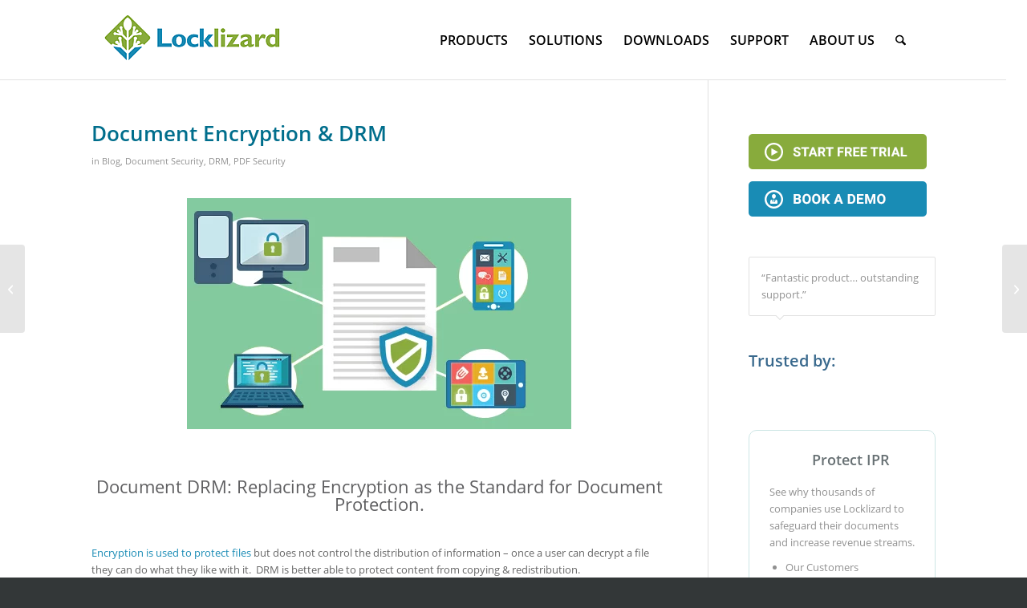

--- FILE ---
content_type: text/html; charset=UTF-8
request_url: https://www.locklizard.com/document-security-blog/document-encryption-drm/
body_size: 41286
content:
<!DOCTYPE html><html lang="en-US" class="html_stretched responsive av-preloader-disabled  html_header_top html_logo_left html_main_nav_header html_menu_right html_slim html_header_sticky_disabled html_header_shrinking_disabled html_mobile_menu_tablet html_header_searchicon html_content_align_center html_header_unstick_top_disabled html_header_stretch_disabled html_av-submenu-hidden html_av-submenu-display-click html_av-overlay-full html_av-submenu-noclone html_entry_id_40253 av-cookies-no-cookie-consent av-no-preview av-custom-lightbox html_text_menu_active av-mobile-menu-switch-default"><head><meta charset="UTF-8" /><meta name="viewport" content="width=device-width, initial-scale=1"><style  type='text/css' id="wpacu-critical-css" data-wpacu-critical-css-type="pages">@charset "UTF-8";.aligncenter{clear:both}@font-face{font-family:'Open Sans';font-style:normal;font-weight:400;src:local(),url(/wp-content/plugins/locklizard_tools/fonts/open-sans-v20-latin-regular.woff2) format('woff2'),url(/wp-content/plugins/locklizard_tools/fonts/open-sans-v20-latin-regular.woff) format('woff')}@font-face{font-family:'Open Sans';font-style:normal;font-weight:600;src:local(),url(/wp-content/plugins/locklizard_tools/fonts/open-sans-v20-latin-600.woff2) format('woff2'),url(/wp-content/plugins/locklizard_tools/fonts/open-sans-v20-latin-600.woff) format('woff')}@font-face{font-family:Roboto;font-style:normal;font-weight:400;src:local(),url(/wp-content/plugins/locklizard_tools/fonts/roboto-v27-latin-regular.woff2) format('woff2'),url(/wp-content/plugins/locklizard_tools/fonts/roboto-v27-latin-regular.woff) format('woff')}html{min-width:910px}html.responsive{min-width:0}.container{position:relative;width:100%;margin:0 auto;padding:0 50px;clear:both}.inner-container{position:relative;height:100%;width:100%}.container_wrap{clear:both;position:relative;border-top-style:solid;border-top-width:1px}.units{float:left;display:inline;margin-left:50px;position:relative;z-index:1;min-height:1px}#wrap_all{width:100%;position:static;z-index:2;overflow:hidden}body .units.alpha,body div .first{margin-left:0;clear:left}body .units.alpha{width:100%}.container .av-content-full.units{width:100%}.container{max-width:1010px}@media only screen and (max-width:989px) and (min-width:768px){.responsive #top{overflow-x:hidden}.responsive .container{max-width:782px}}@media only screen and (max-width:767px){.responsive #top{overflow-x:hidden}.responsive #top #wrap_all .container{width:85%;max-width:85%;margin:0 auto;padding-left:0;padding-right:0;float:none}.responsive .units{margin:0}.responsive #top #wrap_all .flex_column{margin:0 0 20px;width:100%}}.container::after{content:'\0020';display:block;height:0;clear:both;visibility:hidden}.clearfix::before,.clearfix::after,.flex_column::before,.flex_column::after,.widget::before,.widget::after{content:'\0020';display:block;overflow:hidden;visibility:hidden;width:0;height:0}.flex_column::after,.clearfix::after{clear:both}.clearfix{zoom:1}body div .first,body div .no_margin{margin-left:0}div .flex_column{z-index:1;float:left;position:relative;min-height:1px;width:100%}div .av_one_fifth{margin-left:6%;width:15.2%}div .av_one_third{margin-left:6%;width:29.333333333333332%}div .av_one_half{margin-left:6%;width:47%}div .av_two_third{margin-left:6%;width:64.66666666666666%}#top div .no_margin{margin-left:0;margin-top:0}html,body,div,span,h1,h2,h3,h4,p,a,address,img,strong,b,ol,ul,li,table,tbody,tr,td,article,footer,header,nav,section{margin:0;padding:0;border:0;font-family:inherit;font-size:inherit;font-style:inherit;font-variant:inherit;font-weight:inherit;line-height:inherit;vertical-align:baseline}article,footer,header,nav,section{display:block}body{line-height:1em}ol,ul{list-style:none}table{border-collapse:collapse;border-spacing:0}*{box-sizing:border-box}html.responsive,.responsive body{overflow-x:hidden}body{font-style:normal;font-variant:normal;font-weight:400;font-size:13px;line-height:1.65em;font-family:HelveticaNeue,'Helvetica Neue',Helvetica,Arial,sans-serif;color:#444}h1,h2,h3,h4{font-weight:600}h1{font-size:34px;line-height:1.1em;margin-bottom:14px}h2{font-size:28px;line-height:1.1em;margin-bottom:10px}h3{font-size:20px;line-height:1.1em;margin-bottom:8px}h4{font-size:18px;line-height:1.1em;margin-bottom:4px}p+h2,p+h3,p+h4{margin-top:1.5em}p{margin:.85em 0}p img{margin:0}strong,b{font-weight:700}a{text-decoration:none;outline:#000;max-width:100%}a:visited{outline:#000;text-decoration:underline}p a,p a:visited{line-height:inherit}#top .avia_hidden_link_text{display:none}ul,ol{margin-bottom:20px}ul{list-style:none outside;margin-left:7px}ol{list-style:decimal;margin-left:15px}.entry-content-wrapper ul{list-style:disc outside}ul ul{margin:4px 0 5px 30px}ul ul li{margin-bottom:6px}.entry-content-wrapper li{margin-left:1em;padding:3px 0}.entry-content-wrapper div li{text-indent:0}img,a img{border:none;padding:0;margin:0;display:inline-block;max-width:100%;height:auto;image-rendering:optimizequality}[data-av_icon]::before{-webkit-font-smoothing:antialiased;font-weight:400;content:attr(data-av_icon);speak:none}table{width:100%;padding:0;margin:0 0 20px;font-size:13px}td{font-size:13px;padding:9px 12px;border-style:none solid solid none;border-right-width:1px;border-bottom-width:1px}tr td:first-child{border-left-style:solid;border-left-width:1px}tr:first-child td{border-top-style:solid;border-top-width:1px}.image-overlay{position:absolute;background-color:#fff;z-index:300;height:100%;width:100%;opacity:0;background-position:initial initial;background-repeat:initial initial}.image-overlay .image-overlay-inside{height:100%;width:100%;position:absolute;left:0;top:0}.image-overlay .image-overlay-inside::before{position:absolute;border-top-left-radius:50px;border-top-right-radius:50px;border-bottom-right-radius:50px;border-bottom-left-radius:50px;background-color:#000;height:80px;width:80px;line-height:80px;left:50%;top:50%;margin:-40px 0 0 -40px;z-index:500;text-align:center;color:#fff;background-position:initial initial;background-repeat:initial initial}.image-overlay .image-overlay-inside::before{content:'\E869';font-family:entypo-fontello;font-size:18px;font-weight:400}.image-overlay.overlay-type-extern .image-overlay-inside::before{content:'\E832'}body .alignright{float:right;margin:4px 0 0 10px;display:block;position:relative}body .aligncenter{clear:both;display:block;margin:10px auto;padding:10px 0;position:relative}.alignright img{display:block}#header{position:relative;z-index:501;width:100%;background-color:#fff0;background-position:initial initial;background-repeat:initial initial}#header_main .container,.main_menu ul:first-child>li a{height:88px;line-height:88px}.av_phone_active_left .phone-info{float:left}.phone-info{float:left;font-weight:700;line-height:20px;font-size:11px;padding:5px 0}.phone-info span{display:inline-block;line-height:1em}#header_meta{border-top-style:none;z-index:10;min-height:30px;border-bottom-style:solid;border-bottom-width:1px;margin-bottom:-1px}#header_meta .container{min-height:30px}#header_main{border-bottom-width:1px;border-bottom-style:solid;z-index:1}.header_bg{position:absolute;top:0;left:0;width:100%;height:100%;opacity:.95;z-index:0;-webkit-perspective:1000px;-webkit-backface-visibility:hidden}.html_header_sticky_disabled .header_bg{opacity:1}.av-hamburger{padding:0;display:inline-block;font-family:inherit;font-size:inherit;font-style:inherit;font-variant:inherit;font-weight:inherit;line-height:inherit;color:inherit;text-transform:none;background-color:#fff0;border:0;margin:0;overflow:visible}.av-hamburger-box{width:35px;height:24px;display:inline-block;position:relative}.av-hamburger-inner{display:block;top:50%;margin-top:-2px}.av-hamburger-inner,.av-hamburger-inner::before,.av-hamburger-inner::after{width:40px;height:3px;background-color:#000;border-top-left-radius:3px;border-top-right-radius:3px;border-bottom-right-radius:3px;border-bottom-left-radius:3px;position:absolute}.av-hamburger-inner::before,.av-hamburger-inner::after{content:'';display:block}.av-hamburger-inner::before{top:-10px}.av-hamburger-inner::after{bottom:-10px}.av-burger-menu-main{display:none}.av-burger-menu-main a{padding-left:10px}.av-hamburger strong{display:none}.av-hamburger-box{height:8px}.av-hamburger-inner,.av-hamburger-inner::before,.av-hamburger-inner::after{width:100%}#top #wrap_all #header .av-small-burger-icon a{padding:0}div .logo{float:left;position:absolute;left:0;z-index:1}.logo,.logo a{overflow:hidden;position:relative;display:block;height:100%}.logo img{padding:0;display:block;width:auto;height:auto;max-height:100%;image-rendering:auto;position:relative;z-index:2}.main_menu{clear:none;position:absolute;z-index:100;line-height:30px;height:100%;margin:0;right:0}.av-main-nav-wrap{float:left;position:relative;z-index:3}.av-main-nav-wrap ul{margin:0;padding:0}.av-main-nav{z-index:110;position:relative}.av-main-nav ul{display:none;margin-left:0;left:0;position:absolute;top:100%;width:208px;z-index:2;padding:0;box-shadow:rgb(0 0 0 / .0980392) 0 8px 15px;margin-top:-1px}.av-main-nav ul li{margin:0;padding:0;width:100%}.av-main-nav ul li a{border-right-style:solid;border-right-width:1px;border-left-style:solid;border-left-width:1px}.av-main-nav ul li:last-child>a{border-bottom-style:solid;border-bottom-width:1px}.av-main-nav li{float:left;position:relative;z-index:20}.av-main-nav>li>ul{border-top-width:2px;border-top-style:solid}.av-main-nav>li{line-height:30px}.av-main-nav li a{max-width:none}.av-main-nav>li>a{display:block;text-decoration:none;padding:0 13px;font-weight:600;font-size:13px}#top .av-main-nav ul a{width:100%;height:auto;float:left;text-align:left;line-height:23px;padding:8px 15px;font-size:12px;min-height:23px;max-width:none;text-decoration:none;font-family:inherit}#top .av-main-nav ul ul{left:-207px;top:0;margin:0;border-top-style:solid;border-top-width:1px;padding-top:0}.avia-menu-fx{position:absolute;bottom:-1px;height:2px;z-index:10;width:100%;left:0;opacity:0;visibility:hidden}.avia-menu-fx .avia-arrow-wrap{height:10px;width:10px;position:absolute;top:-10px;left:50%;margin-left:-5px;overflow:hidden;display:none;visibility:hidden}.avia-menu-fx .avia-arrow-wrap .avia-arrow{top:10px}.html_main_nav_header.html_logo_left #top .main_menu .menu>li:last-child>a{padding-right:0}.main_menu .avia-bullet{display:none}.avia-bullet{display:block;position:absolute;height:0;width:0;top:51%;margin-top:-3px;left:-3px;border-left-width:3px;border-left-style:solid;border-left-color:green;border-top-width:3px!important;border-top-style:solid!important;border-top-color:transparent!important;border-bottom-width:3px!important;border-bottom-style:solid!important;border-bottom-color:transparent!important}#top #menu-item-search{z-index:100}#top .menu-item-search-dropdown>a{font-size:17px}#top #menu-item-search.menu-item-search-dropdown>a{border-left-style:none}.avia-arrow{height:10px;width:10px;position:absolute;top:-6px;left:50%;margin-left:-5px;-webkit-transform:rotate(45deg);border-width:1px;border-style:solid}#top .social_bookmarks{height:30px;z-index:150;-webkit-backface-visibility:hidden;margin:0 0 0 -9px}#top .social_bookmarks li{height:100%;float:left;padding:0;border-right-style:solid;border-right-width:1px;display:block;width:30px}#top .social_bookmarks li a{float:left;width:30px;line-height:30px;display:block;margin:0;outline:none;padding:0;min-height:30px;height:100%;overflow:visible;z-index:2;position:relative;text-align:center}#top #wrap_all .social_bookmarks,#top #wrap_all .social_bookmarks a,#top #wrap_all .social_bookmarks li{background-color:#fff0;background-position:initial initial;background-repeat:initial initial}.content{padding-top:50px;padding-bottom:50px;box-sizing:content-box;min-height:1px;z-index:1}.content{border-right-style:solid;border-right-width:1px;margin-right:-1px}.content .entry-content-wrapper{padding-right:50px}.fullsize .content{margin:0;border:none}.fullsize .content .entry-content-wrapper{padding-right:0}.template-page .entry-content-wrapper h1,.template-page .entry-content-wrapper h2{text-transform:uppercase;letter-spacing:1px}.widget{clear:both;position:relative;padding:30px 0;float:none}#footer .widget{padding:0;margin:30px 0;overflow:hidden}#top .widget ul{padding:0;margin:0;width:100%;float:left}#top #footer .widget ul{float:none}.widget li{clear:both}#footer{padding:15px 0 30px;z-index:1}#socket .container{padding-top:15px;padding-bottom:15px}#socket{font-size:11px;margin-top:-1px;z-index:1}#socket .menu{margin-top:6px}#socket .sub_menu_socket{float:right;margin:0}#socket .sub_menu_socket div{overflow:hidden}#socket .sub_menu_socket li{float:left;display:block;padding:0 10px;border-left-style:solid;border-left-width:1px;line-height:10px}#socket .sub_menu_socket li:first-child{border:none}#socket .sub_menu_socket li:last-child{padding-right:0}#socket .copyright{float:left}#scroll-top-link{position:fixed;border-top-left-radius:2px;border-top-right-radius:2px;border-bottom-right-radius:2px;border-bottom-left-radius:2px;height:50px;width:50px;line-height:50px;text-decoration:none;text-align:center;opacity:0;right:50px;bottom:50px;z-index:1030;visibility:hidden}#socket .social_bookmarks{float:right;margin:-10px 0 0 30px;position:relative}#socket .social_bookmarks li{border-top-left-radius:300px;border-top-right-radius:300px;border-bottom-right-radius:300px;border-bottom-left-radius:300px;border:none;overflow:hidden;top:5px;position:relative}#socket .social_bookmarks li a{border-top-left-radius:300px;border-top-right-radius:300px;border-bottom-right-radius:300px;border-bottom-left-radius:300px}#socket .avia-bullet,#socket .avia-menu-fx{display:none}@media only screen and (max-width:989px) and (min-width:768px){.responsive .main_menu ul:first-child>li>a{padding:0 10px}.responsive #top .header_bg{opacity:1}.responsive #main .container_wrap:first-child{border-top-style:none}.responsive .logo{float:left}.responsive .logo img{margin:0}}@media only screen and (max-width:767px){.responsive .content .entry-content-wrapper{padding:0}.responsive .content{border:none}.responsive #top #wrap_all #header{position:relative;width:100%;float:none;height:auto;opacity:1;min-height:0;margin:0px!important}.responsive #top #main{margin:0;padding-top:0px!important}.responsive #top #main .container_wrap:first-child{border-top-style:none}.responsive .phone-info{float:none;width:100%;clear:both;text-align:center}.responsive .phone-info span{margin:0;padding:0;border:none}.responsive #top .logo{position:static;display:table;float:none;padding:0;border:none;width:80%;height:80px!important}.responsive .logo a{display:table-cell;vertical-align:middle}.responsive .logo img{width:auto;max-width:100%;display:block;max-height:80px;height:auto!important}.responsive #header_main .container{height:auto!important}.responsive #top .header_bg{opacity:1}.responsive .logo img{margin:0}.responsive .av-burger-menu-main{display:block}.responsive #top #wrap_all .main_menu{top:0;height:80px;left:auto;right:0;display:block;position:absolute}.responsive .main_menu ul:first-child>li a{height:80px;line-height:80px}.responsive #top .av-main-nav .menu-item{display:none}.responsive #top .av-main-nav .menu-item-avia-special{display:block}.responsive #top #wrap_all .menu-item-search-dropdown>a{font-size:24px}.responsive #top .av-logo-container .avia-menu{height:100%}.responsive #top #header_main>.container .main_menu .av-main-nav>li>a,.responsive #top #wrap_all .av-logo-container{height:80px;line-height:80px}.responsive #top #wrap_all .av-logo-container{padding:0}.responsive #top #header_main>.container .main_menu .av-main-nav>li>a{min-width:0;padding:0 0 0 20px;margin:0;border-style:none;border-width:0}.responsive #top #header .av-main-nav>li>a{background-color:#fff0;color:inherit;background-position:initial initial;background-repeat:initial initial}.widget li{line-height:1.8em;font-size:15px}.responsive #scroll-top-link{display:none}.responsive #socket .sub_menu_socket{display:block;float:none;width:100%;clear:both;margin:0 0 0 -15px}}.hr{clear:both;display:block;width:100%;height:25px;line-height:25px;position:relative;margin:30px 0;float:left}.hr-inner{position:absolute;height:1px;left:0;top:50%;width:100%;margin-top:-1px;border-top-width:1px;border-top-style:solid}#top .hr-invisible,.hr-invisible .hr-inner{margin:0;border:none}.hr-invisible{float:none}.hr-short{height:20px;line-height:20px;margin:30px 0;float:none}.hr-short .hr-inner{width:32%;left:50%;margin-left:-16%}.hr-short .hr-inner-style{border-top-left-radius:20px;border-top-right-radius:20px;border-bottom-right-radius:20px;border-bottom-left-radius:20px;height:9px;width:9px;border-width:2px;border-style:solid;display:block;position:absolute;left:50%;margin-left:-5px;margin-top:-5px}body .container_wrap .hr.avia-builder-el-last,body .container_wrap .hr.avia-builder-el-first{margin:30px 0}.avia-icon-list-container{margin:30px 0;clear:both}.avia-icon-list{margin:0;padding:0}.avia-icon-list li{margin:0;padding:0 0 30px;list-style-type:none;list-style-position:outside;clear:both;position:relative;min-height:60px}.avia-icon-list .iconlist_icon{height:64px;width:64px;line-height:64px;font-size:30px;text-align:center;border-top-left-radius:500px;border-top-right-radius:500px;border-bottom-right-radius:500px;border-bottom-left-radius:500px;position:relative;float:left;margin-right:30px;margin-left:2px;z-index:5;color:#fff}.avia-icon-list .iconlist_title{text-transform:uppercase;top:4px;margin-bottom:0;position:relative}.avia-icon-list .iconlist_content_wrap{overflow:hidden;min-height:1.5em;padding-bottom:4px}.avia-icon-list article.article-icon-entry{min-height:45px}.avia-icon-list .iconlist-timeline{position:absolute;top:1%;left:32px;width:1px;height:99%;border-right-width:1px;border-right-style:dashed}.avia-icon-list .iconlist_content{line-height:1.65em}.avia-icon-list .iconlist_content li{min-height:0;padding:0;list-style:disc outside}.avia-icon-list li:last-child .iconlist-timeline{display:none}.avia_transform .avia-icon-list.av-iconlist-big.avia-iconlist-animate .iconlist_icon{opacity:.1;-webkit-transform:scale(.5)}.avia_transform .avia-iconlist-animate .iconlist-timeline{height:0%}.avia_transform .avia-icon-list.av-iconlist-big.avia-iconlist-animate .avia_start_animation .iconlist_icon{-webkit-animation:avia_appear 1s cubic-bezier(.175,.885,.32,1.275) 1ms;opacity:1;-webkit-transform:scale(1)}.avia_transform .avia-icon-list.av-iconlist-big.avia-iconlist-animate .avia_start_animation .iconlist-timeline{-webkit-animation:avia_slide_down 1s cubic-bezier(.175,.885,.32,1.275) 1ms;height:100%}#top .tabcontainer{background-color:#fff0;background-position:initial initial;background-repeat:initial initial}.tabcontainer{margin:30px 0;position:relative;width:100%;clear:both;overflow:hidden;background-color:#fff0;background-position:initial initial;background-repeat:initial initial}.tab_titles{position:relative;width:100%;clear:both;float:left;z-index:5}.js_active .tab_content{visibility:hidden;clear:both;padding:10px 19px;overflow:auto;position:absolute;top:0;z-index:0;left:120%;width:100%}.js_active .tab{margin:0 -1px 0 0;display:block;float:left;z-index:2;position:relative;padding:12px 16px;top:1px;font-size:.8em;border-style:solid;border-width:1px}.js_active .active_tab{z-index:4;position:relative;font-weight:700}.js_active .tab_titles .tab:first-child{border-top-left-radius:2px}.js_active .tab_titles .tab:last-child{border-top-right-radius:2px}.js_active .active_tab_content{display:block;visibility:visible;z-index:3;position:relative;overflow:auto;border-style:solid;border-width:1px;border-top-left-radius:2px;border-top-right-radius:2px;border-bottom-right-radius:2px;border-bottom-left-radius:2px;left:0;width:auto}.tabcontainer .tab_icon{margin-right:7px;font-size:1em}.tab_inner_content{margin:11px 0;left:-200%;position:relative}.active_tab_content .tab_inner_content{left:0;position:relative}.sidebar_tab .tab_titles{width:30%;min-width:170px;max-width:250px;float:left;display:block}.sidebar_tab .tab_titles .tab{width:100%;margin:0 0 -1px;top:0}.sidebar_tab .tab_content{overflow:hidden;clear:none;left:-1px}.js_active .sidebar_tab .tab_titles .tab:last-child{border-top-right-radius:0;border-bottom-left-radius:2px}.sidebar_tab_left .active_tab.tab{width:100.5%;border-right-style:none}.tabcontainer .tab.fullsize-tab{display:none}@media only screen and (max-width:767px){.responsive .tabcontainer{border-right-width:1px;border-bottom-width:1px;border-left-width:1px;border-style:none solid solid;overflow:hidden}.responsive .tabcontainer .tab_titles{display:none}.responsive .tabcontainer .tab_content,.responsive .tabcontainer .tab{width:100%;max-width:100%;border-left-style:none;border-right-width:0;left:0;top:0;min-height:0px!important}.responsive .tabcontainer .tab_content{border-bottom-style:none;padding:15px 30px;clear:both}.responsive .tabcontainer .tab.fullsize-tab{display:block;margin-bottom:-1px}}.avia-testimonial{border-right-style:dashed;border-right-width:1px;border-bottom-style:dashed;border-bottom-width:1px;padding:20px}.avia-first-testimonial{clear:both}.avia-testimonial-wrapper .avia-testimonial-row:last-child .avia-testimonial{border-bottom-style:none}.avia-testimonial-content{overflow:hidden}.avia-testimonial-content p:first-child{margin-top:0}.avia-testimonial-meta{position:relative;overflow:hidden;margin-left:100px}.avia-testimonial-meta-mini{overflow:hidden;line-height:1.3em;padding-top:.2em}.avia-testimonial-arrow-wrap{display:none}.avia-testimonial-wrapper{display:table;margin:30px 0;clear:both;width:100%;table-layout:fixed}.avia-testimonial-row{display:table-row}body div .avia-testimonial{display:table-cell;float:none}.avia-testimonial.avia-first-testimonial{padding-left:0}#top .avia-slider-testimonials.avia-testimonial-wrapper{display:block;clear:both;position:relative}#top .avia-slider-testimonials.avia-testimonial-wrapper .avia-testimonial-row{display:block;width:100%;position:relative}#top .avia-slider-testimonials.avia-testimonial-wrapper .avia-testimonial{visibility:hidden;border:none;width:100%;float:none;padding:0;position:absolute;top:0}.js_active .avia-slider-testimonials.avia-testimonial-wrapper .avia-testimonial{opacity:0}#top .avia-slider-testimonials.avia-testimonial-wrapper .avia-testimonial:first-child{display:block;visibility:visible;position:relative}.avia-slider-testimonials .avia-testimonial-meta{margin:13px 0 0 20px;overflow:visible;font-size:12px}.avia-slider-testimonials .avia-testimonial-content{padding:15px;border-style:solid;border-width:1px;border-top-left-radius:2px;border-top-right-radius:2px;border-bottom-right-radius:2px;border-bottom-left-radius:2px}.avia-slider-testimonials .avia-testimonial-content p:last-child{margin-bottom:0}.avia-slider-testimonials .avia-testimonial-arrow-wrap{display:block;position:absolute;top:-14px;left:14px;overflow:hidden;width:10px;height:10px}@media only screen and (max-width:767px){.responsive .avia-testimonial-wrapper,.responsive .avia-testimonial-row,.responsive .avia-testimonial{display:block;width:100%;float:none}.responsive .avia-testimonial{padding:20px 0;border-right-style:none;margin:0}.responsive #top .avia-testimonial{border-bottom-style:dashed;border-bottom-width:1px}.responsive #top .avia-testimonial-row:last-child .avia-testimonial:last-child{border:none}.responsive #top .avia-slider-testimonials .avia-testimonial{border:none}}body .container_wrap .avia-builder-el-no-sibling{margin-top:0;margin-bottom:0}body .container_wrap .avia-builder-el-last{margin-bottom:0}body .container_wrap .avia-builder-el-first{margin-top:0}#top .av_inherit_color *{color:inherit}.avia_textblock{clear:both;line-height:1.65em}body .column-top-margin{margin-top:50px}.avia-section{clear:both;width:100%;float:left;min-height:100px;position:static}#top #main .avia-section .template-page{width:100%;border:none;margin-left:auto;padding-left:0;margin-right:auto}.avia-section .template-page .entry-content-wrapper{padding-right:0}.avia-section-no-padding .content{padding-top:0;padding-bottom:0}.html_header_sticky_disabled .container_wrap:first-child{border-top-style:none}#top #wrap_all #main .avia-no-border-styling{border:none}.avia-builder-widget-area{position:relative}.flex_column .widget:first-child,.content .widget:first-child{padding-top:0;border-top-style:none}.widget_nav_menu a{display:block;padding:4px 0 5px;text-decoration:none}div .widget_nav_menu{padding-bottom:24px}#top .widget_nav_menu ul{margin:0;padding:0;float:none;list-style-type:none}#top .widget_nav_menu li{position:relative;box-sizing:content-box;clear:both;font-size:13px}#top #footer .widget_nav_menu li{background-color:#fff0}.widget_nav_menu .current-menu-item>a{font-weight:700}.widget_nav_menu ul:first-child>.current-menu-item>a{border:none;padding:6px 7px 7px 0}.socket_color,.socket_color div,.socket_color nav,.socket_color span,.socket_color a,.socket_color ul,.socket_color li,.socket_color nav{border-color:#e1e1e1}.socket_color{background-color:#333738;color:#fff}.socket_color .social_bookmarks a{color:#fff}.socket_color a{color:#333738}.socket_color .avia-menu-fx,.socket_color .avia-menu-fx .avia-arrow{background-color:#333738;color:#fff;border-color:#111516}.socket_color .avia-bullet{border-color:#333738}.socket_color *::-webkit-input-placeholder{color:#fff}html,#scroll-top-link{background-color:#333738}#scroll-top-link{color:#fff;border:1px solid #e1e1e1}.html_stretched #wrap_all{background-color:#333738}.footer_color,.footer_color div,.footer_color section,.footer_color span,.footer_color a,.footer_color ul,.footer_color li,.footer_color section{border-color:#e1e1e1}.footer_color{background-color:#d8dbde;color:#39698d}.footer_color a{color:#333738}.footer_color .widget_nav_menu ul:first-child>.current-menu-item{background-color:#f8f8f8;background-position:initial initial;background-repeat:initial initial}.footer_color *::-webkit-input-placeholder{color:#6f8094}.main_color,.main_color div,.main_color header,.main_color main,.main_color footer,.main_color article,.main_color section,.main_color span,.main_color h1,.main_color h2,.main_color h3,.main_color h4,.main_color p,.main_color a,.main_color img,.main_color strong,.main_color b,.main_color ol,.main_color ul,.main_color li,.main_color table,.main_color tbody,.main_color tr,.main_color td,.main_color article,.main_color footer,.main_color header,.main_color section,.responsive #top .main_color .avia-testimonial{border-color:#e1e1e1}.main_color{background-color:#fff;color:#666}.main_color h1,.main_color h2,.main_color h3,.main_color h4{color:#222}.main_color a,.main_color strong,.main_color b{color:#198bb5}.main_color .image-overlay .image-overlay-inside::before{background-color:#198bb5;color:#fff;border-color:#076993}.main_color table,.main_color .avia-slider-testimonials .avia-testimonial-content,.main_color .avia-testimonial-arrow-wrap .avia-arrow{background-color:#f8f8f8;background-position:initial initial;background-repeat:initial initial}.main_color *::-webkit-input-placeholder{color:#919191}.main_color .avia-icon-list .iconlist_icon{background-color:#d0d0d0}.main_color .avia-icon-list .iconlist-timeline{border-color:#e1e1e1}.main_color .iconlist_content{color:#919191}.main_color .hr-short .hr-inner-style,.main_color .hr-short .hr-inner{background-color:#fff}div .main_color .tabcontainer .active_tab_content,div .main_color .tabcontainer .active_tab{background-color:#f8f8f8;color:#666}#top .main_color .tabcontainer .tab.active_tab{color:#666}.main_color .sidebar_tab,.main_color .tabcontainer .tab{color:#919191}@media only screen and (max-width:767px){.responsive #top .main_color .tabcontainer .active_tab{background-color:#198bb5;color:#fff}.responsive #top .main_color .tabcontainer{border-color:#e1e1e1}.responsive #top .main_color .active_tab_content{background-color:#f8f8f8}}.main_color tr:nth-child(even){background-color:#fff;color:#666}.main_color tr:nth-child(even){color:#919191}.main_color tr:nth-child(odd){background-color:#f8f8f8;background-position:initial initial;background-repeat:initial initial}#main{border-color:#e1e1e1}.header_color,.header_color div,.header_color nav,.header_color span,.header_color a,.header_color address,.header_color img,.header_color strong,.header_color b,.header_color ul,.header_color li,.header_color nav{border-color:#e1e1e1}.header_color{background-color:#fff;color:#666}.header_color .phone-info,.header_color .phone-info a{color:#919191}.header_color a,.header_color strong,.header_color b{color:#198bb5}.header_color .avia-menu-fx,.header_color .avia-menu-fx .avia-arrow{background-color:#198bb5;color:#fff;border-color:#076993}.header_color .container_wrap_meta{background-color:#ededed;background-position:initial initial;background-repeat:initial initial}.header_color .avia-bullet{border-color:#198bb5}.html_header_top .header_color .main_menu ul:first-child>li>ul{border-top-color:#198bb5}.header_color *::-webkit-input-placeholder{color:#919191}.header_color .header_bg,.header_color .main_menu ul ul,.header_color .main_menu .menu ul li a{background-color:#fff;color:#919191}.header_color .main_menu ul:first-child>li>a{color:#919191}#main{background-color:#fff}.header_color .av-hamburger-inner,.header_color .av-hamburger-inner::before,.header_color .av-hamburger-inner::after{background-color:#919191}.image-overlay .image-overlay-inside::before{content:'\E869';font-family:entypo-fontello}.image-overlay.overlay-type-extern .image-overlay-inside::before{content:'\E832';font-family:entypo-fontello}h1,h2,h3,h4{font-family:'open sans',HelveticaNeue,'Helvetica Neue',Helvetica-Neue,Helvetica,Arial,sans-serif}body.open_sans{font-family:'open sans',HelveticaNeue,'Helvetica Neue',Helvetica-Neue,Helvetica,Arial,sans-serif}#footer .flex_column:nth-child(1){width:20%;margin-left:35px}#footer .flex_column:nth-child(2){width:15%;margin-left:5px}#footer .flex_column:nth-child(3){width:20%;margin-left:15px}#footer .flex_column:nth-child(4){width:12%;margin-left:35px}#footer #menu-product_menu,#footer #menu-document-security_menu,#footer #menu-pdf-protection_menu,#footer #menu-protect-ipr_menu,#footer #menu-aboutus_menu{padding-left:0px!important}.bottommnu{font-size:16px!important}.avia_textblock h3{color:#39698d}.avia_textblock h4{color:#677073}.avia-icon-list .iconlist_title{color:#677073}@media only screen and (max-width:767px){.av-burger-menu-main{display:block!important}.main_menu .avia-menu{display:block!important}}.content td img{max-width:none}.image-overlay{visibility:hidden}.bottommnu{font-size:20px;line-height:1.1em;margin-bottom:0;color:#39698d;font-weight:600;font-family:Roboto,'Helvetica Neue',Helvetica,Arial,sans-serif}@media (min-width:1500px){#top #header .av-main-nav>li>ul>li>ul{right:0px!important;left:207px!important}}@media not all and (min-width:1500px){#top #header .av-main-nav>li>ul>li:not(#menu-item-6768)>ul{right:0px!important;left:207px!important}}.main_menu ul:first-child>li>ul>li>a{font-size:13px!important}.main_menu ul:first-child>li>ul>li>ul>li>a{font-size:12px!important}@media only screen and (max-width:990px){nav.main_menu{display:block!important}.responsive .container{width:800px}}.main_color td{border-color:#fff}.socket_color a{color:#fff}.phone-info{color:#fff;font-size:14px;font-weight:100}.phone-info b{color:#fff}#socket .copyright{float:left;font-size:14px}#socket .sub_menu_socket li{float:left;display:block;padding:0 10px;border-left-style:solid;border-left-width:1px;line-height:10px;font-size:14px}#top #header .av-main-nav>li>a .avia-menu-text{color:#000;text-transform:uppercase}.main_color tr:nth-child(2n+1){background-image:none;background-attachment:scroll;background-color:#fff;background-position:0 0;background-repeat:repeat repeat}body .column-top-margin{margin-top:0}#header_main{border-bottom-width:1px;border-bottom-style:solid;z-index:1;height:120px}h3{font-size:20px;line-height:1.1em;margin-bottom:0}.footer_color a{color:#333738;font-size:13px}.template-page .entry-content-wrapper h2{text-transform:none;letter-spacing:1px}td,article,footer,header,nav,section{margin:0;padding:0;border:0}.nav-side-top-grey{background-image:none;background-attachment:scroll;background-color:#6d8289;color:#fff;display:block;font-size:20px;font-weight:400;margin-bottom:-10px;padding:18px 10px 18px 40px;position:relative;text-align:left;text-decoration:none;text-transform:uppercase;z-index:5;border-top-left-radius:5px;border-top-right-radius:5px;border-bottom-right-radius:5px;border-bottom-left-radius:5px;background-position:50% 0;background-repeat:no-repeat no-repeat}.nav-side-content{border-image-source:none;border-top-left-radius:10px;border-top-right-radius:10px;border-bottom-right-radius:10px;border-bottom-left-radius:10px;border-right-color:#d3dee8;border-style:none solid solid;border-width:medium 2px 2px;margin-bottom:30px;padding:10px 0 0}td.nav-side-link{color:#198cb5;font-weight:700;padding-left:11px;padding-top:5px;vertical-align:bottom}td.nav-side-image{padding-top:14px;text-align:right;vertical-align:top;width:54px}.nav-side-link>a{color:#000}#header_main .container,.main_menu ul:first-child>li a{height:88px;line-height:100px}img{vertical-align:top}.js_active .tab{font-size:15px}.av-main-nav ul{box-shadow:rgb(0 0 0 / .0980392) 0 8px 15px;display:none;left:0;margin-left:15px;margin-top:-10px;padding:0;position:absolute;top:100%;width:208px;z-index:2}.avia-menu-fx{display:none}.main_color tr:nth-child(2n){color:#666}div .main_color .tabcontainer .active_tab_content,div .main_color .tabcontainer .active_tab{background-color:#fff;color:#666}tr:first-child td{border-top-style:solid;border-top-width:0}#header_main{border-bottom-width:1px;border-bottom-style:solid;z-index:1;height:100px;width:98%}.logo,.logo a{display:block;height:100%;overflow:hidden;margin-top:3px}tr td:first-child{border-left-style:none;border-left-width:0}.footer_color .widget_nav_menu ul:first-child>.current-menu-item{background-image:none;background-position:initial initial;background-repeat:initial initial}.widget_nav_menu ul:first-child>.current-menu-item>a{border:none}.widget_nav_menu ul:first-child>.current-menu-item{box-shadow:rgb(0 0 0 / .2) 0 0 0 0;left:-51px;margin-top:-1px;padding-left:51px;padding-top:1px;top:1px;width:100%}.entry-content-wrapper div li{text-indent:0;margin-left:0}.main_prd{margin-left:20px;margin-right:20px;margin-top:0}.main_color .iconlist_content{color:#919191;margin-top:10px;padding-top:5px}.product-safeguard{width:298px;background-image:none;background-attachment:scroll;background-color:#fff0;text-align:center;padding:17px 0 0;border-top-left-radius:10px;border-top-right-radius:10px;border-bottom-right-radius:10px;border-bottom-left-radius:10px;overflow:hidden;vertical-align:top;border:1px solid #cde6e5;background-position:0% 0%;background-repeat:repeat repeat}.main_color table,.main_color .avia-slider-testimonials .avia-testimonial-content,.main_color .avia-testimonial-arrow-wrap .avia-arrow{background-color:#fff;background-position:initial initial;background-repeat:initial initial}.avia_textblock b{color:#000}.entry-content-wrapper li{margin-left:1em;padding:4px 0}p{margin:1.3em 0}.entry-content-wrapper div li{text-indent:0;margin-left:0;padding-left:13px;padding-top:7px}.image-overlay .image-overlay-inside{height:100%;width:100%;position:absolute;left:0;top:0;background-color:grey}.widget_nav_menu ul:first-child>.current-menu-item>a{border:medium none}ul{list-style:none outside;margin-left:20px}ol{list-style:decimal;margin-left:21px}.widget_nav_menu ul:first-child>.current-menu-item>a{border:none}.widget_nav_menu .current-menu-item>a{font-weight:700;padding:4px 0 5px}.logo img{padding:10px;display:block;width:100%;height:auto;max-height:100%;image-rendering:auto;position:relative;z-index:2}.template-page .entry-content-wrapper h1{text-transform:none;letter-spacing:0}.widget{padding:0 0 25px}.main_color b{color:#666666!important}.main_color strong{color:#666666!important}#top .av-main-nav ul ul{left:207px}.container{width:90%}.responsive .container{max-width:1160px}#top #wrap_all .all_colors h4{color:#677073}#top #wrap_all .all_colors h2{color:#fff}#top #header .av-main-nav>li>a{color:#000;font-size:16px}#top #header .av-main-nav>li>a .avia-menu-text{color:#000}#top #header_meta{background-color:#333738}#top .all_colors strong{color:#666}#top #wrap_all .main_color h1{color:#006e8c;font-size:30px}#top #wrap_all .all_colors h3{color:#39698d}#top .main_color .image-overlay{background-color:#fff}#top .main_color .image-overlay .image-overlay-inside::before{color:gray;background-color:gray}#top #header_meta{background-color:#333738}#top #header_meta a,#top #header_meta .phone-info{color:#fff}.ninja-forms-noscript-message{background-color:#f1f1f1;border:4px dashed #ccc;color:#333;display:block;font-size:20px;margin:20px 0;padding:40px;text-align:center;background-position:initial initial;background-repeat:initial initial}.nf-loading-spinner{width:40px;height:40px;margin:100px auto;background-color:rgb(209 209 209 / .498039);border-top-left-radius:100%;border-top-right-radius:100%;border-bottom-right-radius:100%;border-bottom-left-radius:100%}</style><meta name='robots' content='index, follow, max-image-preview:large, max-snippet:-1, max-video-preview:-1' /><link rel='preload' as='script' href='https://www.locklizard.com/wp-includes/js/jquery/jquery.min.js' data-wpacu-preload-js='1'><link rel='preload' as='script' href='https://www.locklizard.com/wp-content/themes/enfold/js/avia-compat.js' data-wpacu-preload-js='1'><link rel='preload' as='script' href='https://www.locklizard.com/wp-content/themes/enfold/js/avia.js' data-wpacu-preload-js='1'><link rel='preload' as='script' href='https://www.locklizard.com/wp-content/themes/enfold/config-templatebuilder/avia-shortcodes/gallery/gallery.js' data-wpacu-preload-js='1'><link rel='preload' as='script' href='https://www.locklizard.com/wp-content/themes/enfold/config-templatebuilder/avia-shortcodes/timeline/timeline.js' data-wpacu-preload-js='1'><link rel='preload' as='script' href='https://www.locklizard.com/wp-content/plugins/wonderplugin-carousel/engine/wonderplugincarouselskins.js' data-wpacu-preload-js='1'><link rel='preload' as='script' href='https://www.locklizard.com/wp-content/plugins/wonderplugin-carousel/engine/wonderplugincarousel.js' data-wpacu-preload-js='1'><title>Document DRM Security replacing encryption for document protection - Locklizard Document Security Blog</title><meta name="description" content="Encryption to protect files has a weakness - once a user can decrypt a file they have complete control. DRM protects content from copying &amp; redistribution." /><link rel="canonical" href="https://www.locklizard.com/document-security-blog/document-encryption-drm/" /><meta property="og:locale" content="en_US" /><meta property="og:type" content="article" /><meta property="og:title" content="Document Encryption &amp; DRM" /><meta property="og:description" content="Encryption to protect files has a weakness - once a user can decrypt a file they have complete control. DRM protects content from copying &amp; redistribution." /><meta property="og:url" content="https://www.locklizard.com/document-security-blog/document-encryption-drm/" /><meta property="og:site_name" content="Locklizard" /><meta property="article:publisher" content="https://www.facebook.com/locklizardsoftware/" /><meta property="article:published_time" content="2018-10-31T16:40:58+00:00" /><meta property="article:modified_time" content="2022-11-21T13:16:28+00:00" /><meta property="og:image" content="https://www.locklizard.com/wp-content/uploads/2018/01/secure-document.png" /><meta property="og:image:width" content="479" /><meta property="og:image:height" content="288" /><meta property="og:image:type" content="image/png" /><meta name="author" content="Ryan Maskell" /><meta name="twitter:card" content="summary_large_image" /><meta name="twitter:creator" content="@locklizarddrm" /><meta name="twitter:site" content="@locklizarddrm" /><meta name="twitter:label1" content="Written by" /><meta name="twitter:data1" content="Ryan Maskell" /><meta name="twitter:label2" content="Est. reading time" /><meta name="twitter:data2" content="5 minutes" /> <script type="application/ld+json" class="yoast-schema-graph">{"@context":"https://schema.org","@graph":[{"@type":"Article","@id":"https://www.locklizard.com/document-security-blog/document-encryption-drm/#article","isPartOf":{"@id":"https://www.locklizard.com/document-security-blog/document-encryption-drm/"},"author":{"name":"Ryan Maskell","@id":"https://www.locklizard.com/#/schema/person/f163df355f45d47c17b2309285b7f93c"},"headline":"Document Encryption &#038; DRM","datePublished":"2018-10-31T16:40:58+00:00","dateModified":"2022-11-21T13:16:28+00:00","mainEntityOfPage":{"@id":"https://www.locklizard.com/document-security-blog/document-encryption-drm/"},"wordCount":1113,"publisher":{"@id":"https://www.locklizard.com/#organization"},"image":{"@id":"https://www.locklizard.com/document-security-blog/document-encryption-drm/#primaryimage"},"thumbnailUrl":"https://www.locklizard.com/wp-content/uploads/2018/01/secure-document.png","keywords":["document drm","document encryption","document protection","document rights management","document security","encryption","information protection","protecting documents","protecting sensitive information","secure documents","share document securely","Share sensitive content securely"],"articleSection":["Blog","Document Security","DRM","PDF Security"],"inLanguage":"en-US"},{"@type":"WebPage","@id":"https://www.locklizard.com/document-security-blog/document-encryption-drm/","url":"https://www.locklizard.com/document-security-blog/document-encryption-drm/","name":"Document DRM Security replacing encryption for document protection - Locklizard Document Security Blog","isPartOf":{"@id":"https://www.locklizard.com/#website"},"primaryImageOfPage":{"@id":"https://www.locklizard.com/document-security-blog/document-encryption-drm/#primaryimage"},"image":{"@id":"https://www.locklizard.com/document-security-blog/document-encryption-drm/#primaryimage"},"thumbnailUrl":"https://www.locklizard.com/wp-content/uploads/2018/01/secure-document.png","datePublished":"2018-10-31T16:40:58+00:00","dateModified":"2022-11-21T13:16:28+00:00","description":"Encryption to protect files has a weakness - once a user can decrypt a file they have complete control. DRM protects content from copying & redistribution.","breadcrumb":{"@id":"https://www.locklizard.com/document-security-blog/document-encryption-drm/#breadcrumb"},"inLanguage":"en-US","potentialAction":[{"@type":"ReadAction","target":["https://www.locklizard.com/document-security-blog/document-encryption-drm/"]}]},{"@type":"ImageObject","inLanguage":"en-US","@id":"https://www.locklizard.com/document-security-blog/document-encryption-drm/#primaryimage","url":"https://www.locklizard.com/wp-content/uploads/2018/01/secure-document.png","contentUrl":"https://www.locklizard.com/wp-content/uploads/2018/01/secure-document.png","width":479,"height":288},{"@type":"BreadcrumbList","@id":"https://www.locklizard.com/document-security-blog/document-encryption-drm/#breadcrumb","itemListElement":[{"@type":"ListItem","position":1,"name":"Home","item":"https://www.locklizard.com/home/"},{"@type":"ListItem","position":2,"name":"Document Encryption & DRM"}]},{"@type":"WebSite","@id":"https://www.locklizard.com/#website","url":"https://www.locklizard.com/","name":"Locklizard","description":"","publisher":{"@id":"https://www.locklizard.com/#organization"},"potentialAction":[{"@type":"SearchAction","target":{"@type":"EntryPoint","urlTemplate":"https://www.locklizard.com/?s={search_term_string}"},"query-input":{"@type":"PropertyValueSpecification","valueRequired":true,"valueName":"search_term_string"}}],"inLanguage":"en-US"},{"@type":"Organization","@id":"https://www.locklizard.com/#organization","name":"Locklizard DRM Document Security","url":"https://www.locklizard.com/","logo":{"@type":"ImageObject","inLanguage":"en-US","@id":"https://www.locklizard.com/#/schema/logo/image/","url":"https://www.locklizard.com/wp-content/uploads/2015/02/logo.png","contentUrl":"https://www.locklizard.com/wp-content/uploads/2015/02/logo.png","width":229,"height":62,"caption":"Locklizard DRM Document Security"},"image":{"@id":"https://www.locklizard.com/#/schema/logo/image/"},"sameAs":["https://www.facebook.com/locklizardsoftware/","https://x.com/locklizarddrm","https://www.youtube.com/@locklizarddrmsecurity5073/videos"]},{"@type":"Person","@id":"https://www.locklizard.com/#/schema/person/f163df355f45d47c17b2309285b7f93c","name":"Ryan Maskell"}]}</script> <link rel="preload" as="font" href="/wp-content/plugins/locklizard_tools/fonts/open-sans-v20-latin-regular.woff2" data-wpacu-preload-local-font="1" crossorigin><link rel="preload" as="font" href="/wp-content/plugins/locklizard_tools/fonts/roboto-v27-latin-regular.woff2" data-wpacu-preload-local-font="1" crossorigin><link rel='dns-prefetch' href='//www.googletagmanager.com' /><link rel='dns-prefetch' href='//www.google-analytics.com' /><link rel='dns-prefetch' href='//fonts.googleapis.com' /><link rel='preconnect' href='https://www.googletagmanager.com' /><link rel='preconnect' href='https://www.google-analytics.com' /><link rel='preconnect' href='https://fonts.googleapis.com' /><style id='wp-img-auto-sizes-contain-inline-css' type='text/css'>img:is([sizes=auto i],[sizes^="auto," i]){contain-intrinsic-size:3000px 1500px}</style><link rel='preload' as='style' data-wpacu-preload-it-async='1'   onload="this.onload=null;this.rel='stylesheet'" id='wpacu-preload-litespeed-cache-dummy-css' href='https://www.locklizard.com/wp-content/plugins/litespeed-cache/assets/css/litespeed-dummy.css' type='text/css' media='all' /><link rel='preload' as='style' data-wpacu-preload-it-async='1'   onload="this.onload=null;this.rel='stylesheet'" id='wpacu-preload-sptpro-tabs-fontello-icons-css' href='https://www.locklizard.com/wp-content/plugins/wp-tabs-pro/public/css/fontello.min.css' type='text/css' media='all' /><link rel='preload' as='style' data-wpacu-preload-it-async='1'   onload="this.onload=null;this.rel='stylesheet'" id='wpacu-preload-avia-grid-css' href='https://www.locklizard.com/wp-content/themes/enfold/css/grid.css' type='text/css' media='all' /><link rel='preload' as='style' data-wpacu-preload-it-async='1'   onload="this.onload=null;this.rel='stylesheet'" id='wpacu-preload-avia-base-css' href='https://www.locklizard.com/wp-content/themes/enfold/css/base.css' type='text/css' media='all' /><link rel='preload' as='style' data-wpacu-preload-it-async='1'   onload="this.onload=null;this.rel='stylesheet'" id='wpacu-preload-avia-layout-css' href='https://www.locklizard.com/wp-content/themes/enfold/css/layout.css' type='text/css' media='all' /><link rel='preload' as='style' data-wpacu-preload-it-async='1'   onload="this.onload=null;this.rel='stylesheet'" id='wpacu-preload-avia-module-blog-css' href='https://www.locklizard.com/wp-content/themes/enfold/config-templatebuilder/avia-shortcodes/blog/blog.css' type='text/css' media='all' /><link rel='preload' as='style' data-wpacu-preload-it-async='1'   onload="this.onload=null;this.rel='stylesheet'" id='wpacu-preload-avia-module-postslider-css' href='https://www.locklizard.com/wp-content/themes/enfold/config-templatebuilder/avia-shortcodes/postslider/postslider.css' type='text/css' media='all' /><link rel='preload' as='style' data-wpacu-preload-it-async='1'   onload="this.onload=null;this.rel='stylesheet'" id='wpacu-preload-avia-module-button-css' href='https://www.locklizard.com/wp-content/themes/enfold/config-templatebuilder/avia-shortcodes/buttons/buttons.css' type='text/css' media='all' /><link rel='preload' as='style' data-wpacu-preload-it-async='1'   onload="this.onload=null;this.rel='stylesheet'" id='wpacu-preload-avia-module-comments-css' href='https://www.locklizard.com/wp-content/themes/enfold/config-templatebuilder/avia-shortcodes/comments/comments.css' type='text/css' media='all' /><link rel='preload' as='style' data-wpacu-preload-it-async='1'   onload="this.onload=null;this.rel='stylesheet'" id='wpacu-preload-avia-module-slideshow-css' href='https://www.locklizard.com/wp-content/themes/enfold/config-templatebuilder/avia-shortcodes/slideshow/slideshow.css' type='text/css' media='all' /><link rel='preload' as='style' data-wpacu-preload-it-async='1'   onload="this.onload=null;this.rel='stylesheet'" id='wpacu-preload-avia-module-gallery-css' href='https://www.locklizard.com/wp-content/themes/enfold/config-templatebuilder/avia-shortcodes/gallery/gallery.css' type='text/css' media='all' /><link rel='preload' as='style' data-wpacu-preload-it-async='1'   onload="this.onload=null;this.rel='stylesheet'" id='wpacu-preload-avia-module-gridrow-css' href='https://www.locklizard.com/wp-content/themes/enfold/config-templatebuilder/avia-shortcodes/grid_row/grid_row.css' type='text/css' media='all' /><link rel='preload' as='style' data-wpacu-preload-it-async='1'   onload="this.onload=null;this.rel='stylesheet'" id='wpacu-preload-avia-module-heading-css' href='https://www.locklizard.com/wp-content/themes/enfold/config-templatebuilder/avia-shortcodes/heading/heading.css' type='text/css' media='all' /><link rel='preload' as='style' data-wpacu-preload-it-async='1'   onload="this.onload=null;this.rel='stylesheet'" id='wpacu-preload-avia-module-hr-css' href='https://www.locklizard.com/wp-content/themes/enfold/config-templatebuilder/avia-shortcodes/hr/hr.css' type='text/css' media='all' /><link rel='preload' as='style' data-wpacu-preload-it-async='1'   onload="this.onload=null;this.rel='stylesheet'" id='wpacu-preload-avia-module-icon-css' href='https://www.locklizard.com/wp-content/themes/enfold/config-templatebuilder/avia-shortcodes/icon/icon.css' type='text/css' media='all' /><link rel='preload' as='style' data-wpacu-preload-it-async='1'   onload="this.onload=null;this.rel='stylesheet'" id='wpacu-preload-avia-module-iconbox-css' href='https://www.locklizard.com/wp-content/themes/enfold/config-templatebuilder/avia-shortcodes/iconbox/iconbox.css' type='text/css' media='all' /><link rel='preload' as='style' data-wpacu-preload-it-async='1'   onload="this.onload=null;this.rel='stylesheet'" id='wpacu-preload-avia-module-iconlist-css' href='https://www.locklizard.com/wp-content/themes/enfold/config-templatebuilder/avia-shortcodes/iconlist/iconlist.css' type='text/css' media='all' /><link rel='preload' as='style' data-wpacu-preload-it-async='1'   onload="this.onload=null;this.rel='stylesheet'" id='wpacu-preload-avia-module-slideshow-contentpartner-css' href='https://www.locklizard.com/wp-content/themes/enfold/config-templatebuilder/avia-shortcodes/contentslider/contentslider.css' type='text/css' media='all' /><link rel='preload' as='style' data-wpacu-preload-it-async='1'   onload="this.onload=null;this.rel='stylesheet'" id='wpacu-preload-avia-module-numbers-css' href='https://www.locklizard.com/wp-content/themes/enfold/config-templatebuilder/avia-shortcodes/numbers/numbers.css' type='text/css' media='all' /><link rel='preload' as='style' data-wpacu-preload-it-async='1'   onload="this.onload=null;this.rel='stylesheet'" id='wpacu-preload-avia-module-portfolio-css' href='https://www.locklizard.com/wp-content/themes/enfold/config-templatebuilder/avia-shortcodes/portfolio/portfolio.css' type='text/css' media='all' /><link rel='preload' as='style' data-wpacu-preload-it-async='1'   onload="this.onload=null;this.rel='stylesheet'" id='wpacu-preload-avia-module-promobox-css' href='https://www.locklizard.com/wp-content/themes/enfold/config-templatebuilder/avia-shortcodes/promobox/promobox.css' type='text/css' media='all' /><link rel='preload' as='style' data-wpacu-preload-it-async='1'   onload="this.onload=null;this.rel='stylesheet'" id='wpacu-preload-avia-sc-search-css' href='https://www.locklizard.com/wp-content/themes/enfold/config-templatebuilder/avia-shortcodes/search/search.css' type='text/css' media='all' /><link rel='preload' as='style' data-wpacu-preload-it-async='1'   onload="this.onload=null;this.rel='stylesheet'" id='wpacu-preload-avia-module-slideshow-fullsize-css' href='https://www.locklizard.com/wp-content/themes/enfold/config-templatebuilder/avia-shortcodes/slideshow_fullsize/slideshow_fullsize.css' type='text/css' media='all' /><link rel='preload' as='style' data-wpacu-preload-it-async='1'   onload="this.onload=null;this.rel='stylesheet'" id='wpacu-preload-avia-module-slideshow-ls-css' href='https://www.locklizard.com/wp-content/themes/enfold/config-templatebuilder/avia-shortcodes/slideshow_layerslider/slideshow_layerslider.css' type='text/css' media='all' /><link rel='preload' as='style' data-wpacu-preload-it-async='1'   onload="this.onload=null;this.rel='stylesheet'" id='wpacu-preload-avia-module-social-css' href='https://www.locklizard.com/wp-content/themes/enfold/config-templatebuilder/avia-shortcodes/social_share/social_share.css' type='text/css' media='all' /><link rel='preload' as='style' data-wpacu-preload-it-async='1'   onload="this.onload=null;this.rel='stylesheet'" id='wpacu-preload-avia-module-tabsection-css' href='https://www.locklizard.com/wp-content/themes/enfold/config-templatebuilder/avia-shortcodes/tab_section/tab_section.css' type='text/css' media='all' /><link rel='preload' as='style' data-wpacu-preload-it-async='1'   onload="this.onload=null;this.rel='stylesheet'" id='wpacu-preload-avia-module-table-css' href='https://www.locklizard.com/wp-content/themes/enfold/config-templatebuilder/avia-shortcodes/table/table.css' type='text/css' media='all' /><link rel='preload' as='style' data-wpacu-preload-it-async='1'    onload="this.onload=null;this.rel='stylesheet'" id='wpacu-preload-avia-module-tabs-css' href='https://www.locklizard.com/wp-content/themes/enfold/config-templatebuilder/avia-shortcodes/tabs/tabs.css' type='text/css' media='all' /><link rel='preload' as='style' data-wpacu-preload-it-async='1'   onload="this.onload=null;this.rel='stylesheet'" id='wpacu-preload-avia-module-testimonials-css' href='https://www.locklizard.com/wp-content/themes/enfold/config-templatebuilder/avia-shortcodes/testimonials/testimonials.css' type='text/css' media='all' /><link rel='preload' as='style' data-wpacu-preload-it-async='1'   onload="this.onload=null;this.rel='stylesheet'" id='wpacu-preload-avia-module-timeline-css' href='https://www.locklizard.com/wp-content/themes/enfold/config-templatebuilder/avia-shortcodes/timeline/timeline.css' type='text/css' media='all' /><link rel='preload' as='style' data-wpacu-preload-it-async='1'   onload="this.onload=null;this.rel='stylesheet'" id='wpacu-preload-avia-module-toggles-css' href='https://www.locklizard.com/wp-content/themes/enfold/config-templatebuilder/avia-shortcodes/toggles/toggles.css' type='text/css' media='all' /><link rel='preload' as='style' data-wpacu-preload-it-async='1'   onload="this.onload=null;this.rel='stylesheet'" id='wpacu-preload-avia-module-video-css' href='https://www.locklizard.com/wp-content/themes/enfold/config-templatebuilder/avia-shortcodes/video/video.css' type='text/css' media='all' /><link rel='preload' as='style' data-wpacu-preload-it-async='1'   onload="this.onload=null;this.rel='stylesheet'" id='wpacu-preload-wp-block-library-css' href='https://www.locklizard.com/wp-includes/css/dist/block-library/style.min.css' type='text/css' media='all' /><style id='global-styles-inline-css' type='text/css'>:root{--wp--preset--aspect-ratio--square:1;--wp--preset--aspect-ratio--4-3:4/3;--wp--preset--aspect-ratio--3-4:3/4;--wp--preset--aspect-ratio--3-2:3/2;--wp--preset--aspect-ratio--2-3:2/3;--wp--preset--aspect-ratio--16-9:16/9;--wp--preset--aspect-ratio--9-16:9/16;--wp--preset--color--black:#000000;--wp--preset--color--cyan-bluish-gray:#abb8c3;--wp--preset--color--white:#ffffff;--wp--preset--color--pale-pink:#f78da7;--wp--preset--color--vivid-red:#cf2e2e;--wp--preset--color--luminous-vivid-orange:#ff6900;--wp--preset--color--luminous-vivid-amber:#fcb900;--wp--preset--color--light-green-cyan:#7bdcb5;--wp--preset--color--vivid-green-cyan:#00d084;--wp--preset--color--pale-cyan-blue:#8ed1fc;--wp--preset--color--vivid-cyan-blue:#0693e3;--wp--preset--color--vivid-purple:#9b51e0;--wp--preset--color--metallic-red:#b02b2c;--wp--preset--color--maximum-yellow-red:#edae44;--wp--preset--color--yellow-sun:#eeee22;--wp--preset--color--palm-leaf:#83a846;--wp--preset--color--aero:#7bb0e7;--wp--preset--color--old-lavender:#745f7e;--wp--preset--color--steel-teal:#5f8789;--wp--preset--color--raspberry-pink:#d65799;--wp--preset--color--medium-turquoise:#4ecac2;--wp--preset--gradient--vivid-cyan-blue-to-vivid-purple:linear-gradient(135deg,rgb(6,147,227) 0%,rgb(155,81,224) 100%);--wp--preset--gradient--light-green-cyan-to-vivid-green-cyan:linear-gradient(135deg,rgb(122,220,180) 0%,rgb(0,208,130) 100%);--wp--preset--gradient--luminous-vivid-amber-to-luminous-vivid-orange:linear-gradient(135deg,rgb(252,185,0) 0%,rgb(255,105,0) 100%);--wp--preset--gradient--luminous-vivid-orange-to-vivid-red:linear-gradient(135deg,rgb(255,105,0) 0%,rgb(207,46,46) 100%);--wp--preset--gradient--very-light-gray-to-cyan-bluish-gray:linear-gradient(135deg,rgb(238,238,238) 0%,rgb(169,184,195) 100%);--wp--preset--gradient--cool-to-warm-spectrum:linear-gradient(135deg,rgb(74,234,220) 0%,rgb(151,120,209) 20%,rgb(207,42,186) 40%,rgb(238,44,130) 60%,rgb(251,105,98) 80%,rgb(254,248,76) 100%);--wp--preset--gradient--blush-light-purple:linear-gradient(135deg,rgb(255,206,236) 0%,rgb(152,150,240) 100%);--wp--preset--gradient--blush-bordeaux:linear-gradient(135deg,rgb(254,205,165) 0%,rgb(254,45,45) 50%,rgb(107,0,62) 100%);--wp--preset--gradient--luminous-dusk:linear-gradient(135deg,rgb(255,203,112) 0%,rgb(199,81,192) 50%,rgb(65,88,208) 100%);--wp--preset--gradient--pale-ocean:linear-gradient(135deg,rgb(255,245,203) 0%,rgb(182,227,212) 50%,rgb(51,167,181) 100%);--wp--preset--gradient--electric-grass:linear-gradient(135deg,rgb(202,248,128) 0%,rgb(113,206,126) 100%);--wp--preset--gradient--midnight:linear-gradient(135deg,rgb(2,3,129) 0%,rgb(40,116,252) 100%);--wp--preset--font-size--small:1rem;--wp--preset--font-size--medium:1.125rem;--wp--preset--font-size--large:1.75rem;--wp--preset--font-size--x-large:clamp(1.75rem, 3vw, 2.25rem);--wp--preset--spacing--20:0.44rem;--wp--preset--spacing--30:0.67rem;--wp--preset--spacing--40:1rem;--wp--preset--spacing--50:1.5rem;--wp--preset--spacing--60:2.25rem;--wp--preset--spacing--70:3.38rem;--wp--preset--spacing--80:5.06rem;--wp--preset--shadow--natural:6px 6px 9px rgba(0, 0, 0, 0.2);--wp--preset--shadow--deep:12px 12px 50px rgba(0, 0, 0, 0.4);--wp--preset--shadow--sharp:6px 6px 0px rgba(0, 0, 0, 0.2);--wp--preset--shadow--outlined:6px 6px 0px -3px rgb(255, 255, 255), 6px 6px rgb(0, 0, 0);--wp--preset--shadow--crisp:6px 6px 0px rgb(0, 0, 0)}:root{--wp--style--global--content-size:800px;--wp--style--global--wide-size:1130px}:where(body){margin:0}.wp-site-blocks>.alignleft{float:left;margin-right:2em}.wp-site-blocks>.alignright{float:right;margin-left:2em}.wp-site-blocks>.aligncenter{justify-content:center;margin-left:auto;margin-right:auto}:where(.is-layout-flex){gap:.5em}:where(.is-layout-grid){gap:.5em}.is-layout-flow>.alignleft{float:left;margin-inline-start:0;margin-inline-end:2em}.is-layout-flow>.alignright{float:right;margin-inline-start:2em;margin-inline-end:0}.is-layout-flow>.aligncenter{margin-left:auto!important;margin-right:auto!important}.is-layout-constrained>.alignleft{float:left;margin-inline-start:0;margin-inline-end:2em}.is-layout-constrained>.alignright{float:right;margin-inline-start:2em;margin-inline-end:0}.is-layout-constrained>.aligncenter{margin-left:auto!important;margin-right:auto!important}.is-layout-constrained>:where(:not(.alignleft):not(.alignright):not(.alignfull)){max-width:var(--wp--style--global--content-size);margin-left:auto!important;margin-right:auto!important}.is-layout-constrained>.alignwide{max-width:var(--wp--style--global--wide-size)}body .is-layout-flex{display:flex}.is-layout-flex{flex-wrap:wrap;align-items:center}.is-layout-flex>:is(*,div){margin:0}body .is-layout-grid{display:grid}.is-layout-grid>:is(*,div){margin:0}body{padding-top:0;padding-right:0;padding-bottom:0;padding-left:0}a:where(:not(.wp-element-button)){text-decoration:underline}:root :where(.wp-element-button,.wp-block-button__link){background-color:#32373c;border-width:0;color:#fff;font-family:inherit;font-size:inherit;font-style:inherit;font-weight:inherit;letter-spacing:inherit;line-height:inherit;padding-top:calc(0.667em + 2px);padding-right:calc(1.333em + 2px);padding-bottom:calc(0.667em + 2px);padding-left:calc(1.333em + 2px);text-decoration:none;text-transform:inherit}.has-black-color{color:var(--wp--preset--color--black)!important}.has-cyan-bluish-gray-color{color:var(--wp--preset--color--cyan-bluish-gray)!important}.has-white-color{color:var(--wp--preset--color--white)!important}.has-pale-pink-color{color:var(--wp--preset--color--pale-pink)!important}.has-vivid-red-color{color:var(--wp--preset--color--vivid-red)!important}.has-luminous-vivid-orange-color{color:var(--wp--preset--color--luminous-vivid-orange)!important}.has-luminous-vivid-amber-color{color:var(--wp--preset--color--luminous-vivid-amber)!important}.has-light-green-cyan-color{color:var(--wp--preset--color--light-green-cyan)!important}.has-vivid-green-cyan-color{color:var(--wp--preset--color--vivid-green-cyan)!important}.has-pale-cyan-blue-color{color:var(--wp--preset--color--pale-cyan-blue)!important}.has-vivid-cyan-blue-color{color:var(--wp--preset--color--vivid-cyan-blue)!important}.has-vivid-purple-color{color:var(--wp--preset--color--vivid-purple)!important}.has-metallic-red-color{color:var(--wp--preset--color--metallic-red)!important}.has-maximum-yellow-red-color{color:var(--wp--preset--color--maximum-yellow-red)!important}.has-yellow-sun-color{color:var(--wp--preset--color--yellow-sun)!important}.has-palm-leaf-color{color:var(--wp--preset--color--palm-leaf)!important}.has-aero-color{color:var(--wp--preset--color--aero)!important}.has-old-lavender-color{color:var(--wp--preset--color--old-lavender)!important}.has-steel-teal-color{color:var(--wp--preset--color--steel-teal)!important}.has-raspberry-pink-color{color:var(--wp--preset--color--raspberry-pink)!important}.has-medium-turquoise-color{color:var(--wp--preset--color--medium-turquoise)!important}.has-black-background-color{background-color:var(--wp--preset--color--black)!important}.has-cyan-bluish-gray-background-color{background-color:var(--wp--preset--color--cyan-bluish-gray)!important}.has-white-background-color{background-color:var(--wp--preset--color--white)!important}.has-pale-pink-background-color{background-color:var(--wp--preset--color--pale-pink)!important}.has-vivid-red-background-color{background-color:var(--wp--preset--color--vivid-red)!important}.has-luminous-vivid-orange-background-color{background-color:var(--wp--preset--color--luminous-vivid-orange)!important}.has-luminous-vivid-amber-background-color{background-color:var(--wp--preset--color--luminous-vivid-amber)!important}.has-light-green-cyan-background-color{background-color:var(--wp--preset--color--light-green-cyan)!important}.has-vivid-green-cyan-background-color{background-color:var(--wp--preset--color--vivid-green-cyan)!important}.has-pale-cyan-blue-background-color{background-color:var(--wp--preset--color--pale-cyan-blue)!important}.has-vivid-cyan-blue-background-color{background-color:var(--wp--preset--color--vivid-cyan-blue)!important}.has-vivid-purple-background-color{background-color:var(--wp--preset--color--vivid-purple)!important}.has-metallic-red-background-color{background-color:var(--wp--preset--color--metallic-red)!important}.has-maximum-yellow-red-background-color{background-color:var(--wp--preset--color--maximum-yellow-red)!important}.has-yellow-sun-background-color{background-color:var(--wp--preset--color--yellow-sun)!important}.has-palm-leaf-background-color{background-color:var(--wp--preset--color--palm-leaf)!important}.has-aero-background-color{background-color:var(--wp--preset--color--aero)!important}.has-old-lavender-background-color{background-color:var(--wp--preset--color--old-lavender)!important}.has-steel-teal-background-color{background-color:var(--wp--preset--color--steel-teal)!important}.has-raspberry-pink-background-color{background-color:var(--wp--preset--color--raspberry-pink)!important}.has-medium-turquoise-background-color{background-color:var(--wp--preset--color--medium-turquoise)!important}.has-black-border-color{border-color:var(--wp--preset--color--black)!important}.has-cyan-bluish-gray-border-color{border-color:var(--wp--preset--color--cyan-bluish-gray)!important}.has-white-border-color{border-color:var(--wp--preset--color--white)!important}.has-pale-pink-border-color{border-color:var(--wp--preset--color--pale-pink)!important}.has-vivid-red-border-color{border-color:var(--wp--preset--color--vivid-red)!important}.has-luminous-vivid-orange-border-color{border-color:var(--wp--preset--color--luminous-vivid-orange)!important}.has-luminous-vivid-amber-border-color{border-color:var(--wp--preset--color--luminous-vivid-amber)!important}.has-light-green-cyan-border-color{border-color:var(--wp--preset--color--light-green-cyan)!important}.has-vivid-green-cyan-border-color{border-color:var(--wp--preset--color--vivid-green-cyan)!important}.has-pale-cyan-blue-border-color{border-color:var(--wp--preset--color--pale-cyan-blue)!important}.has-vivid-cyan-blue-border-color{border-color:var(--wp--preset--color--vivid-cyan-blue)!important}.has-vivid-purple-border-color{border-color:var(--wp--preset--color--vivid-purple)!important}.has-metallic-red-border-color{border-color:var(--wp--preset--color--metallic-red)!important}.has-maximum-yellow-red-border-color{border-color:var(--wp--preset--color--maximum-yellow-red)!important}.has-yellow-sun-border-color{border-color:var(--wp--preset--color--yellow-sun)!important}.has-palm-leaf-border-color{border-color:var(--wp--preset--color--palm-leaf)!important}.has-aero-border-color{border-color:var(--wp--preset--color--aero)!important}.has-old-lavender-border-color{border-color:var(--wp--preset--color--old-lavender)!important}.has-steel-teal-border-color{border-color:var(--wp--preset--color--steel-teal)!important}.has-raspberry-pink-border-color{border-color:var(--wp--preset--color--raspberry-pink)!important}.has-medium-turquoise-border-color{border-color:var(--wp--preset--color--medium-turquoise)!important}.has-vivid-cyan-blue-to-vivid-purple-gradient-background{background:var(--wp--preset--gradient--vivid-cyan-blue-to-vivid-purple)!important}.has-light-green-cyan-to-vivid-green-cyan-gradient-background{background:var(--wp--preset--gradient--light-green-cyan-to-vivid-green-cyan)!important}.has-luminous-vivid-amber-to-luminous-vivid-orange-gradient-background{background:var(--wp--preset--gradient--luminous-vivid-amber-to-luminous-vivid-orange)!important}.has-luminous-vivid-orange-to-vivid-red-gradient-background{background:var(--wp--preset--gradient--luminous-vivid-orange-to-vivid-red)!important}.has-very-light-gray-to-cyan-bluish-gray-gradient-background{background:var(--wp--preset--gradient--very-light-gray-to-cyan-bluish-gray)!important}.has-cool-to-warm-spectrum-gradient-background{background:var(--wp--preset--gradient--cool-to-warm-spectrum)!important}.has-blush-light-purple-gradient-background{background:var(--wp--preset--gradient--blush-light-purple)!important}.has-blush-bordeaux-gradient-background{background:var(--wp--preset--gradient--blush-bordeaux)!important}.has-luminous-dusk-gradient-background{background:var(--wp--preset--gradient--luminous-dusk)!important}.has-pale-ocean-gradient-background{background:var(--wp--preset--gradient--pale-ocean)!important}.has-electric-grass-gradient-background{background:var(--wp--preset--gradient--electric-grass)!important}.has-midnight-gradient-background{background:var(--wp--preset--gradient--midnight)!important}.has-small-font-size{font-size:var(--wp--preset--font-size--small)!important}.has-medium-font-size{font-size:var(--wp--preset--font-size--medium)!important}.has-large-font-size{font-size:var(--wp--preset--font-size--large)!important}.has-x-large-font-size{font-size:var(--wp--preset--font-size--x-large)!important}</style><link rel='preload' as='style' data-wpacu-preload-it-async='1'   onload="this.onload=null;this.rel='stylesheet'" id='wpacu-preload-collapscore-css-css' href='https://www.locklizard.com/wp-content/plugins/jquery-collapse-o-matic/css/core_style.css' type='text/css' media='all' /><style id='collapscore-css-inline-css' type='text/css'>.drmmore{color:#198bb5;cursor:pointer}.collapseomatic_content{margin-left:0px!important}</style><link rel='preload' as='style' data-wpacu-preload-it-async='1'   onload="this.onload=null;this.rel='stylesheet'" id='wpacu-preload-collapseomatic-css-css' href='https://www.locklizard.com/wp-content/plugins/jquery-collapse-o-matic/css/light_style.css' type='text/css' media='all' /><link   rel='preload' as='style' data-wpacu-preload-it-async='1' onload="this.onload=null;this.rel='stylesheet'" id='wpacu-preload-localrazfonts-css' href='https://www.locklizard.com/wp-content/plugins/locklizard_tools/fonts/fonts.css' type='text/css' media='all' /><link rel='preload' as='style' data-wpacu-preload-it-async='1'    onload="this.onload=null;this.rel='stylesheet'" id='wpacu-preload-wonderplugin-carousel-engine-css-css' href='https://www.locklizard.com/wp-content/plugins/wonderplugin-carousel/engine/wonderplugincarouselengine.css' type='text/css' media='all' /><link rel='preload' as='style' data-wpacu-preload-it-async='1'   onload="this.onload=null;this.rel='stylesheet'" id='wpacu-preload-avia-scs-css' href='https://www.locklizard.com/wp-content/themes/enfold/css/shortcodes.css' type='text/css' media='all' /><link rel='preload' as='style' data-wpacu-preload-it-async='1'   onload="this.onload=null;this.rel='stylesheet'" id='wpacu-preload-avia-fold-unfold-css' href='https://www.locklizard.com/wp-content/themes/enfold/css/avia-snippet-fold-unfold.css' type='text/css' media='all' /><link rel='preload' as='style' data-wpacu-preload-it-async='1'   onload="this.onload=null;this.rel='stylesheet'" id='wpacu-preload-avia-widget-css-css' href='https://www.locklizard.com/wp-content/themes/enfold/css/avia-snippet-widget.css' type='text/css' media='screen' /><link rel='preload' as='style' data-wpacu-preload-it-async='1'   onload="this.onload=null;this.rel='stylesheet'" id='wpacu-preload-avia-dynamic-css' href='https://www.locklizard.com/wp-content/uploads/dynamic_avia/enfold.css' type='text/css' media='all' /><link rel='preload' as='style' data-wpacu-preload-it-async='1'   onload="this.onload=null;this.rel='stylesheet'" id='wpacu-preload-avia-custom-css' href='https://www.locklizard.com/wp-content/themes/enfold/css/custom.css' type='text/css' media='all' /> <script data-wpacu-to-be-preloaded-basic='1' type="text/javascript" src="https://www.locklizard.com/wp-includes/js/jquery/jquery.min.js" id="jquery-core-js"></script> <script data-optimized="1" type="text/javascript" src="https://www.locklizard.com/wp-content/litespeed/js/ec2db5e98fb07225cfbd21dd9eb4fb80.js?ver=4fb80" id="avia-js-js" defer data-deferred="1"></script> <script data-optimized="1" data-wpacu-to-be-preloaded-basic='1' type="text/javascript" src="https://www.locklizard.com/wp-content/litespeed/js/207e38cc96ea609f8074ae1d2fc0c18a.js?ver=0c18a" id="avia-compat-js" defer data-deferred="1"></script> <script data-optimized="1" type='text/javascript' src="[data-uri]" defer></script> <style>.ppw-ppf-input-container{background-color:!important;padding:px!important;border-radius:px!important}.ppw-ppf-input-container div.ppw-ppf-headline{font-size:px!important;font-weight:!important;color:!important}.ppw-ppf-input-container div.ppw-ppf-desc{font-size:px!important;font-weight:!important;color:!important}.ppw-ppf-input-container label.ppw-pwd-label{font-size:px!important;font-weight:!important;color:!important}div.ppwp-wrong-pw-error{font-size:px!important;font-weight:!important;color:#dc3232!important;background:!important}.ppw-ppf-input-container input[type='submit']{color:!important;background:!important}.ppw-ppf-input-container input[type='submit']:hover{color:!important;background:!important}.ppw-ppf-desc-below{font-size:px!important;font-weight:!important;color:!important}</style><style>.ppw-form{background-color:!important;padding:px!important;border-radius:px!important}.ppw-headline.ppw-pcp-pf-headline{font-size:px!important;font-weight:!important;color:!important}.ppw-description.ppw-pcp-pf-desc{font-size:px!important;font-weight:!important;color:!important}.ppw-pcp-pf-desc-above-btn{display:block}.ppw-pcp-pf-desc-below-form{font-size:px!important;font-weight:!important;color:!important}.ppw-input label.ppw-pcp-password-label{font-size:px!important;font-weight:!important;color:!important}.ppw-form input[type='submit']{color:!important;background:!important}.ppw-form input[type='submit']:hover{color:!important;background:!important}div.ppw-error.ppw-pcp-pf-error-msg{font-size:px!important;font-weight:!important;color:#dc3232!important;background:!important}</style><link rel="icon" href="/wp-content/uploads/2015/05/favicon.png" type="image/png">
<!--[if lt IE 9]><script src="https://www.locklizard.com/wp-content/themes/enfold/js/html5shiv.js"></script><![endif]--><link rel="profile" href="https://gmpg.org/xfn/11" /><style type="text/css" id="wp-custom-css">h1.post-title a{font-size:30px!important}</style><style type="text/css">@font-face{font-family:'entypo-fontello-enfold';font-weight:400;font-style:normal;font-display:auto;src:url(https://www.locklizard.com/wp-content/themes/enfold/config-templatebuilder/avia-template-builder/assets/fonts/entypo-fontello-enfold/entypo-fontello-enfold.woff2) format('woff2'),url(https://www.locklizard.com/wp-content/themes/enfold/config-templatebuilder/avia-template-builder/assets/fonts/entypo-fontello-enfold/entypo-fontello-enfold.woff) format('woff'),url(https://www.locklizard.com/wp-content/themes/enfold/config-templatebuilder/avia-template-builder/assets/fonts/entypo-fontello-enfold/entypo-fontello-enfold.ttf) format('truetype'),url('https://www.locklizard.com/wp-content/themes/enfold/config-templatebuilder/avia-template-builder/assets/fonts/entypo-fontello-enfold/entypo-fontello-enfold.svg#entypo-fontello-enfold') format('svg'),url(https://www.locklizard.com/wp-content/themes/enfold/config-templatebuilder/avia-template-builder/assets/fonts/entypo-fontello-enfold/entypo-fontello-enfold.eot),url('https://www.locklizard.com/wp-content/themes/enfold/config-templatebuilder/avia-template-builder/assets/fonts/entypo-fontello-enfold/entypo-fontello-enfold.eot?#iefix') format('embedded-opentype')}#top .avia-font-entypo-fontello-enfold,body .avia-font-entypo-fontello-enfold,html body [data-av_iconfont='entypo-fontello-enfold']:before{font-family:'entypo-fontello-enfold'}@font-face{font-display:block;font-family:'entypo-fontello';font-weight:400;font-style:normal;src:url(https://www.locklizard.com/wp-content/themes/enfold/config-templatebuilder/avia-template-builder/assets/fonts/entypo-fontello/entypo-fontello.woff2) format('woff2'),url(https://www.locklizard.com/wp-content/themes/enfold/config-templatebuilder/avia-template-builder/assets/fonts/entypo-fontello/entypo-fontello.woff) format('woff'),url(https://www.locklizard.com/wp-content/themes/enfold/config-templatebuilder/avia-template-builder/assets/fonts/entypo-fontello/entypo-fontello.ttf) format('truetype'),url('https://www.locklizard.com/wp-content/themes/enfold/config-templatebuilder/avia-template-builder/assets/fonts/entypo-fontello/entypo-fontello.svg#entypo-fontello') format('svg'),url(https://www.locklizard.com/wp-content/themes/enfold/config-templatebuilder/avia-template-builder/assets/fonts/entypo-fontello/entypo-fontello.eot),url('https://www.locklizard.com/wp-content/themes/enfold/config-templatebuilder/avia-template-builder/assets/fonts/entypo-fontello/entypo-fontello.eot?#iefix') format('embedded-opentype')}#top .avia-font-entypo-fontello,body .avia-font-entypo-fontello,html body [data-av_iconfont='entypo-fontello']:before{font-family:'entypo-fontello'}</style> <script data-optimized="1"  type='text/javascript' id="wpacu-preload-async-css-fallback" src="[data-uri]" defer></script> </head><body id="top" class="wp-singular post-template-default single single-post postid-40253 single-format-standard wp-theme-enfold stretched rtl_columns av-curtain-numeric open_sans  post-type-post category-document-security-blog category-document-security category-drm category-pdf-security post_tag-document-drm post_tag-document-encryption post_tag-document-protection post_tag-document-rights-management post_tag-document-security post_tag-encryption post_tag-information-protection post_tag-protecting-documents post_tag-protecting-sensitive-information post_tag-secure-documents post_tag-share-document-securely post_tag-share-sensitive-content-securely avia-responsive-images-support"><div id='wrap_all'><header id='header' class='all_colors header_color light_bg_color  av_header_top av_logo_left av_main_nav_header av_menu_right av_slim av_header_sticky_disabled av_header_shrinking_disabled av_header_stretch_disabled av_mobile_menu_tablet av_header_searchicon av_header_unstick_top_disabled av_bottom_nav_disabled  av_header_border_disabled' aria-label="Header" data-av_shrink_factor='50'><div  id='header_main' class='container_wrap container_wrap_logo'><div class='container av-logo-container'><div class='inner-container'><span class='logo avia-standard-logo'><a href='https://www.locklizard.com/' class='' aria-label='Locklizard' ><img src="/wp-content/uploads/2015/02/logo.png" height="100" width="300" alt="Locklizard" title="" fetchpriority="high" decoding="sync"/></a></span><nav class='main_menu' data-selectname='Select a page' ><div class="avia-menu av-main-nav-wrap"><ul role="menu" class="menu av-main-nav" id="avia-menu"><li role="menuitem" id="menu-item-9669" class="menu-item menu-item-type-custom menu-item-object-custom menu-item-has-children menu-item-top-level menu-item-top-level-1"><a tabindex="0"><span class="avia-bullet"></span><span class="avia-menu-text">Products</span><span class="avia-menu-fx"><span class="avia-arrow-wrap"><span class="avia-arrow"></span></span></span></a><ul class="sub-menu"><li role="menuitem" id="menu-item-13246" class="menu-item menu-item-type-post_type menu-item-object-page menu-item-has-children"><a href="https://www.locklizard.com/digital_rights_management_products/" tabindex="0"><span class="avia-bullet"></span><span class="avia-menu-text">DRM software</span></a><ul class="sub-menu"><li role="menuitem" id="menu-item-69" class="menu-item menu-item-type-post_type menu-item-object-page"><a href="https://www.locklizard.com/pdf_security/" tabindex="0"><span class="avia-bullet"></span><span class="avia-menu-text">Safeguard PDF Security</span></a></li><li role="menuitem" id="menu-item-14292" class="menu-item menu-item-type-post_type menu-item-object-page"><a href="https://www.locklizard.com/pdf_enterprise_rights_management/" tabindex="0"><span class="avia-bullet"></span><span class="avia-menu-text">Safeguard Enterprise</span></a></li><li role="menuitem" id="menu-item-30823" class="menu-item menu-item-type-custom menu-item-object-custom menu-item-has-children"><a tabindex="0"><span class="avia-bullet"></span><span class="avia-menu-text">DRM Software Features</span></a><ul class="sub-menu"><li role="menuitem" id="menu-item-33333" class="menu-item menu-item-type-custom menu-item-object-custom"><a href="/restrict-pdf/" tabindex="0"><span class="avia-bullet"></span><span class="avia-menu-text">Restrict PDF use</span></a></li><li role="menuitem" id="menu-item-33329" class="menu-item menu-item-type-custom menu-item-object-custom"><a href="/pdf-watermarking/" tabindex="0"><span class="avia-bullet"></span><span class="avia-menu-text">Watermark PDF</span></a></li><li role="menuitem" id="menu-item-33331" class="menu-item menu-item-type-custom menu-item-object-custom"><a href="/pdf-expiry/" tabindex="0"><span class="avia-bullet"></span><span class="avia-menu-text">Expire PDF</span></a></li><li role="menuitem" id="menu-item-33332" class="menu-item menu-item-type-custom menu-item-object-custom"><a href="/revoke-document-access/" tabindex="0"><span class="avia-bullet"></span><span class="avia-menu-text">Revoke PDF</span></a></li><li role="menuitem" id="menu-item-33339" class="menu-item menu-item-type-custom menu-item-object-custom"><a href="/disable-print/" tabindex="0"><span class="avia-bullet"></span><span class="avia-menu-text">Disable Print</span></a></li><li role="menuitem" id="menu-item-33330" class="menu-item menu-item-type-custom menu-item-object-custom"><a href="/track-pdf-monitoring/" tabindex="0"><span class="avia-bullet"></span><span class="avia-menu-text">Track PDF</span></a></li></ul></li></ul></li><li role="menuitem" id="menu-item-7040" class="menu-item menu-item-type-post_type menu-item-object-page menu-item-has-children"><a href="https://www.locklizard.com/pdf_security_viewer/" tabindex="0"><span class="avia-bullet"></span><span class="avia-menu-text">Secure PDF Viewers</span></a><ul class="sub-menu"><li role="menuitem" id="menu-item-30824" class="menu-item menu-item-type-custom menu-item-object-custom"><a href="/pdf_security_viewer/" tabindex="0"><span class="avia-bullet"></span><span class="avia-menu-text">Viewer Overview</span></a></li><li role="menuitem" id="menu-item-12556" class="menu-item menu-item-type-custom menu-item-object-custom"><a href="/pdf_security_viewer/#demo" tabindex="0"><span class="avia-bullet"></span><span class="avia-menu-text">Viewer Demo</span></a></li><li role="menuitem" id="menu-item-12506" class="menu-item menu-item-type-post_type menu-item-object-page"><a title="Web Viewer" href="https://www.locklizard.com/pdf_security_webviewer/" tabindex="0"><span class="avia-bullet"></span><span class="avia-menu-text">Web Viewer</span></a></li><li role="menuitem" id="menu-item-30825" class="menu-item menu-item-type-custom menu-item-object-custom"><a href="/pdf_security_usb/" tabindex="0"><span class="avia-bullet"></span><span class="avia-menu-text">USB Viewer</span></a></li></ul></li><li role="menuitem" id="menu-item-4122" class="menu-item menu-item-type-post_type menu-item-object-page menu-item-has-children"><a href="https://www.locklizard.com/product-add-ons/" tabindex="0"><span class="avia-bullet"></span><span class="avia-menu-text">Add-ons</span></a><ul class="sub-menu"><li role="menuitem" id="menu-item-30826" class="menu-item menu-item-type-custom menu-item-object-custom"><a href="/product-add-ons/" tabindex="0"><span class="avia-bullet"></span><span class="avia-menu-text">All Add-ons</span></a></li><li role="menuitem" id="menu-item-12500" class="menu-item menu-item-type-post_type menu-item-object-page"><a title="Web Publisher Add-On" href="https://www.locklizard.com/pdf_security_webpublisher/" tabindex="0"><span class="avia-bullet"></span><span class="avia-menu-text">Web Publisher</span></a></li><li role="menuitem" id="menu-item-12501" class="menu-item menu-item-type-post_type menu-item-object-page"><a title="Safeguard Portable USB Add-On" href="https://www.locklizard.com/pdf_security_usb/" tabindex="0"><span class="avia-bullet"></span><span class="avia-menu-text">Safeguard Portable USB</span></a></li><li role="menuitem" id="menu-item-12502" class="menu-item menu-item-type-custom menu-item-object-custom"><a title="Ecommerce API Add-On" href="/product-add-ons/#ecommerce" tabindex="0"><span class="avia-bullet"></span><span class="avia-menu-text">Ecommerce API</span></a></li><li role="menuitem" id="menu-item-12503" class="menu-item menu-item-type-custom menu-item-object-custom"><a title="Command Line Add-On" href="/product-add-ons/#commandline" tabindex="0"><span class="avia-bullet"></span><span class="avia-menu-text">Command Line</span></a></li><li role="menuitem" id="menu-item-12504" class="menu-item menu-item-type-custom menu-item-object-custom"><a title="Own Branding Add-On" href="/product-add-ons/#own-branding" tabindex="0"><span class="avia-bullet"></span><span class="avia-menu-text">Own Branding</span></a></li><li role="menuitem" id="menu-item-12505" class="menu-item menu-item-type-custom menu-item-object-custom"><a title="Custom Email Add-On" href="/product-add-ons/#custom-email" tabindex="0"><span class="avia-bullet"></span><span class="avia-menu-text">Custom Email</span></a></li></ul></li><li role="menuitem" id="menu-item-7047" class="menu-item menu-item-type-post_type menu-item-object-page"><a href="https://www.locklizard.com/drm-evals/" tabindex="0"><span class="avia-bullet"></span><span class="avia-menu-text">Free 15 day trial</span></a></li><li role="menuitem" id="menu-item-30850" class="menu-item menu-item-type-custom menu-item-object-custom"><a href="/book-demo/" tabindex="0"><span class="avia-bullet"></span><span class="avia-menu-text">Book a Demonstration</span></a></li><li role="menuitem" id="menu-item-62494" class="menu-item menu-item-type-post_type menu-item-object-page"><a href="https://www.locklizard.com/purchase_digital_rights_management/" tabindex="0"><span class="avia-bullet"></span><span class="avia-menu-text">Purchase &#038; Pricing</span></a></li></ul></li><li role="menuitem" id="menu-item-9670" class="menu-item menu-item-type-custom menu-item-object-custom menu-item-has-children menu-item-top-level menu-item-top-level-2"><a tabindex="0"><span class="avia-bullet"></span><span class="avia-menu-text">Solutions</span><span class="avia-menu-fx"><span class="avia-arrow-wrap"><span class="avia-arrow"></span></span></span></a><ul class="sub-menu"><li role="menuitem" id="menu-item-9335" class="menu-item menu-item-type-post_type menu-item-object-page menu-item-has-children"><a href="https://www.locklizard.com/solutions/" tabindex="0"><span class="avia-bullet"></span><span class="avia-menu-text">Industry sectors</span></a><ul class="sub-menu"><li role="menuitem" id="menu-item-30827" class="menu-item menu-item-type-custom menu-item-object-custom"><a href="/solutions/" tabindex="0"><span class="avia-bullet"></span><span class="avia-menu-text">All Industries</span></a></li><li role="menuitem" id="menu-item-12516" class="menu-item menu-item-type-post_type menu-item-object-page"><a title="Auctions" href="https://www.locklizard.com/secure-auctions/" tabindex="0"><span class="avia-bullet"></span><span class="avia-menu-text">Auctions</span></a></li><li role="menuitem" id="menu-item-12508" class="menu-item menu-item-type-post_type menu-item-object-page"><a title="Engineering" href="https://www.locklizard.com/secure-engineering/" tabindex="0"><span class="avia-bullet"></span><span class="avia-menu-text">Engineering</span></a></li><li role="menuitem" id="menu-item-12517" class="menu-item menu-item-type-post_type menu-item-object-page"><a title="Government" href="https://www.locklizard.com/secure-government-data/" tabindex="0"><span class="avia-bullet"></span><span class="avia-menu-text">Government</span></a></li><li role="menuitem" id="menu-item-12512" class="menu-item menu-item-type-post_type menu-item-object-page"><a title="Healthcare" href="https://www.locklizard.com/secure-healthcare-records/" tabindex="0"><span class="avia-bullet"></span><span class="avia-menu-text">Healthcare</span></a></li><li role="menuitem" id="menu-item-13341" class="menu-item menu-item-type-post_type menu-item-object-page"><a href="https://www.locklizard.com/libraries-ebook-drm/" tabindex="0"><span class="avia-bullet"></span><span class="avia-menu-text">Libraries</span></a></li><li role="menuitem" id="menu-item-12510" class="menu-item menu-item-type-post_type menu-item-object-page"><a title="Mergers &#038; Acquisitions" href="https://www.locklizard.com/secure-mergers-acquisitions/" tabindex="0"><span class="avia-bullet"></span><span class="avia-menu-text">Mergers &#038; Acquisitions</span></a></li><li role="menuitem" id="menu-item-12513" class="menu-item menu-item-type-post_type menu-item-object-page"><a title="Publishing Ebooks" href="https://www.locklizard.com/secure-publishing-ebooks/" tabindex="0"><span class="avia-bullet"></span><span class="avia-menu-text">Publishing Ebooks</span></a></li><li role="menuitem" id="menu-item-12515" class="menu-item menu-item-type-post_type menu-item-object-page"><a title="Publishing Media" href="https://www.locklizard.com/secure-media/" tabindex="0"><span class="avia-bullet"></span><span class="avia-menu-text">Publishing Media</span></a></li><li role="menuitem" id="menu-item-13054" class="menu-item menu-item-type-post_type menu-item-object-page"><a title="Publishing Standards" href="https://www.locklizard.com/secure-standards-publishing/" tabindex="0"><span class="avia-bullet"></span><span class="avia-menu-text">Publishing Standards</span></a></li><li role="menuitem" id="menu-item-28257" class="menu-item menu-item-type-post_type menu-item-object-page"><a href="https://www.locklizard.com/membership-associations/" tabindex="0"><span class="avia-bullet"></span><span class="avia-menu-text">Membership Associations</span></a></li><li role="menuitem" id="menu-item-12509" class="menu-item menu-item-type-post_type menu-item-object-page"><a title="Reports &#038; Analysis" href="https://www.locklizard.com/secure-market-analyses/" tabindex="0"><span class="avia-bullet"></span><span class="avia-menu-text">Reports &#038; Analysis</span></a></li><li role="menuitem" id="menu-item-12511" class="menu-item menu-item-type-post_type menu-item-object-page"><a title="Tax Advisors" href="https://www.locklizard.com/secure-tax-advice/" tabindex="0"><span class="avia-bullet"></span><span class="avia-menu-text">Tax Advisors</span></a></li><li role="menuitem" id="menu-item-12507" class="menu-item menu-item-type-post_type menu-item-object-page"><a title="Training" href="https://www.locklizard.com/secure-training/" tabindex="0"><span class="avia-bullet"></span><span class="avia-menu-text">Training &#038; Education</span></a></li></ul></li><li role="menuitem" id="menu-item-9740" class="menu-item menu-item-type-post_type menu-item-object-page menu-item-has-children"><a href="https://www.locklizard.com/vertical-solutions/" tabindex="0"><span class="avia-bullet"></span><span class="avia-menu-text">Vertical sectors</span></a><ul class="sub-menu"><li role="menuitem" id="menu-item-30828" class="menu-item menu-item-type-custom menu-item-object-custom"><a href="/vertical-solutions/" tabindex="0"><span class="avia-bullet"></span><span class="avia-menu-text">All Sectors</span></a></li><li role="menuitem" id="menu-item-12521" class="menu-item menu-item-type-post_type menu-item-object-page"><a title="Board Documents" href="https://www.locklizard.com/protect-board-documents/" tabindex="0"><span class="avia-bullet"></span><span class="avia-menu-text">Board Documents</span></a></li><li role="menuitem" id="menu-item-12520" class="menu-item menu-item-type-post_type menu-item-object-page"><a title="Internal Company Use" href="https://www.locklizard.com/internal-document-control/" tabindex="0"><span class="avia-bullet"></span><span class="avia-menu-text">Internal Company Use</span></a></li><li role="menuitem" id="menu-item-12519" class="menu-item menu-item-type-post_type menu-item-object-page"><a title="Large Publishers" href="https://www.locklizard.com/pdf_security_large-publisher/" tabindex="0"><span class="avia-bullet"></span><span class="avia-menu-text">Large Publishers</span></a></li><li role="menuitem" id="menu-item-12518" class="menu-item menu-item-type-post_type menu-item-object-page"><a title="Small Publishers" href="https://www.locklizard.com/pdf_security_small-publisher/" tabindex="0"><span class="avia-bullet"></span><span class="avia-menu-text">Small Publishers</span></a></li></ul></li><li role="menuitem" id="menu-item-9785" class="menu-item menu-item-type-post_type menu-item-object-page menu-item-has-children"><a href="https://www.locklizard.com/business-processes/" tabindex="0"><span class="avia-bullet"></span><span class="avia-menu-text">Business processes</span></a><ul class="sub-menu"><li role="menuitem" id="menu-item-30829" class="menu-item menu-item-type-custom menu-item-object-custom"><a href="/business-processes/" tabindex="0"><span class="avia-bullet"></span><span class="avia-menu-text">Processes Overview</span></a></li><li role="menuitem" id="menu-item-12525" class="menu-item menu-item-type-post_type menu-item-object-page"><a title="Secure Document Sharing" href="https://www.locklizard.com/secure-document-sharing/" tabindex="0"><span class="avia-bullet"></span><span class="avia-menu-text">Secure Document Sharing</span></a></li><li role="menuitem" id="menu-item-19128" class="menu-item menu-item-type-post_type menu-item-object-page"><a title="Sell Documents Securely" href="https://www.locklizard.com/sell-pdf-documents-securely/" tabindex="0"><span class="avia-bullet"></span><span class="avia-menu-text">Sell Documents Securely</span></a></li><li role="menuitem" id="menu-item-12524" class="menu-item menu-item-type-post_type menu-item-object-page"><a title="Document Retention" href="https://www.locklizard.com/document_retention/" tabindex="0"><span class="avia-bullet"></span><span class="avia-menu-text">Document Retention</span></a></li><li role="menuitem" id="menu-item-12526" class="menu-item menu-item-type-post_type menu-item-object-page"><a title="Prevent Document Leakage" href="https://www.locklizard.com/prevent-document-leakage/" tabindex="0"><span class="avia-bullet"></span><span class="avia-menu-text">Prevent Document Leakage</span></a></li><li role="menuitem" id="menu-item-12527" class="menu-item menu-item-type-post_type menu-item-object-page"><a title="Internal Document Control" href="https://www.locklizard.com/internal-document-control/" tabindex="0"><span class="avia-bullet"></span><span class="avia-menu-text">Internal Document Control</span></a></li><li role="menuitem" id="menu-item-12522" class="menu-item menu-item-type-post_type menu-item-object-page"><a title="Regulatory Compliance" href="https://www.locklizard.com/security_compliance_overview/" tabindex="0"><span class="avia-bullet"></span><span class="avia-menu-text">Regulatory Compliance</span></a></li><li role="menuitem" id="menu-item-29860" class="menu-item menu-item-type-post_type menu-item-object-page"><a href="https://www.locklizard.com/secure-pdf-forms/" tabindex="0"><span class="avia-bullet"></span><span class="avia-menu-text">Secure PDF Forms</span></a></li><li role="menuitem" id="menu-item-33290" class="menu-item menu-item-type-custom menu-item-object-custom"><a href="/secure-data-room/" tabindex="0"><span class="avia-bullet"></span><span class="avia-menu-text">Secure Data Rooms</span></a></li><li role="menuitem" id="menu-item-33418" class="menu-item menu-item-type-custom menu-item-object-custom"><a href="/deal-room-security/" tabindex="0"><span class="avia-bullet"></span><span class="avia-menu-text">Data Room Security</span></a></li><li role="menuitem" id="menu-item-13013" class="menu-item menu-item-type-custom menu-item-object-custom"><a title="Application Integration" href="/business-processes/#application-integration" tabindex="0"><span class="avia-bullet"></span><span class="avia-menu-text">Application Integration</span></a></li></ul></li><li role="menuitem" id="menu-item-14816" class="menu-item menu-item-type-post_type menu-item-object-page"><a href="https://www.locklizard.com/digital_rights_management_benefits/" tabindex="0"><span class="avia-bullet"></span><span class="avia-menu-text">Business benefits</span></a></li><li role="menuitem" id="menu-item-9632" class="menu-item menu-item-type-post_type menu-item-object-page menu-item-has-children"><a href="https://www.locklizard.com/security_compliance_overview/" tabindex="0"><span class="avia-bullet"></span><span class="avia-menu-text">Regulatory compliance</span></a><ul class="sub-menu"><li role="menuitem" id="menu-item-30830" class="menu-item menu-item-type-custom menu-item-object-custom"><a href="/security_compliance_overview/" tabindex="0"><span class="avia-bullet"></span><span class="avia-menu-text">Compliance Overview</span></a></li><li role="menuitem" id="menu-item-14977" class="menu-item menu-item-type-post_type menu-item-object-page"><a href="https://www.locklizard.com/document_security_compliance/" tabindex="0"><span class="avia-bullet"></span><span class="avia-menu-text">NIST &#038; DFAR Compliance</span></a></li></ul></li></ul></li><li role="menuitem" id="menu-item-9666" class="menu-item menu-item-type-custom menu-item-object-custom menu-item-has-children menu-item-top-level menu-item-top-level-3"><a tabindex="0"><span class="avia-bullet"></span><span class="avia-menu-text">Downloads</span><span class="avia-menu-fx"><span class="avia-arrow-wrap"><span class="avia-arrow"></span></span></span></a><ul class="sub-menu"><li role="menuitem" id="menu-item-78" class="menu-item menu-item-type-post_type menu-item-object-page menu-item-has-children"><a href="https://www.locklizard.com/download_pdf_viewers/" tabindex="0"><span class="avia-bullet"></span><span class="avia-menu-text">Viewers</span></a><ul class="sub-menu"><li role="menuitem" id="menu-item-12568" class="menu-item menu-item-type-custom menu-item-object-custom"><a href="/download_pdf_viewers/#windows-viewer" tabindex="0"><span class="avia-bullet"></span><span class="avia-menu-text">Windows Viewer</span></a></li><li role="menuitem" id="menu-item-12567" class="menu-item menu-item-type-custom menu-item-object-custom"><a href="/download_pdf_viewers/#mac-viewer" tabindex="0"><span class="avia-bullet"></span><span class="avia-menu-text">Mac Viewer</span></a></li><li role="menuitem" id="menu-item-12566" class="menu-item menu-item-type-custom menu-item-object-custom"><a href="/download_pdf_viewers/#ios-viewer" tabindex="0"><span class="avia-bullet"></span><span class="avia-menu-text">iOS Viewer</span></a></li><li role="menuitem" id="menu-item-12565" class="menu-item menu-item-type-custom menu-item-object-custom"><a href="/download_pdf_viewers/#android-viewer" tabindex="0"><span class="avia-bullet"></span><span class="avia-menu-text">Android Viewer</span></a></li></ul></li><li role="menuitem" id="menu-item-80" class="menu-item menu-item-type-post_type menu-item-object-page"><a href="https://www.locklizard.com/download_pdf_writers/" tabindex="0"><span class="avia-bullet"></span><span class="avia-menu-text">Writers</span></a></li><li role="menuitem" id="menu-item-11432" class="menu-item menu-item-type-post_type menu-item-object-page"><a href="https://www.locklizard.com/manuals/" tabindex="0"><span class="avia-bullet"></span><span class="avia-menu-text">Manuals</span></a></li></ul></li><li role="menuitem" id="menu-item-9668" class="menu-item menu-item-type-custom menu-item-object-custom menu-item-has-children menu-item-top-level menu-item-top-level-4"><a tabindex="0"><span class="avia-bullet"></span><span class="avia-menu-text">Support</span><span class="avia-menu-fx"><span class="avia-arrow-wrap"><span class="avia-arrow"></span></span></span></a><ul class="sub-menu"><li role="menuitem" id="menu-item-83" class="menu-item menu-item-type-post_type menu-item-object-page"><a href="https://www.locklizard.com/support/" tabindex="0"><span class="avia-bullet"></span><span class="avia-menu-text">Support</span></a></li><li role="menuitem" id="menu-item-11971" class="menu-item menu-item-type-post_type menu-item-object-page"><a href="https://www.locklizard.com/pdf_drm_faqs/" tabindex="0"><span class="avia-bullet"></span><span class="avia-menu-text">FAQs</span></a></li><li role="menuitem" id="menu-item-82" class="menu-item menu-item-type-post_type menu-item-object-page"><a href="https://www.locklizard.com/information-security-center/" tabindex="0"><span class="avia-bullet"></span><span class="avia-menu-text">Guides</span></a></li><li role="menuitem" id="menu-item-52331" class="menu-item menu-item-type-post_type menu-item-object-page"><a href="https://www.locklizard.com/pdf_drm_video/" tabindex="0"><span class="avia-bullet"></span><span class="avia-menu-text">Videos</span></a></li><li role="menuitem" id="menu-item-3422" class="menu-item menu-item-type-post_type menu-item-object-page"><a href="https://www.locklizard.com/document_security_papers/" tabindex="0"><span class="avia-bullet"></span><span class="avia-menu-text">White papers</span></a></li></ul></li><li role="menuitem" id="menu-item-9667" class="menu-item menu-item-type-custom menu-item-object-custom menu-item-has-children menu-item-top-level menu-item-top-level-5"><a tabindex="0"><span class="avia-bullet"></span><span class="avia-menu-text">About Us</span><span class="avia-menu-fx"><span class="avia-arrow-wrap"><span class="avia-arrow"></span></span></span></a><ul class="sub-menu"><li role="menuitem" id="menu-item-12099" class="menu-item menu-item-type-post_type menu-item-object-page"><a href="https://www.locklizard.com/contact-us/" tabindex="0"><span class="avia-bullet"></span><span class="avia-menu-text">Contact us</span></a></li><li role="menuitem" id="menu-item-6768" class="menu-item menu-item-type-post_type menu-item-object-page menu-item-has-children"><a href="https://www.locklizard.com/drm_security_customers/" tabindex="0"><span class="avia-bullet"></span><span class="avia-menu-text">Our customers</span></a><ul class="sub-menu"><li role="menuitem" id="menu-item-30831" class="menu-item menu-item-type-custom menu-item-object-custom"><a href="/drm_security_customers/" tabindex="0"><span class="avia-bullet"></span><span class="avia-menu-text">Customer Overiew</span></a></li><li role="menuitem" id="menu-item-12529" class="menu-item menu-item-type-post_type menu-item-object-page"><a title="Customer Case Studies" href="https://www.locklizard.com/drm_security_case-studies/" tabindex="0"><span class="avia-bullet"></span><span class="avia-menu-text">Case Studies</span></a></li><li role="menuitem" id="menu-item-12530" class="menu-item menu-item-type-post_type menu-item-object-page"><a title="Customer Testimonials" href="https://www.locklizard.com/drm_security_testimonials/" tabindex="0"><span class="avia-bullet"></span><span class="avia-menu-text">Testimonials</span></a></li></ul></li><li role="menuitem" id="menu-item-74" class="menu-item menu-item-type-post_type menu-item-object-page menu-item-has-children"><a href="https://www.locklizard.com/digital_rights_management_technology/" tabindex="0"><span class="avia-bullet"></span><span class="avia-menu-text">Our technology</span></a><ul class="sub-menu"><li role="menuitem" id="menu-item-49249" class="menu-item menu-item-type-custom menu-item-object-custom"><a href="/digital-rights-management/" tabindex="0"><span class="avia-bullet"></span><span class="avia-menu-text">What is DRM?</span></a></li></ul></li><li role="menuitem" id="menu-item-13805" class="menu-item menu-item-type-custom menu-item-object-custom"><a href="/document-security-blog/" tabindex="0"><span class="avia-bullet"></span><span class="avia-menu-text">Blog</span></a></li><li role="menuitem" id="menu-item-89" class="menu-item menu-item-type-post_type menu-item-object-page menu-item-has-children"><a href="https://www.locklizard.com/why-locklizard/" tabindex="0"><span class="avia-bullet"></span><span class="avia-menu-text">Why Locklizard?</span></a><ul class="sub-menu"><li role="menuitem" id="menu-item-33484" class="menu-item menu-item-type-custom menu-item-object-custom"><a href="/competitors/" tabindex="0"><span class="avia-bullet"></span><span class="avia-menu-text">Competitors</span></a></li><li role="menuitem" id="menu-item-33309" class="menu-item menu-item-type-custom menu-item-object-custom"><a href="/pdf_security_drm/" tabindex="0"><span class="avia-bullet"></span><span class="avia-menu-text">PDF DRM protection</span></a></li><li role="menuitem" id="menu-item-33335" class="menu-item menu-item-type-custom menu-item-object-custom"><a href="/pdf-password-protection/" tabindex="0"><span class="avia-bullet"></span><span class="avia-menu-text">Password protect PDF</span></a></li><li role="menuitem" id="menu-item-14184" class="menu-item menu-item-type-post_type menu-item-object-page"><a href="https://www.locklizard.com/document-drm-awards/" tabindex="0"><span class="avia-bullet"></span><span class="avia-menu-text">Product Awards</span></a></li></ul></li></ul></li><li id="menu-item-search" class="noMobile menu-item menu-item-search-dropdown menu-item-avia-special" role="menuitem"><a class="avia-svg-icon avia-font-svg_entypo-fontello" aria-label="Search" href="?s=" rel="nofollow" title="Click to open the search input field" data-avia-search-tooltip="
&lt;search&gt;
&lt;form role=&quot;search&quot; action=&quot;https://www.locklizard.com/&quot; id=&quot;searchform&quot; method=&quot;get&quot; class=&quot;av_disable_ajax_search&quot;&gt;
&lt;div&gt;
&lt;span class=&#039;av_searchform_search avia-svg-icon avia-font-svg_entypo-fontello&#039; data-av_svg_icon=&#039;search&#039; data-av_iconset=&#039;svg_entypo-fontello&#039;&gt;&lt;svg version=&quot;1.1&quot; xmlns=&quot;http://www.w3.org/2000/svg&quot; width=&quot;25&quot; height=&quot;32&quot; viewBox=&quot;0 0 25 32&quot; preserveAspectRatio=&quot;xMidYMid meet&quot; aria-labelledby=&#039;av-svg-title-1&#039; aria-describedby=&#039;av-svg-desc-1&#039; role=&quot;graphics-symbol&quot; aria-hidden=&quot;true&quot;&gt;
&lt;title id=&#039;av-svg-title-1&#039;&gt;Search&lt;/title&gt;
&lt;desc id=&#039;av-svg-desc-1&#039;&gt;Search&lt;/desc&gt;
&lt;path d=&quot;M24.704 24.704q0.96 1.088 0.192 1.984l-1.472 1.472q-1.152 1.024-2.176 0l-6.080-6.080q-2.368 1.344-4.992 1.344-4.096 0-7.136-3.040t-3.040-7.136 2.88-7.008 6.976-2.912 7.168 3.040 3.072 7.136q0 2.816-1.472 5.184zM3.008 13.248q0 2.816 2.176 4.992t4.992 2.176 4.832-2.016 2.016-4.896q0-2.816-2.176-4.96t-4.992-2.144-4.832 2.016-2.016 4.832z&quot;&gt;&lt;/path&gt;
&lt;/svg&gt;&lt;/span&gt;			&lt;input type=&quot;submit&quot; value=&quot;&quot; id=&quot;searchsubmit&quot; class=&quot;button&quot; title=&quot;Click to start search&quot; /&gt;
&lt;input type=&quot;search&quot; id=&quot;s&quot; name=&quot;s&quot; value=&quot;&quot; aria-label=&#039;Search&#039; placeholder=&#039;Search&#039; required /&gt;
&lt;/div&gt;
&lt;/form&gt;
&lt;/search&gt;
" data-av_svg_icon='search' data-av_iconset='svg_entypo-fontello'><svg version="1.1" xmlns="http://www.w3.org/2000/svg" width="25" height="32" viewBox="0 0 25 32" preserveAspectRatio="xMidYMid meet" aria-labelledby='av-svg-title-2' aria-describedby='av-svg-desc-2' role="graphics-symbol" aria-hidden="true"><title id='av-svg-title-2'>Click to open the search input field</title>
<desc id='av-svg-desc-2'>Click to open the search input field</desc>
<path d="M24.704 24.704q0.96 1.088 0.192 1.984l-1.472 1.472q-1.152 1.024-2.176 0l-6.080-6.080q-2.368 1.344-4.992 1.344-4.096 0-7.136-3.040t-3.040-7.136 2.88-7.008 6.976-2.912 7.168 3.040 3.072 7.136q0 2.816-1.472 5.184zM3.008 13.248q0 2.816 2.176 4.992t4.992 2.176 4.832-2.016 2.016-4.896q0-2.816-2.176-4.96t-4.992-2.144-4.832 2.016-2.016 4.832z"></path>
</svg><span class="avia_hidden_link_text">Search</span></a></li><li class="av-burger-menu-main menu-item-avia-special av-small-burger-icon" role="menuitem">
<a href="#" aria-label="Menu" aria-hidden="false">
<span class="av-hamburger av-hamburger--spin av-js-hamburger">
<span class="av-hamburger-box">
<span class="av-hamburger-inner"></span>
<strong>Menu</strong>
</span>
</span>
<span class="avia_hidden_link_text">Menu</span>
</a></li></ul></div></nav></div></div></div><div class="header_bg"></div></header><div id='main' class='all_colors' data-scroll-offset='0'><div class='container_wrap container_wrap_first main_color sidebar_right'><div class='container template-blog template-single-blog '><main class='content units av-content-small alpha  av-blog-meta-author-disabled av-blog-meta-comments-disabled av-blog-meta-date-disabled av-main-single' ><article class="post-entry post-entry-type-standard post-entry-40253 post-loop-1 post-parity-odd post-entry-last single-big  post-40253 post type-post status-publish format-standard has-post-thumbnail hentry category-document-security-blog category-document-security category-drm category-pdf-security tag-document-drm tag-document-encryption tag-document-protection tag-document-rights-management tag-document-security tag-encryption tag-information-protection tag-protecting-documents tag-protecting-sensitive-information tag-secure-documents tag-share-document-securely tag-share-sensitive-content-securely" ><div class="blog-meta"></div><div class='entry-content-wrapper clearfix standard-content'><header class="entry-content-header" aria-label="Post: Document Encryption &#038; DRM"><h1 class='post-title entry-title ' >Document Encryption &#038; DRM<span class="post-format-icon minor-meta"></span></h1><span class="post-meta-infos"><span class="blog-categories minor-meta">in <a href="https://www.locklizard.com/document-security-blog/" rel="tag">Blog</a>, <a href="https://www.locklizard.com/document-security-blog/document-security/" rel="tag">Document Security</a>, <a href="https://www.locklizard.com/document-security-blog/drm/" rel="tag">DRM</a>, <a href="https://www.locklizard.com/document-security-blog/pdf-security/" rel="tag">PDF Security</a></span></span></header><div class="entry-content" ><section  class='av_textblock_section av-kmol6llo-0584fdb87162110a8a911e8b366489b2 '  ><div class='av-small-hide av-mini-hide avia_textblock' ><p><img decoding="async" class="aligncenter" style="margin-bottom: 50px;" src="/wp-content/uploads/2018/01/secure-document.png.webp" alt="" width="479" height="288" /></p></div></section><h2 style="font-size: 22px; font-weight: 100; line-height: 1.0em; text-align: center; color: #5f5f61; margin-bottom: 40px;">Document DRM: Replacing Encryption as the Standard for Document Protection.</h2><p><a href="/pdf-encryption/">Encryption is used to protect files</a> but does not control the distribution of information &#8211; once a user can decrypt a file they can do what they like with it.  DRM is better able to protect content from copying &amp; redistribution.<br />
<span id="more-40253"></span></p><div  class='hr av-mwyvty-0d4fec92d6bd588fa5675b983bcfb319 hr-short  avia-builder-el-1  el_after_av_textblock  avia-builder-el-last  hr-center'><span class='hr-inner '><span class="hr-inner-style"></span></span></div><p>Encryption is the tool we have used historically to protect information from getting into the wrong hands.  But changes in the use of information are forcing us to look at more sophisticated methods of controlling the distribution of information – Document Rights Management (DRM) in an age when copying and distributing vast amounts of information is a trivial exercise.</p><p>For many centuries encryption has been the tool of choice for <a href="/protect-confidential-sensitive-documents/">protecting sensitive and confidential information</a> – secrets.  The ancient Egyptians used encryption to protect military information as well as trade messages.  And the information was protected when being transferred or being at rest.</p><h3 style="margin-top: 50px;">The limitations of encryption for information protection</h3><p>Today the commonest use of encryption is the ubiquitous Secure Sockets Layer (SSL) used to protect information being transferred over the Internet.</p><p>And very successful it is, except that it only protects the information whilst it is travelling and not when it is at rest on a computer or server.</p><p>But the needs of government and industry have also changed, making new demands and requirements.  Encryption protected information from being disclosed to the unauthorised, and prevented forgery, but it did not stop the recipient from doing exactly what they wanted once they had decrypted the file.  Control of Intellectual Property (IP), distribution of trade secrets, transmission of personal data, managing technical know-how such as engineering design are just a few examples of information residing in documents that has to be protected.  And that can also include proof of validity and prevention of falsification.</p><p>These are not addressed by pure cryptography because it does not address questions about the identity of the user or what they are permitted to do with the content of the document.  These require additional controls that can circumscribe the ability of the authorised user to ignore desired controls and process the content in any way that suits them.</p><h3 style="margin-top: 50px;">Document protection beyond encryption</h3><p>It is not unreasonable to take the view that internal distribution of corporate information is subject to mistakes (people get the wrong mail, are on the wrong distribution list, think that others should be aware of some document content, think it would be interesting to compare with outside opinions, and so on) without worrying about deliberate attempts to steal information or pass it on to competitors or the press, which could be far more serious.  As we noted, <a href="/document-encryption/">document encryption</a> on its own is poorly equipped to solve these issues because it was not designed to protect the content from further usage but rather the file containing the document(s).</p><p>The document DRM controls that are emerging as ‘standards’ required for modern document protection include restricting access by location, by date or time, by device rather than relying on user credentials, as well as preventing making non-DRM protected copies of protected documents.</p><p>Document DRM also addresses copying by other means with active controls to prevent unauthorized use of content:</p><ul><li>stopping sharing by locking document use to only authorized devices</li><li>stopping Print Screen or screen grabbing</li><li><a href="/stop-copying-downloading-emailing/">stopping editing</a></li><li>stopping copy and paste</li><li>stopping printing</li><li>ability to add <a href="/pdf-watermarking/">dynamic watermarks</a> that disclose the source of unauthorised activity</li></ul><p>Microsoft have pointed out that pure encryption cannot enforce controls on its own.  If you choose to allow document reading on screen you expose a document to being photographed, and if you allow printing you cannot prevent photocopying.  But you can take steps to make these unattractive to the authorised user by adding watermarking.</p><h3 style="margin-top: 50px;">Document DRM application integration</h3><p>Generally adding these DRM controls requires proprietary architectures, because in the past the urgency to develop product and get to market has been more important than including specialist features that do not translate immediately into more product sales or higher performance.</p><p>Also, Document DRM applications must be resistant to tampering as a result of using system level debugging tools or not leaving uncontrolled temporary working files scattered around if the application does not close in an orderly manner, and not permitting caching in the system paging file.  These again are rarely the subject of interest in applications product development where application performance and speed of operation are essentials that must be achieved first.</p><p>It may seem strange, but it is almost impossible to reverse engineer security functionality into applications, because they simply were not designed to operate in a secure manner and using functions that are often portrayed (or considered) as detrimental to functionality and ease of operation.  Security is perceived to be a restriction on the system user to be able to do what they wish.</p><p>This can contribute some operational difficulties where management policy and standards (which will always include implementing systems that confirm to privacy regulations) insist on controls that limit access and authority over the document content.</p><h3 style="margin-top: 50px;">Document DRM Security replacing encryption for document protection</h3><p>Document DRM has been evolving steadily for a number of years now and products like <a href="/pdf_enterprise_rights_management/">Safeguard Enterprise</a> incorporate the higher-level protection features, as well as including user licensing controls, document licensing controls and usage monitoring to complete the overall architecture.  Other security functions include methods of device authentication and automated cryptographic key management to avoid users having to grapple with highly technical complexities.</p><p>Document DRM functionalities have certainly replaced pure encryption as the standard for document protection.  However, they are still a long way from being a fully specified API with reliable hooks into wide ranges of applications.  Also, they have some way to go to trying to address the latest thinking in collaboration documents, where multiple authorised recipients are able to interact with a single document and Document DRM protection is applied on-the-fly.  In particular much investigation remains to be done addressing the requirement for ‘transitive trust’ where rights to change the Document DRM may be given by authorised users.  The current <a href="/digital-rights-management/">Document Digital Rights Management controls</a> and functions are well established and the implementations reliable where they do not rely on integration into third party applications.</p></div><footer class="entry-footer"><span class="blog-tags minor-meta"><strong>Tags:</strong><span> <a href="https://www.locklizard.com/tag/document-drm/" rel="tag">document drm</a>, <a href="https://www.locklizard.com/tag/document-encryption/" rel="tag">document encryption</a>, <a href="https://www.locklizard.com/tag/document-protection/" rel="tag">document protection</a>, <a href="https://www.locklizard.com/tag/document-rights-management/" rel="tag">document rights management</a>, <a href="https://www.locklizard.com/tag/document-security/" rel="tag">document security</a>, <a href="https://www.locklizard.com/tag/encryption/" rel="tag">encryption</a>, <a href="https://www.locklizard.com/tag/information-protection/" rel="tag">information protection</a>, <a href="https://www.locklizard.com/tag/protecting-documents/" rel="tag">protecting documents</a>, <a href="https://www.locklizard.com/tag/protecting-sensitive-information/" rel="tag">protecting sensitive information</a>, <a href="https://www.locklizard.com/tag/secure-documents/" rel="tag">secure documents</a>, <a href="https://www.locklizard.com/tag/share-document-securely/" rel="tag">share document securely</a>, <a href="https://www.locklizard.com/tag/share-sensitive-content-securely/" rel="tag">Share sensitive content securely</a></span></span><div class='av-social-sharing-box av-social-sharing-box-default av-social-sharing-box-fullwidth'><div class="av-share-box"><h5 class='av-share-link-description av-no-toc '>Share this entry</h5><ul class="av-share-box-list noLightbox"><li class='av-share-link av-social-link-facebook avia_social_iconfont' ><a target="_blank" aria-label="Share on Facebook" href='https://www.facebook.com/sharer.php?u=https://www.locklizard.com/document-security-blog/document-encryption-drm/&#038;t=Document%20Encryption%20%26%20DRM' data-av_icon='' data-av_iconfont='entypo-fontello'  title='' data-avia-related-tooltip='Share on Facebook'><span class='avia_hidden_link_text'>Share on Facebook</span></a></li><li class='av-share-link av-social-link-twitter avia_social_iconfont' ><a target="_blank" aria-label="Share on X" href='https://twitter.com/share?text=Document%20Encryption%20%26%20DRM&#038;url=https://www.locklizard.com/?p=40253' data-av_icon='' data-av_iconfont='entypo-fontello'  title='' data-avia-related-tooltip='Share on X'><span class='avia_hidden_link_text'>Share on X</span></a></li><li class='av-share-link av-social-link-whatsapp avia_social_iconfont' ><a target="_blank" aria-label="Share on WhatsApp" href='https://api.whatsapp.com/send?text=https://www.locklizard.com/document-security-blog/document-encryption-drm/' data-av_icon='' data-av_iconfont='entypo-fontello'  title='' data-avia-related-tooltip='Share on WhatsApp'><span class='avia_hidden_link_text'>Share on WhatsApp</span></a></li><li class='av-share-link av-social-link-pinterest avia_social_iconfont' ><a target="_blank" aria-label="Share on Pinterest" href='https://pinterest.com/pin/create/button/?url=https%3A%2F%2Fwww.locklizard.com%2Fdocument-security-blog%2Fdocument-encryption-drm%2F&#038;description=Document%20Encryption%20%26%20DRM&#038;media=https%3A%2F%2Fwww.locklizard.com%2Fwp-content%2Fuploads%2F2018%2F01%2Fsecure-document.png' data-av_icon='' data-av_iconfont='entypo-fontello'  title='' data-avia-related-tooltip='Share on Pinterest'><span class='avia_hidden_link_text'>Share on Pinterest</span></a></li><li class='av-share-link av-social-link-linkedin avia_social_iconfont' ><a target="_blank" aria-label="Share on LinkedIn" href='https://linkedin.com/shareArticle?mini=true&#038;title=Document%20Encryption%20%26%20DRM&#038;url=https://www.locklizard.com/document-security-blog/document-encryption-drm/' data-av_icon='' data-av_iconfont='entypo-fontello'  title='' data-avia-related-tooltip='Share on LinkedIn'><span class='avia_hidden_link_text'>Share on LinkedIn</span></a></li><li class='av-share-link av-social-link-tumblr avia_social_iconfont' ><a target="_blank" aria-label="Share on Tumblr" href='https://www.tumblr.com/share/link?url=https%3A%2F%2Fwww.locklizard.com%2Fdocument-security-blog%2Fdocument-encryption-drm%2F&#038;name=Document%20Encryption%20%26%20DRM&#038;description=Document%20DRM%3A%20Replacing%20Encryption%20as%20the%20Standard%20for%20Document%20Protection.%20Encryption%20is%20used%20to%20protect%20files%20but%20does%20not%20control%20the%20distribution%20of%20information%20%E2%80%93%20once%20a%20user%20can%20decrypt%20a%20file%20they%20can%20do%20what%20they%20like%20with%20it.%C2%A0%20DRM%20is%20better%20able%20to%20protect%20content%20from%20copying%20%26%20redistribution.%20Encryption%20is%20the%20tool%20%5B%E2%80%A6%5D' data-av_icon='' data-av_iconfont='entypo-fontello'  title='' data-avia-related-tooltip='Share on Tumblr'><span class='avia_hidden_link_text'>Share on Tumblr</span></a></li><li class='av-share-link av-social-link-reddit avia_social_iconfont' ><a target="_blank" aria-label="Share on Reddit" href='https://reddit.com/submit?url=https://www.locklizard.com/document-security-blog/document-encryption-drm/&#038;title=Document%20Encryption%20%26%20DRM' data-av_icon='' data-av_iconfont='entypo-fontello'  title='' data-avia-related-tooltip='Share on Reddit'><span class='avia_hidden_link_text'>Share on Reddit</span></a></li><li class='av-share-link av-social-link-mail avia_social_iconfont' ><a  aria-label="Share by Mail" href='mailto:?subject=Document%20Encryption%20%26%20DRM&#038;body=https://www.locklizard.com/document-security-blog/document-encryption-drm/' data-av_icon='' data-av_iconfont='entypo-fontello'  title='' data-avia-related-tooltip='Share by Mail'><span class='avia_hidden_link_text'>Share by Mail</span></a></li></ul></div></div></footer><div class='post_delimiter'></div></div><div class="post_author_timeline"></div></article><div class='single-big'></div><div class='comment-entry post-entry'></div></main><aside class='sidebar sidebar_right   alpha units' aria-label="Sidebar" ><div class="inner_sidebar extralight-border"><section id="text-45" class="widget clearfix widget_text"><div class="textwidget"><p><a href="/drm-evals/"><img data-lazyloaded="1" data-placeholder-resp="222x44" src="[data-uri]" decoding="async" class="aligncenter; imgshine" style="margin-top: 0px; margin-bottom: 5px;" data-src="/wp-content/uploads/2015/02/button_start-1.png" alt="" width="222" height="44" /><noscript><img decoding="async" class="aligncenter; imgshine" style="margin-top: 0px; margin-bottom: 5px;" src="/wp-content/uploads/2015/02/button_start-1.png" alt="" width="222" height="44" /></noscript></a><a href="/book-demo/"><img data-lazyloaded="1" data-placeholder-resp="222x44" src="data:image/svg+xml,%3Csvg%20xmlns%3D%22http%3A%2F%2Fwww.w3.org%2F2000%2Fsvg%22%20width%3D%22222%22%20height%3D%2244%22%20viewBox%3D%220%200%20222%2044%22%3E%3Cfilter%20id%3D%22b%22%3E%3CfeGaussianBlur%20stdDeviation%3D%2212%22%20%2F%3E%3C%2Ffilter%3E%3Cpath%20fill%3D%22%23229fb5%22%20d%3D%22M0%200h222v44H0z%22%2F%3E%3Cg%20filter%3D%22url(%23b)%22%20transform%3D%22translate(.5%20.5)%22%20fill-opacity%3D%22.5%22%3E%3Cellipse%20fill%3D%22%2300677d%22%20cx%3D%22221%22%20cy%3D%2219%22%20rx%3D%2222%22%20ry%3D%2282%22%2F%3E%3Cellipse%20fill%3D%22%232aa7bd%22%20cx%3D%2298%22%20cy%3D%2224%22%20rx%3D%22102%22%20ry%3D%22174%22%2F%3E%3Cellipse%20fill%3D%22%23008399%22%20cx%3D%22214%22%20cy%3D%2215%22%20rx%3D%2215%22%20ry%3D%22107%22%2F%3E%3C%2Fg%3E%3C%2Fsvg%3E" decoding="async" class="aligncenter; imgshine" style="margin-top: 10px; margin-bottom: 20px;" data-src="/wp-content/uploads/2015/02/book_demo3-222x44.png" alt="" width="222" height="44" /><noscript><img decoding="async" class="aligncenter; imgshine" style="margin-top: 10px; margin-bottom: 20px;" src="/wp-content/uploads/2015/02/book_demo3-222x44.png" alt="" width="222" height="44" /></noscript></a></p><div class="avia-testimonial-wrapper avia-slider-testimonials avia-slider-1-testimonials avia_animate_when_almost_visible " data-autoplay="1" data-interval="5" data-animation="fade" data-hoverpause="1"><section class="avia-testimonial-row"><div class="avia-testimonial av_one_full flex_column no_margin avia-testimonial-row-1 avia-first-testimonial"><div class="avia-testimonial_inner"><div class="avia-testimonial-content "><p>“Fantastic product… outstanding support.”</p></div><div class="avia-testimonial-meta"><div class="avia-testimonial-arrow-wrap"><div class="avia-arrow"></div></div><div class="avia-testimonial-meta-mini"></div></div></div></div><div class="avia-testimonial av_one_full flex_column no_margin avia-testimonial-row-1 "><div class="avia-testimonial_inner"><div class="avia-testimonial-content "><p>“We would recommend Locklizard to others”</p></div><div class="avia-testimonial-meta"><div class="avia-testimonial-arrow-wrap"><div class="avia-arrow"></div></div><div class="avia-testimonial-meta-mini"></div></div></div></div><div class="avia-testimonial av_one_full flex_column no_margin avia-testimonial-row-1 "><div class="avia-testimonial_inner"><div class="avia-testimonial-content "><p>“The clear leader for PDF DRM protection”</p></div><div class="avia-testimonial-meta"><div class="avia-testimonial-arrow-wrap"><div class="avia-arrow"></div></div><div class="avia-testimonial-meta-mini"></div></div></div></div><div class="avia-testimonial av_one_full flex_column no_margin avia-testimonial-row-1 "><div class="avia-testimonial_inner"><div class="avia-testimonial-content "><p>“Our ebook sales have gone through the roof”</p></div><div class="avia-testimonial-meta"><div class="avia-testimonial-arrow-wrap"><div class="avia-arrow"></div></div><div class="avia-testimonial-meta-mini"></div></div></div></div><div class="avia-testimonial av_one_full flex_column no_margin avia-testimonial-row-1 "><div class="avia-testimonial_inner"><div class="avia-testimonial-content "><p>“Simple &amp; secure – protects IPR from theft”</p></div><div class="avia-testimonial-meta"><div class="avia-testimonial-arrow-wrap"><div class="avia-arrow"></div></div><div class="avia-testimonial-meta-mini"></div></div></div></div></section></div><h3 style="margin-top: 30px; margin-bottom: -10px;">Trusted by:</h3><div><img decoding="async" class="aligncenter" src="/Images/logos/logos-scroller.gif" alt="" width="309" height="45" /></div></div>
<span class="seperator extralight-border"></span></section><section id="text-46" class="widget clearfix widget_text"><div class="textwidget"><div class="product-safeguard" style="border: 1px solid #CDE6E5; border-radius: 10px; width: 100%; text-align: left; margin-left: 0px; margin-top: 20px; padding-left: 5px;"><div class="main_prd"><h4 style="margin-top: 10px;"><img data-lazyloaded="1" data-placeholder-resp="48x48" src="[data-uri]" decoding="async" style="vertical-align: middle;" data-src="/Images/revenue-growth-74.png" alt="" width="48" height="48" /><noscript><img decoding="async" style="vertical-align: middle;" src="/Images/revenue-growth-74.png" alt="" width="48" height="48" /></noscript> Protect IPR</h4><p style="margin-top: 20px; margin-bottom: 10px;">See why thousands of companies use Locklizard to safeguard their documents and increase revenue streams.</p><ul style="padding-left: 20px; list-style: disc;"><li><a href="/drm_security_customers/">Our Customers</a></li><li><a href="/drm_security_testimonials/">Customer Testimonials</a></li><li><a href="/drm_security_case-studies/">Customer Case Studies</a></li><li><a href="/competitors/">Locklizard vs Competitors</a></li></ul><div class="hr hr-invisible avia-builder-el-9 el_after_av_textblock avia-builder-el-last " style="height: 20px;"></div></div></div><div class="hr hr-invisible avia-builder-el-9 el_after_av_textblock avia-builder-el-last " style="height: 30px;"></div></div>
<span class="seperator extralight-border"></span></section><section id="newsbox-2" class="widget clearfix avia-widget-container newsbox"><h3 class="widgettitle">Latest Posts</h3><ul class="news-wrap image_size_widget"><li class="news-content post-format-standard"><div class="news-link"><a class='news-thumb ' title="Read: Manga and Comic Book Piracy" href="https://www.locklizard.com/document-security-blog/manga-comic-book-piracy/"><img data-lazyloaded="1" data-placeholder-resp="36x36" src="[data-uri]" fetchpriority="high" width="36" height="36" data-src="https://www.locklizard.com/wp-content/uploads/2025/01/stop-sharing-screen-36x36.png.webp" class="wp-image-61861 avia-img-lazy-loading-not-61861 attachment-widget size-widget wp-post-image" alt="" decoding="async" data-srcset="https://www.locklizard.com/wp-content/uploads/2025/01/stop-sharing-screen-36x36.png.webp 36w, https://www.locklizard.com/wp-content/uploads/2025/01/stop-sharing-screen-80x80.png.webp 80w, https://www.locklizard.com/wp-content/uploads/2025/01/stop-sharing-screen-180x180.png.webp 180w" data-sizes="(max-width: 36px) 100vw, 36px" /><noscript><img fetchpriority="high" width="36" height="36" src="https://www.locklizard.com/wp-content/uploads/2025/01/stop-sharing-screen-36x36.png.webp" class="wp-image-61861 avia-img-lazy-loading-not-61861 attachment-widget size-widget wp-post-image" alt="" decoding="async" srcset="https://www.locklizard.com/wp-content/uploads/2025/01/stop-sharing-screen-36x36.png.webp 36w, https://www.locklizard.com/wp-content/uploads/2025/01/stop-sharing-screen-80x80.png.webp 80w, https://www.locklizard.com/wp-content/uploads/2025/01/stop-sharing-screen-180x180.png.webp 180w" sizes="(max-width: 36px) 100vw, 36px" /></noscript></a><div class="news-headline"><a class='news-title' title="Read: Manga and Comic Book Piracy" href="https://www.locklizard.com/document-security-blog/manga-comic-book-piracy/">Manga and Comic Book Piracy</a><span class="news-time">January 15, 2026 - 6:10 pm</span></div></div></li><li class="news-content post-format-standard"><div class="news-link"><a class='news-thumb ' title="Read: Cloud Document Collaboration &#038; Document Security" href="https://www.locklizard.com/document-security-blog/cloud-document-collaboration/"><img data-lazyloaded="1" data-placeholder-resp="36x36" src="[data-uri]" fetchpriority="high" width="36" height="36" data-src="https://www.locklizard.com/wp-content/uploads/2025/02/cloud-collaboration-36x36.png.webp" class="wp-image-62139 avia-img-lazy-loading-not-62139 attachment-widget size-widget wp-post-image" alt="" decoding="async" data-srcset="https://www.locklizard.com/wp-content/uploads/2025/02/cloud-collaboration-36x36.png.webp 36w, https://www.locklizard.com/wp-content/uploads/2025/02/cloud-collaboration-80x80.png.webp 80w, https://www.locklizard.com/wp-content/uploads/2025/02/cloud-collaboration-180x180.png.webp 180w" data-sizes="(max-width: 36px) 100vw, 36px" /><noscript><img fetchpriority="high" width="36" height="36" src="https://www.locklizard.com/wp-content/uploads/2025/02/cloud-collaboration-36x36.png.webp" class="wp-image-62139 avia-img-lazy-loading-not-62139 attachment-widget size-widget wp-post-image" alt="" decoding="async" srcset="https://www.locklizard.com/wp-content/uploads/2025/02/cloud-collaboration-36x36.png.webp 36w, https://www.locklizard.com/wp-content/uploads/2025/02/cloud-collaboration-80x80.png.webp 80w, https://www.locklizard.com/wp-content/uploads/2025/02/cloud-collaboration-180x180.png.webp 180w" sizes="(max-width: 36px) 100vw, 36px" /></noscript></a><div class="news-headline"><a class='news-title' title="Read: Cloud Document Collaboration &#038; Document Security" href="https://www.locklizard.com/document-security-blog/cloud-document-collaboration/">Cloud Document Collaboration &#038; Document Security</a><span class="news-time">February 18, 2025 - 10:22 am</span></div></div></li><li class="news-content post-format-standard"><div class="news-link"><a class='news-thumb ' title="Read: Stopping Screen Sharing &#038; Recording of Documents" href="https://www.locklizard.com/document-security-blog/stop-screen-sharing/"><img data-lazyloaded="1" data-placeholder-resp="36x36" src="[data-uri]" fetchpriority="high" width="36" height="36" data-src="https://www.locklizard.com/wp-content/uploads/2025/02/screen-sharing-36x36.png.webp" class="wp-image-61959 avia-img-lazy-loading-not-61959 attachment-widget size-widget wp-post-image" alt="" decoding="async" data-srcset="https://www.locklizard.com/wp-content/uploads/2025/02/screen-sharing-36x36.png.webp 36w, https://www.locklizard.com/wp-content/uploads/2025/02/screen-sharing-80x80.png.webp 80w, https://www.locklizard.com/wp-content/uploads/2025/02/screen-sharing-180x180.png.webp 180w" data-sizes="(max-width: 36px) 100vw, 36px" /><noscript><img fetchpriority="high" width="36" height="36" src="https://www.locklizard.com/wp-content/uploads/2025/02/screen-sharing-36x36.png.webp" class="wp-image-61959 avia-img-lazy-loading-not-61959 attachment-widget size-widget wp-post-image" alt="" decoding="async" srcset="https://www.locklizard.com/wp-content/uploads/2025/02/screen-sharing-36x36.png.webp 36w, https://www.locklizard.com/wp-content/uploads/2025/02/screen-sharing-80x80.png.webp 80w, https://www.locklizard.com/wp-content/uploads/2025/02/screen-sharing-180x180.png.webp 180w" sizes="(max-width: 36px) 100vw, 36px" /></noscript></a><div class="news-headline"><a class='news-title' title="Read: Stopping Screen Sharing &#038; Recording of Documents" href="https://www.locklizard.com/document-security-blog/stop-screen-sharing/">Stopping Screen Sharing &#038; Recording of Documents</a><span class="news-time">January 30, 2025 - 10:58 pm</span></div></div></li><li class="news-content post-format-standard"><div class="news-link"><a class='news-thumb ' title="Read: ISO 9001 and Document Security" href="https://www.locklizard.com/document-security-blog/iso-9001-document-control/"><img data-lazyloaded="1" data-placeholder-resp="36x36" src="[data-uri]" fetchpriority="high" width="36" height="36" data-src="https://www.locklizard.com/wp-content/uploads/2025/02/ISO9001-36x36.png.webp" class="wp-image-61958 avia-img-lazy-loading-not-61958 attachment-widget size-widget wp-post-image" alt="" decoding="async" data-srcset="https://www.locklizard.com/wp-content/uploads/2025/02/ISO9001-36x36.png.webp 36w, https://www.locklizard.com/wp-content/uploads/2025/02/ISO9001-80x80.png.webp 80w, https://www.locklizard.com/wp-content/uploads/2025/02/ISO9001-180x180.png.webp 180w" data-sizes="(max-width: 36px) 100vw, 36px" /><noscript><img fetchpriority="high" width="36" height="36" src="https://www.locklizard.com/wp-content/uploads/2025/02/ISO9001-36x36.png.webp" class="wp-image-61958 avia-img-lazy-loading-not-61958 attachment-widget size-widget wp-post-image" alt="" decoding="async" srcset="https://www.locklizard.com/wp-content/uploads/2025/02/ISO9001-36x36.png.webp 36w, https://www.locklizard.com/wp-content/uploads/2025/02/ISO9001-80x80.png.webp 80w, https://www.locklizard.com/wp-content/uploads/2025/02/ISO9001-180x180.png.webp 180w" sizes="(max-width: 36px) 100vw, 36px" /></noscript></a><div class="news-headline"><a class='news-title' title="Read: ISO 9001 and Document Security" href="https://www.locklizard.com/document-security-blog/iso-9001-document-control/">ISO 9001 and Document Security</a><span class="news-time">January 8, 2025 - 9:02 pm</span></div></div></li><li class="news-content post-format-standard"><div class="news-link"><a class='news-thumb ' title="Read: How to expire links for file sharing and downloads" href="https://www.locklizard.com/document-security-blog/expiring-download-links/"><img data-lazyloaded="1" data-placeholder-resp="36x36" src="[data-uri]" fetchpriority="high" width="36" height="36" data-src="https://www.locklizard.com/wp-content/uploads/2025/01/expiring-download-links-36x36.png.webp" class="wp-image-61862 avia-img-lazy-loading-not-61862 attachment-widget size-widget wp-post-image" alt="" decoding="async" data-srcset="https://www.locklizard.com/wp-content/uploads/2025/01/expiring-download-links-36x36.png.webp 36w, https://www.locklizard.com/wp-content/uploads/2025/01/expiring-download-links-80x80.png.webp 80w, https://www.locklizard.com/wp-content/uploads/2025/01/expiring-download-links-180x180.png.webp 180w" data-sizes="(max-width: 36px) 100vw, 36px" /><noscript><img fetchpriority="high" width="36" height="36" src="https://www.locklizard.com/wp-content/uploads/2025/01/expiring-download-links-36x36.png.webp" class="wp-image-61862 avia-img-lazy-loading-not-61862 attachment-widget size-widget wp-post-image" alt="" decoding="async" srcset="https://www.locklizard.com/wp-content/uploads/2025/01/expiring-download-links-36x36.png.webp 36w, https://www.locklizard.com/wp-content/uploads/2025/01/expiring-download-links-80x80.png.webp 80w, https://www.locklizard.com/wp-content/uploads/2025/01/expiring-download-links-180x180.png.webp 180w" sizes="(max-width: 36px) 100vw, 36px" /></noscript></a><div class="news-headline"><a class='news-title' title="Read: How to expire links for file sharing and downloads" href="https://www.locklizard.com/document-security-blog/expiring-download-links/">How to expire links for file sharing and downloads</a><span class="news-time">December 17, 2024 - 10:14 pm</span></div></div></li></ul><span class="seperator extralight-border"></span></section><section id="text-47" class="widget clearfix widget_text"><div class="textwidget"><div class="product-safeguard" style="border: 1px solid #CDE6E5; border-radius: 10px; width: 100%; text-align: left; margin-left: 0px; margin-top: 30px; padding-left: 5px;"><div class="main_prd"><h5 style="margin-top: 10px; margin-bottom: 30px;">PDF DRM Features</h5><ul style="padding-left: 20px; list-style: disc;"><li><a href="/pdf-protection/">Protect PDF files</a></li><li><a href="/stop-sharing-printing/">Stop PDF sharing</a></li><li><a href="/stop-copying-downloading-emailing/">Stop PDF copying</a></li><li><a href="/restrict-pdf/">Restrict PDF editing</a></li><li><a href="/pdf-watermarking/">Add PDF watermarks</a></li><li><a href="/disable-print/">Disable PDF printing</a></li><li><a href="/stop-screenshots-grabbers/">Stop screenshots</a></li><li><a href="/pdf-expiry/">Expire PDF files</a></li><li><a href="/revoke-document-access/">Revoke PDF files</a></li><li><a href="/restrict-lock-document-access/#device-lock">Lock PDF to devices</a></li><li><a href="/pdf_enterprise_rights_management/#location-control">Lock PDF to IP</a></li><li><a href="/track-pdf-monitoring/">Track PDF opens</a></li></ul><div class="hr hr-invisible avia-builder-el-9 el_after_av_textblock avia-builder-el-last " style="height: 20px;"></div></div></div><div class="hr hr-invisible avia-builder-el-9 el_after_av_textblock avia-builder-el-last " style="height: 30px;"></div></div>
<span class="seperator extralight-border"></span></section><section id="text-48" class="widget clearfix widget_text"><h3 class="widgettitle">How To Guides</h3><div class="textwidget"><p style="margin-top: 20px;"><img data-lazyloaded="1" data-placeholder-resp="36x36" src="[data-uri]" decoding="async" style="vertical-align: middle;" data-src="/wp-content/uploads/2025/02/screen-sharing-36x36.png.webp" alt="" width="36" height="36" /><noscript><img decoding="async" style="vertical-align: middle;" src="/wp-content/uploads/2025/02/screen-sharing-36x36.png.webp" alt="" width="36" height="36" /></noscript> <a href="/document-security-blog/stop-screen-sharing/">How to stop sharing screen</a><br />
<img data-lazyloaded="1" data-placeholder-resp="36x36" src="[data-uri]" decoding="async" style="vertical-align: middle; margin-top: 15px; margin-bottom: 15px;" data-src="/wp-content/uploads/2025/01/expiring-download-links-36x36.png.webp" alt="" width="36" height="36" /><noscript><img decoding="async" style="vertical-align: middle; margin-top: 15px; margin-bottom: 15px;" src="/wp-content/uploads/2025/01/expiring-download-links-36x36.png.webp" alt="" width="36" height="36" /></noscript> <a href="/document-security-blog/expiring-download-links/">How to expire download links</a><br />
<img data-lazyloaded="1" data-placeholder-resp="36x36" src="[data-uri]" decoding="async" style="vertical-align: middle; margin-bottom: 15px;" data-src="/wp-content/uploads/2024/11/sell-study-notes-36x36.png.webp" alt="" width="36" height="36" /><noscript><img decoding="async" style="vertical-align: middle; margin-bottom: 15px;" src="/wp-content/uploads/2024/11/sell-study-notes-36x36.png.webp" alt="" width="36" height="36" /></noscript> <a href="/document-security-blog/sell-study-notes-online/">How to sell study notes</a><br />
<img data-lazyloaded="1" data-placeholder-resp="36x36" src="[data-uri]" decoding="async" style="vertical-align: middle;" data-src="/wp-content/uploads/2024/09/print-to-PDF-36x36.png.webp" alt="" width="36" height="36" /><noscript><img decoding="async" style="vertical-align: middle;" src="/wp-content/uploads/2024/09/print-to-PDF-36x36.png.webp" alt="" width="36" height="36" /></noscript> <a href="/document-security-blog/print-to-pdf/">How to print to PDF</a><br />
<img data-lazyloaded="1" data-placeholder-resp="36x36" src="[data-uri]" decoding="async" style="vertical-align: middle; margin-top: 15px; margin-bottom: 15px;" data-src="/wp-content/uploads/2024/08/protect-autocad-36x36.png.webp" alt="" width="36" height="36" /><noscript><img decoding="async" style="vertical-align: middle; margin-top: 15px; margin-bottom: 15px;" src="/wp-content/uploads/2024/08/protect-autocad-36x36.png.webp" alt="" width="36" height="36" /></noscript> <a href="/document-security-blog/how-to-protect-autocad-files/">How to protect Autocad files</a><br />
<img data-lazyloaded="1" data-placeholder-resp="36x36" src="[data-uri]" decoding="async" style="vertical-align: middle;" data-src="/wp-content/uploads/2024/08/password-protect-document-36x36.png.webp" alt="" width="36" height="36" /><noscript><img decoding="async" style="vertical-align: middle;" src="/wp-content/uploads/2024/08/password-protect-document-36x36.png.webp" alt="" width="36" height="36" /></noscript> <a href="/document-security-blog/password-protect-document/">How to protect a document</a><br />
<img data-lazyloaded="1" data-placeholder-resp="36x36" src="[data-uri]" decoding="async" style="vertical-align: middle; margin-top: 15px; margin-bottom: 15px;" data-src="/wp-content/uploads/2024/07/unlock-pdf-36x36.png.webp" alt="" width="36" height="36" /><noscript><img decoding="async" style="vertical-align: middle; margin-top: 15px; margin-bottom: 15px;" src="/wp-content/uploads/2024/07/unlock-pdf-36x36.png.webp" alt="" width="36" height="36" /></noscript> <a href="/document-security-blog/unlock-password-protected-pdf/">How to unlock a protected PDF</a><br />
<img data-lazyloaded="1" data-placeholder-resp="36x36" src="[data-uri]" decoding="async" style="vertical-align: middle;" data-src="/wp-content/uploads/2024/01/excel-expire-36x36.png.webp" alt="" width="36" height="36" /><noscript><img decoding="async" style="vertical-align: middle;" src="/wp-content/uploads/2024/01/excel-expire-36x36.png.webp" alt="" width="36" height="36" /></noscript> <a href="/document-security-blog/expiring-timer-excel/">How to expire Excel files</a><br />
<img data-lazyloaded="1" data-placeholder-resp="36x36" src="[data-uri]" decoding="async" style="vertical-align: middle; margin-top: 15px; margin-bottom: 15px;" data-src="/wp-content/uploads/2024/01/excel-watermark-36x36.png.webp" alt="" width="36" height="36" /><noscript><img decoding="async" style="vertical-align: middle; margin-top: 15px; margin-bottom: 15px;" src="/wp-content/uploads/2024/01/excel-watermark-36x36.png.webp" alt="" width="36" height="36" /></noscript> <a href="/document-security-blog/watermark-excel/">How to watermark in Excel</a><br />
<img data-lazyloaded="1" data-placeholder-resp="36x36" src="[data-uri]" decoding="async" style="vertical-align: middle;" data-src="/wp-content/uploads/2024/01/password-protect-excel-1-36x36.png.webp" alt="" width="36" height="36" /><noscript><img decoding="async" style="vertical-align: middle;" src="/wp-content/uploads/2024/01/password-protect-excel-1-36x36.png.webp" alt="" width="36" height="36" /></noscript> <a href="/document-security-blog/password-protect-excel/">How to protect Excel files</a><br />
<img data-lazyloaded="1" data-placeholder-resp="36x36" src="[data-uri]" decoding="async" style="vertical-align: middle; margin-top: 15px; margin-bottom: 15px;" data-src="/wp-content/uploads/2023/11/save-google-doc-as-pdf-36x36.png.webp" alt="" width="36" height="36" /><noscript><img decoding="async" style="vertical-align: middle; margin-top: 15px; margin-bottom: 15px;" src="/wp-content/uploads/2023/11/save-google-doc-as-pdf-36x36.png.webp" alt="" width="36" height="36" /></noscript> <a href="/document-security-blog/save-google-doc-as-pdf/">Save a Google Doc as PDF</a><br />
<img data-lazyloaded="1" data-placeholder-resp="36x36" src="[data-uri]" decoding="async" style="vertical-align: middle;" data-src="/wp-content/uploads/2023/11/share-pdf-online-36x36.png.webp" alt="" width="36" height="36" /><noscript><img decoding="async" style="vertical-align: middle;" src="/wp-content/uploads/2023/11/share-pdf-online-36x36.png.webp" alt="" width="36" height="36" /></noscript> <a href="/document-security-blog/share-pdf-online/">How to share a PDF online</a><br />
<img data-lazyloaded="1" data-placeholder-resp="36x36" src="[data-uri]" decoding="async" style="vertical-align: middle; margin-top: 15px; margin-bottom: 15px;" data-src="/wp-content/uploads/2023/11/add-pdf-to-word-36x36.png.webp" alt="" width="36" height="36" /><noscript><img decoding="async" style="vertical-align: middle; margin-top: 15px; margin-bottom: 15px;" src="/wp-content/uploads/2023/11/add-pdf-to-word-36x36.png.webp" alt="" width="36" height="36" /></noscript> <a href="/document-security-blog/insert-pdf-into-word/">How to insert PDF into Word</a><br />
<img data-lazyloaded="1" data-placeholder-resp="36x36" src="[data-uri]" decoding="async" style="vertical-align: middle;" data-src="/wp-content/uploads/2023/11/edit-password-protected-pdf-36x36.png.webp" alt="" width="36" height="36" /><noscript><img decoding="async" style="vertical-align: middle;" src="/wp-content/uploads/2023/11/edit-password-protected-pdf-36x36.png.webp" alt="" width="36" height="36" /></noscript> <a href="/document-security-blog/edit-password-protected-pdf/">How to edit a protected PDF</a><br />
<img data-lazyloaded="1" data-placeholder-resp="36x36" src="[data-uri]" decoding="async" style="vertical-align: middle; margin-top: 15px; margin-bottom: 15px;" data-src="/wp-content/uploads/2023/11/convert-epub-to-pdf-36x36.png.webp" alt="" width="36" height="36" /><noscript><img decoding="async" style="vertical-align: middle; margin-top: 15px; margin-bottom: 15px;" src="/wp-content/uploads/2023/11/convert-epub-to-pdf-36x36.png.webp" alt="" width="36" height="36" /></noscript> <a href="/document-security-blog/convert-epub-pdf/">How to convert ePub to PDF</a><br />
<img data-lazyloaded="1" data-placeholder-resp="36x36" src="[data-uri]" decoding="async" style="vertical-align: middle;" data-src="/wp-content/uploads/2023/09/prevent-pdf-download-36x36.png.webp" alt="" width="36" height="36" /><noscript><img decoding="async" style="vertical-align: middle;" src="/wp-content/uploads/2023/09/prevent-pdf-download-36x36.png.webp" alt="" width="36" height="36" /></noscript> <a href="/document-security-blog/prevent-pdf-download/">How to prevent PDF download</a><br />
<img data-lazyloaded="1" data-placeholder-resp="36x36" src="[data-uri]" decoding="async" style="vertical-align: middle; margin-top: 15px; margin-bottom: 15px;" data-src="/wp-content/uploads/2023/11/share-google-docs-36x36.png.webp" alt="" width="36" height="36" /><noscript><img decoding="async" style="vertical-align: middle; margin-top: 15px; margin-bottom: 15px;" src="/wp-content/uploads/2023/11/share-google-docs-36x36.png.webp" alt="" width="36" height="36" /></noscript> <a href="/document-security-blog/share-google-docs-securely/">How to share Google Docs</a><br />
<img data-lazyloaded="1" data-placeholder-resp="36x36" src="[data-uri]" decoding="async" style="vertical-align: middle;" data-src="/wp-content/uploads/2023/09/prevent-pdf-download-36x36.png.webp" alt="" width="36" height="36" /><noscript><img decoding="async" style="vertical-align: middle;" src="/wp-content/uploads/2023/09/prevent-pdf-download-36x36.png.webp" alt="" width="36" height="36" /></noscript> <a href="/document-security-blog/prevent-pdf-download/">How to prevent PDF download</a><br />
<img data-lazyloaded="1" data-placeholder-resp="36x36" src="[data-uri]" decoding="async" style="vertical-align: middle; margin-top: 15px; margin-bottom: 15px;" data-src="/wp-content/uploads/2023/09/do-not-copy-36x36.png.webp" alt="" width="36" height="36" /><noscript><img decoding="async" style="vertical-align: middle; margin-top: 15px; margin-bottom: 15px;" src="/wp-content/uploads/2023/09/do-not-copy-36x36.png.webp" alt="" width="36" height="36" /></noscript> <a href="/document-security-blog/do-not-copy-or-distribute/">Enforce do not copy distribute</a><br />
<img data-lazyloaded="1" data-placeholder-resp="36x36" src="[data-uri]" decoding="async" style="vertical-align: middle;" data-src="/wp-content/uploads/2023/09/Wordpress-secure-sharing-36x36.png.webp" alt="" width="36" height="36" /><noscript><img decoding="async" style="vertical-align: middle;" src="/wp-content/uploads/2023/09/Wordpress-secure-sharing-36x36.png.webp" alt="" width="36" height="36" /></noscript> <a href="/document-security-blog/wordpress-secure-sharing-pdf-file/">Share sell PDF in WordPress</a><br />
<img data-lazyloaded="1" data-placeholder-resp="36x36" src="[data-uri]" decoding="async" style="vertical-align: middle; margin-top: 15px; margin-bottom: 15px;" data-src="/wp-content/uploads/2023/09/remove-watermarks-36x36.png.webp" alt="" width="36" height="36" /><noscript><img decoding="async" style="vertical-align: middle; margin-top: 15px; margin-bottom: 15px;" src="/wp-content/uploads/2023/09/remove-watermarks-36x36.png.webp" alt="" width="36" height="36" /></noscript> <a href="/document-security-blog/remove-watermark/">How to remove a watermark</a><br />
<img data-lazyloaded="1" data-placeholder-resp="36x36" src="[data-uri]" decoding="async" style="vertical-align: middle;" data-src="/wp-content/uploads/2023/09/add-security-pdf-36x36.png.webp" alt="" width="36" height="36" /><noscript><img decoding="async" style="vertical-align: middle;" src="/wp-content/uploads/2023/09/add-security-pdf-36x36.png.webp" alt="" width="36" height="36" /></noscript> <a href="/document-security-blog/how-to-add-security-to-pdf/">How to add security to PDF</a><br />
<img data-lazyloaded="1" data-placeholder-resp="36x36" src="[data-uri]" decoding="async" style="vertical-align: middle; margin-top: 15px; margin-bottom: 15px;" data-src="/wp-content/uploads/2023/07/digital-publishing-online-36x36.png.webp" alt="" width="36" height="36" /><noscript><img decoding="async" style="vertical-align: middle; margin-top: 15px; margin-bottom: 15px;" src="/wp-content/uploads/2023/07/digital-publishing-online-36x36.png.webp" alt="" width="36" height="36" /></noscript> <a href="/document-security-blog/digital-publishing-online/">Publish digital publications</a><br />
<img data-lazyloaded="1" data-placeholder-resp="36x36" src="[data-uri]" decoding="async" style="vertical-align: middle;" data-src="/wp-content/uploads/2023/08/share-PDF-link-36x36.png.webp" alt="" width="36" height="36" /><noscript><img decoding="async" style="vertical-align: middle;" src="/wp-content/uploads/2023/08/share-PDF-link-36x36.png.webp" alt="" width="36" height="36" /></noscript> <a href="/document-security-blog/share-pdf-link/">How to share a PDF as a link</a><br />
<img data-lazyloaded="1" data-placeholder-resp="36x36" src="[data-uri]" decoding="async" style="vertical-align: middle; margin-top: 15px; margin-bottom: 15px;" data-src="/wp-content/uploads/2023/08/pdf-date-time-stamp-36x36.png.webp" alt="" width="36" height="36" /><noscript><img decoding="async" style="vertical-align: middle; margin-top: 15px; margin-bottom: 15px;" src="/wp-content/uploads/2023/08/pdf-date-time-stamp-36x36.png.webp" alt="" width="36" height="36" /></noscript> <a href="/document-security-blog/timestamp-digital-document-pdf/">How to timestamp a PDF</a><br />
<img data-lazyloaded="1" data-placeholder-resp="36x36" src="[data-uri]" decoding="async" style="vertical-align: middle;" data-src="/wp-content/uploads/2023/08/insert-pdf-into-google-36x36.png.webp" alt="" width="36" height="36" /><noscript><img decoding="async" style="vertical-align: middle;" src="/wp-content/uploads/2023/08/insert-pdf-into-google-36x36.png.webp" alt="" width="36" height="36" /></noscript> <a href="/document-security-blog/insert-pdf-google-doc/">Insert PDF into Google Doc</a><br />
<img data-lazyloaded="1" data-placeholder-resp="36x36" src="[data-uri]" decoding="async" style="vertical-align: middle; margin-top: 15px; margin-bottom: 15px;" data-src="/wp-content/uploads/2023/07/convert-pdf-word-36x36.png.webp" alt="" width="36" height="36" /><noscript><img decoding="async" style="vertical-align: middle; margin-top: 15px; margin-bottom: 15px;" src="/wp-content/uploads/2023/07/convert-pdf-word-36x36.png.webp" alt="" width="36" height="36" /></noscript> <a href="/document-security-blog/convert-word-pdf/">How to convert Word to PDF</a><br />
<img data-lazyloaded="1" data-placeholder-resp="36x36" src="[data-uri]" decoding="async" style="vertical-align: middle;" data-src="/wp-content/uploads/2023/07/convert-pdf-word-36x36.png.webp" alt="" width="36" height="36" /><noscript><img decoding="async" style="vertical-align: middle;" src="/wp-content/uploads/2023/07/convert-pdf-word-36x36.png.webp" alt="" width="36" height="36" /></noscript> <a href="/document-security-blog/convert-word-pdf/">How to convert PDF to Word</a><br />
<img data-lazyloaded="1" data-placeholder-resp="36x36" src="[data-uri]" decoding="async" style="vertical-align: middle; margin-top: 15px; margin-bottom: 15px;" data-src="/wp-content/uploads/2023/06/secure-sharing-36x36.png.webp" alt="" width="36" height="36" /><noscript><img decoding="async" style="vertical-align: middle; margin-top: 15px; margin-bottom: 15px;" src="/wp-content/uploads/2023/06/secure-sharing-36x36.png.webp" alt="" width="36" height="36" /></noscript> <a href="/document-security-blog/sharepoint-external-sharing/">Share securely in SharePoint</a><br />
<img data-lazyloaded="1" data-placeholder-resp="36x36" src="[data-uri]" decoding="async" style="vertical-align: middle;" data-src="/wp-content/uploads/2023/06/encrypt-gmail-attachments-36x36.png.webp" alt="" width="36" height="36" /><noscript><img decoding="async" style="vertical-align: middle;" src="/wp-content/uploads/2023/06/encrypt-gmail-attachments-36x36.png.webp" alt="" width="36" height="36" /></noscript> <a href="/document-security-blog/gmail-encryption/">How to encrypt email in Gmail</a><br />
<img data-lazyloaded="1" data-placeholder-resp="36x36" src="[data-uri]" decoding="async" style="vertical-align: middle; margin-top: 15px; margin-bottom: 15px;" data-src="/wp-content/uploads/2023/06/encrypt-pdf-file-36x36.png.webp" alt="" width="36" height="36" /><noscript><img decoding="async" style="vertical-align: middle; margin-top: 15px; margin-bottom: 15px;" src="/wp-content/uploads/2023/06/encrypt-pdf-file-36x36.png.webp" alt="" width="36" height="36" /></noscript> <a href="/document-security-blog/how-to-encrypt-a-pdf/">How to encrypt PDF files</a><br />
<img data-lazyloaded="1" data-placeholder-resp="36x36" src="[data-uri]" decoding="async" style="vertical-align: middle;" data-src="/wp-content/uploads/2023/06/recall-unsend-email-36x36.png.webp" alt="" width="36" height="36" /><noscript><img decoding="async" style="vertical-align: middle;" src="/wp-content/uploads/2023/06/recall-unsend-email-36x36.png.webp" alt="" width="36" height="36" /></noscript> <a href="/document-security-blog/recall-unsend-email/">How to recall unsend an email</a><br />
<img data-lazyloaded="1" data-placeholder-resp="36x36" src="[data-uri]" decoding="async" style="vertical-align: middle; margin-top: 15px; margin-bottom: 15px;" data-src="/wp-content/uploads/2023/05/powerpoint-watermark-36x36.png.webp" alt="" width="36" height="36" /><noscript><img decoding="async" style="vertical-align: middle; margin-top: 15px; margin-bottom: 15px;" src="/wp-content/uploads/2023/05/powerpoint-watermark-36x36.png.webp" alt="" width="36" height="36" /></noscript> <a href="/document-security-blog/powerpoint-watermark/">How to watermark PowerPoint</a><br />
<img data-lazyloaded="1" data-placeholder-resp="36x36" src="[data-uri]" decoding="async" style="vertical-align: middle;" data-src="/wp-content/uploads/2023/05/lock-word-doc-36x36.png.webp" alt="" width="36" height="36" /><noscript><img decoding="async" style="vertical-align: middle;" src="/wp-content/uploads/2023/05/lock-word-doc-36x36.png.webp" alt="" width="36" height="36" /></noscript> <a href="/document-security-blog/lock-word-document/">How to lock a Word document</a><br />
<img data-lazyloaded="1" data-placeholder-resp="36x36" src="[data-uri]" decoding="async" style="vertical-align: middle; margin-top: 15px; margin-bottom: 15px;" data-src="/wp-content/uploads/2023/03/sanitize-pdf-36x36.png.webp" alt="" width="36" height="36" /><noscript><img decoding="async" style="vertical-align: middle; margin-top: 15px; margin-bottom: 15px;" src="/wp-content/uploads/2023/03/sanitize-pdf-36x36.png.webp" alt="" width="36" height="36" /></noscript> <a href="/document-security-blog/how-to-sanitize-pdfs/">How to santize PDF files</a><br />
<img data-lazyloaded="1" data-placeholder-resp="36x36" src="[data-uri]" decoding="async" style="vertical-align: middle;" data-src="/wp-content/uploads/2023/03/lock-google-doc-36x36.png.webp" alt="" width="36" height="36" /><noscript><img decoding="async" style="vertical-align: middle;" src="/wp-content/uploads/2023/03/lock-google-doc-36x36.png.webp" alt="" width="36" height="36" /></noscript> <a href="/document-security-blog/lock-google-doc/">How to lock a Google doc</a><br />
<img data-lazyloaded="1" data-placeholder-resp="36x36" src="[data-uri]" decoding="async" style="vertical-align: middle; margin-top: 15px; margin-bottom: 15px;" data-src="/wp-content/uploads/2023/02/removing-PDF-protection-36x36.png.webp" alt="" width="36" height="36" /><noscript><img decoding="async" style="vertical-align: middle; margin-top: 15px; margin-bottom: 15px;" src="/wp-content/uploads/2023/02/removing-PDF-protection-36x36.png.webp" alt="" width="36" height="36" /></noscript> <a href="/document-security-blog/remove-pdf-security-prevention/">Prevent PDF security removal</a><br />
<img data-lazyloaded="1" data-placeholder-resp="36x36" src="[data-uri]" decoding="async" style="vertical-align: middle;" data-src="/wp-content/uploads/2023/02/protect-Word-document-36x36.png.webp" alt="" width="36" height="36" /><noscript><img decoding="async" style="vertical-align: middle;" src="/wp-content/uploads/2023/02/protect-Word-document-36x36.png.webp" alt="" width="36" height="36" /></noscript> <a href="/document-security-blog/word-document-protection/">Protect Word without password</a><br />
<img data-lazyloaded="1" data-placeholder-resp="36x36" src="[data-uri]" decoding="async" style="vertical-align: middle; margin-top: 15px; margin-bottom: 15px;" data-src="/wp-content/uploads/2023/01/dynamic-watermarks-36x36.png.webp" alt="" width="36" height="36" /><noscript><img decoding="async" style="vertical-align: middle; margin-top: 15px; margin-bottom: 15px;" src="/wp-content/uploads/2023/01/dynamic-watermarks-36x36.png.webp" alt="" width="36" height="36" /></noscript> <a href="/document-security-blog/dynamic-watermarking/">Add a dynamic watermark</a><br />
<img data-lazyloaded="1" data-placeholder-resp="36x36" src="[data-uri]" decoding="async" style="vertical-align: middle;" data-src="/wp-content/uploads/2023/01/password-protect-google-doc-36x36.png.webp" alt="" width="36" height="36" /><noscript><img decoding="async" style="vertical-align: middle;" src="/wp-content/uploads/2023/01/password-protect-google-doc-36x36.png.webp" alt="" width="36" height="36" /></noscript> <a href="/document-security-blog/password-protect-google-doc/">Password protect Google Doc</a><br />
<img data-lazyloaded="1" data-placeholder-resp="36x36" src="[data-uri]" decoding="async" style="vertical-align: middle; margin-top: 15px; margin-bottom: 15px;" data-src="/wp-content/uploads/2022/11/add-watermark-in-Word-36x36.png.webp" alt="" width="36" height="36" /><noscript><img decoding="async" style="vertical-align: middle; margin-top: 15px; margin-bottom: 15px;" src="/wp-content/uploads/2022/11/add-watermark-in-Word-36x36.png.webp" alt="" width="36" height="36" /></noscript> <a href="/document-security-blog/watermark-in-word/">Add a watermark in Word</a><br />
<img data-lazyloaded="1" data-placeholder-resp="36x36" src="[data-uri]" decoding="async" style="vertical-align: middle;" data-src="/wp-content/uploads/2022/11/make-PDF-non-editable-36x36.png.webp" alt="" width="36" height="36" /><noscript><img decoding="async" style="vertical-align: middle;" src="/wp-content/uploads/2022/11/make-PDF-non-editable-36x36.png.webp" alt="" width="36" height="36" /></noscript> <a href="/document-security-blog/how-to-make-pdf-non-editable/">Make a PDF non editable</a><br />
<img data-lazyloaded="1" data-placeholder-resp="36x36" src="[data-uri]" decoding="async" style="vertical-align: middle; margin-top: 15px; margin-bottom: 15px;" data-src="/wp-content/uploads/2022/11/PDF-stamping-36x36.png.webp" alt="" width="36" height="36" /><noscript><img decoding="async" style="vertical-align: middle; margin-top: 15px; margin-bottom: 15px;" src="/wp-content/uploads/2022/11/PDF-stamping-36x36.png.webp" alt="" width="36" height="36" /></noscript> <a href="/document-security-blog/stamped-pdf/">How to create a stamped PDF</a><br />
<img data-lazyloaded="1" data-placeholder-resp="36x36" src="[data-uri]" decoding="async" style="vertical-align: middle;" data-src="/wp-content/uploads/2022/11/ebook-piracy-36x36.png.webp" alt="" width="36" height="36" /><noscript><img decoding="async" style="vertical-align: middle;" src="/wp-content/uploads/2022/11/ebook-piracy-36x36.png.webp" alt="" width="36" height="36" /></noscript> <a href="/document-security-blog/ebook-piracy/">How to prevent ebook piracy</a><br />
<img data-lazyloaded="1" data-placeholder-resp="36x36" src="[data-uri]" decoding="async" style="vertical-align: middle; margin-top: 15px; margin-bottom: 15px;" data-src="/wp-content/uploads/2022/10/password-protected-word-doc2B-36x36.png.webp" alt="" width="36" height="36" /><noscript><img decoding="async" style="vertical-align: middle; margin-top: 15px; margin-bottom: 15px;" src="/wp-content/uploads/2022/10/password-protected-word-doc2B-36x36.png.webp" alt="" width="36" height="36" /></noscript> <a href="/document-security-blog/how-to-password-protect-a-word-document/">Password protect a Word doc</a><br />
<img data-lazyloaded="1" data-placeholder-resp="36x36" src="[data-uri]" decoding="async" style="vertical-align: middle;" data-src="/wp-content/uploads/2022/09/document-management-darkerP1-36x36.png.webp" alt="" width="36" height="36" /><noscript><img decoding="async" style="vertical-align: middle;" src="/wp-content/uploads/2022/09/document-management-darkerP1-36x36.png.webp" alt="" width="36" height="36" /></noscript> <a href="/document-security-blog/how-to-protect-a-pdf/">How to protect a PDF securely</a><br />
<img data-lazyloaded="1" data-placeholder-resp="36x36" src="[data-uri]" decoding="async" style="vertical-align: middle; margin-top: 15px; margin-bottom: 15px;" data-src="/wp-content/uploads/2016/12/revoke-access-36x36.png.webp" alt="" width="36" height="36" /><noscript><img decoding="async" style="vertical-align: middle; margin-top: 15px; margin-bottom: 15px;" src="/wp-content/uploads/2016/12/revoke-access-36x36.png.webp" alt="" width="36" height="36" /></noscript> <a href="/document-security-blog/revoking-document-access/">How to revoke document access</a><br />
<img data-lazyloaded="1" data-placeholder-resp="36x36" src="[data-uri]" decoding="async" style="vertical-align: middle;" data-src="/wp-content/uploads/2022/07/change-pdf-settings-36x36.png.webp" alt="" width="36" height="36" /><noscript><img decoding="async" style="vertical-align: middle;" src="/wp-content/uploads/2022/07/change-pdf-settings-36x36.png.webp" alt="" width="36" height="36" /></noscript> <a href="/document-security-blog/how-to-change-pdf-security-settings-after-distribution/">Change PDF security settings</a><br />
<img data-lazyloaded="1" data-placeholder-resp="36x36" src="[data-uri]" decoding="async" style="vertical-align: middle; margin-top: 15px; margin-bottom: 15px;" data-src="/wp-content/uploads/2022/01/PRINTING-how-to-disable-PDF-printing-36x36.png.webp" alt="" width="36" height="36" /><noscript><img decoding="async" style="vertical-align: middle; margin-top: 15px; margin-bottom: 15px;" src="/wp-content/uploads/2022/01/PRINTING-how-to-disable-PDF-printing-36x36.png.webp" alt="" width="36" height="36" /></noscript> <a href="/document-security-blog/disable-printing-pdf-files/">How to disable printing of PDFs</a><br />
<img data-lazyloaded="1" data-placeholder-resp="36x36" src="[data-uri]" decoding="async" style="vertical-align: middle;" data-src="/wp-content/uploads/2022/07/sell-online-course-36x36.png.webp" alt="" width="36" height="36" /><noscript><img decoding="async" style="vertical-align: middle;" src="/wp-content/uploads/2022/07/sell-online-course-36x36.png.webp" alt="" width="36" height="36" /></noscript> <a href="/document-security-blog/sell-courses-online-securely/">Sell online courses securely</a><br />
<img data-lazyloaded="1" data-placeholder-resp="36x36" src="[data-uri]" decoding="async" style="vertical-align: middle; margin-top: 15px; margin-bottom: 15px;" data-src="/wp-content/uploads/2019/02/stop-screenshots-36x36.png.webp" alt="" width="36" height="36" /><noscript><img decoding="async" style="vertical-align: middle; margin-top: 15px; margin-bottom: 15px;" src="/wp-content/uploads/2019/02/stop-screenshots-36x36.png.webp" alt="" width="36" height="36" /></noscript> <a href="/document-security-blog/how-to-add-security-to-a-pdf/">How to add security to a PDF</a><br />
<img data-lazyloaded="1" data-placeholder-resp="36x36" src="[data-uri]" decoding="async" style="vertical-align: middle;" data-src="/wp-content/uploads/2022/07/lock-PDF-dark-blue-36x36.png.webp" alt="" width="36" height="36" /><noscript><img decoding="async" style="vertical-align: middle;" src="/wp-content/uploads/2022/07/lock-PDF-dark-blue-36x36.png.webp" alt="" width="36" height="36" /></noscript> <a href="/document-security-blog/encrypt-pdf-without-acrobat/">Encrypt a PDF without Acrobat</a><br />
<img data-lazyloaded="1" data-placeholder-resp="36x36" src="[data-uri]" decoding="async" style="vertical-align: middle; margin-top: 15px; margin-bottom: 15px;" data-src="/wp-content/uploads/2021/07/secure-data-room-36x36.png.webp" alt="" width="36" height="36" /><noscript><img decoding="async" style="vertical-align: middle; margin-top: 15px; margin-bottom: 15px;" src="/wp-content/uploads/2021/07/secure-data-room-36x36.png.webp" alt="" width="36" height="36" /></noscript> <a href="/document-security-blog/secure-external-document-sharing/">Share documents securely</a><br />
<img data-lazyloaded="1" data-placeholder-resp="36x36" src="[data-uri]" decoding="async" style="vertical-align: middle;" data-src="/wp-content/uploads/2020/07/secure-training-36x36.png.webp" alt="" width="36" height="36" /><noscript><img decoding="async" style="vertical-align: middle;" src="/wp-content/uploads/2020/07/secure-training-36x36.png.webp" alt="" width="36" height="36" /></noscript> <a href="/document-security-blog/how-to-prevent-pdf-sharing/">How to prevent PDF sharing</a><br />
<img data-lazyloaded="1" data-placeholder-resp="36x36" src="[data-uri]" decoding="async" style="vertical-align: middle; margin-top: 15px; margin-bottom: 15px;" data-src="/wp-content/uploads/2022/05/confidential-documents-2-36x36.png.webp" alt="" width="36" height="36" /><noscript><img decoding="async" style="vertical-align: middle; margin-top: 15px; margin-bottom: 15px;" src="/wp-content/uploads/2022/05/confidential-documents-2-36x36.png.webp" alt="" width="36" height="36" /></noscript> <a href="/document-security-blog/safeguard-confidential-documents/">Protect confidential documents</a><br />
<img data-lazyloaded="1" data-placeholder-resp="36x36" src="[data-uri]" decoding="async" style="vertical-align: middle;" data-src="/wp-content/uploads/2022/04/publish-ebook-securely-36x36.png.webp" alt="" width="36" height="36" /><noscript><img decoding="async" style="vertical-align: middle;" src="/wp-content/uploads/2022/04/publish-ebook-securely-36x36.png.webp" alt="" width="36" height="36" /></noscript> <a href="/document-security-blog/how-to-publish-ebooks-securely/">How to publish ebooks securely</a><br />
<img data-lazyloaded="1" data-placeholder-resp="36x36" src="[data-uri]" decoding="async" style="vertical-align: middle; margin-top: 15px; margin-bottom: 15px;" data-src="/wp-content/uploads/2022/03/restrict-pdf-36x36.png.webp" alt="" width="36" height="36" /><noscript><img decoding="async" style="vertical-align: middle; margin-top: 15px; margin-bottom: 15px;" src="/wp-content/uploads/2022/03/restrict-pdf-36x36.png.webp" alt="" width="36" height="36" /></noscript> <a href="/document-security-blog/how-to-restrict-pdf-editing/">How to restrict PDF editing</a><br />
<img data-lazyloaded="1" data-placeholder-resp="36x36" src="[data-uri]" decoding="async" style="vertical-align: middle;" data-src="/wp-content/uploads/2022/02/password-protect-pdf-36x36.png.webp" alt="" width="36" height="36" /><noscript><img decoding="async" style="vertical-align: middle;" src="/wp-content/uploads/2022/02/password-protect-pdf-36x36.png.webp" alt="" width="36" height="36" /></noscript> <a href="/document-security-blog/how-to-password-protect-pdf/">How to password protect a PDF</a><br />
<img data-lazyloaded="1" data-placeholder-resp="36x36" src="[data-uri]" decoding="async" style="vertical-align: middle; margin-top: 15px; margin-bottom: 15px;" data-src="/wp-content/uploads/2022/01/protect-ebook-36x36.png.webp" alt="" width="36" height="36" /><noscript><img decoding="async" style="vertical-align: middle; margin-top: 15px; margin-bottom: 15px;" src="/wp-content/uploads/2022/01/protect-ebook-36x36.png.webp" alt="" width="36" height="36" /></noscript> <a href="/document-security-blog/protect-ebooks-from-sharing-copying/">How to protect ebooks</a><br />
<img data-lazyloaded="1" data-placeholder-resp="36x36" src="[data-uri]" decoding="async" style="vertical-align: middle;" data-src="/wp-content/uploads/2022/01/sell-reports-securely-36x36.png.webp" alt="" width="36" height="36" /><noscript><img decoding="async" style="vertical-align: middle;" src="/wp-content/uploads/2022/01/sell-reports-securely-36x36.png.webp" alt="" width="36" height="36" /></noscript> <a href="/document-security-blog/sell-research-reports-securely/">How to sell Reports securely</a><br />
<img data-lazyloaded="1" data-placeholder-resp="36x36" src="[data-uri]" decoding="async" style="vertical-align: middle; margin-top: 15px; margin-bottom: 15px;" data-src="/wp-content/uploads/2021/12/blog-How-to-save-a-PDF-as-read-only-36x36.png.webp" alt="" width="36" height="36" /><noscript><img decoding="async" style="vertical-align: middle; margin-top: 15px; margin-bottom: 15px;" src="/wp-content/uploads/2021/12/blog-How-to-save-a-PDF-as-read-only-36x36.png.webp" alt="" width="36" height="36" /></noscript> <a href="/document-security-blog/how-to-make-a-pdf-read-only/">How to make a PDF read only</a><br />
<img data-lazyloaded="1" data-placeholder-resp="36x36" src="[data-uri]" decoding="async" style="vertical-align: middle;" data-src="/wp-content/uploads/2021/12/send-secure-pdf-36x36.png.webp" alt="" width="36" height="36" /><noscript><img decoding="async" style="vertical-align: middle;" src="/wp-content/uploads/2021/12/send-secure-pdf-36x36.png.webp" alt="" width="36" height="36" /></noscript> <a href="/document-security-blog/how-to-send-secure-pdf/">How to send a PDF securely</a><br />
<img data-lazyloaded="1" data-placeholder-resp="36x36" src="[data-uri]" decoding="async" style="vertical-align: middle; margin-top: 15px; margin-bottom: 15px;" data-src="/wp-content/uploads/2021/10/confidential-watermark-1-36x36.png.webp" alt="" width="36" height="36" /><noscript><img decoding="async" style="vertical-align: middle; margin-top: 15px; margin-bottom: 15px;" src="/wp-content/uploads/2021/10/confidential-watermark-1-36x36.png.webp" alt="" width="36" height="36" /></noscript> <a href="/document-security-blog/how-to-watermark-pdf-document/">How to watermark a PDF</a><br />
<img data-lazyloaded="1" data-placeholder-resp="36x36" src="[data-uri]" decoding="async" style="vertical-align: middle;" data-src="/wp-content/uploads/2021/09/lock-pdf-36x36.png.webp" alt="" width="36" height="36" /><noscript><img decoding="async" style="vertical-align: middle;" src="/wp-content/uploads/2021/09/lock-pdf-36x36.png.webp" alt="" width="36" height="36" /></noscript> <a href="/document-security-blog/how-to-lock-pdf/">How to lock a PDF from editing</a><br />
<img data-lazyloaded="1" data-placeholder-resp="36x36" src="[data-uri]" decoding="async" style="vertical-align: middle; margin-top: 15px; margin-bottom: 15px;" data-src="/wp-content/uploads/2021/08/How-to-encrypt-PDF-36x36.png.webp" alt="" width="36" height="36" /><noscript><img decoding="async" style="vertical-align: middle; margin-top: 15px; margin-bottom: 15px;" src="/wp-content/uploads/2021/08/How-to-encrypt-PDF-36x36.png.webp" alt="" width="36" height="36" /></noscript> <a href="/document-security-blog/how-to-encrypt-pdf/">How to encrypt a PDF</a><br />
<img data-lazyloaded="1" data-placeholder-resp="36x36" src="[data-uri]" decoding="async" style="vertical-align: middle;" data-src="/wp-content/uploads/2021/08/make-pdf-expire-1-36x36.png.webp" alt="" width="36" height="36" /><noscript><img decoding="async" style="vertical-align: middle;" src="/wp-content/uploads/2021/08/make-pdf-expire-1-36x36.png.webp" alt="" width="36" height="36" /></noscript> <a href="/document-security-blog/make-pdf-expire/">How to make a PDF expire</a><br />
<img data-lazyloaded="1" data-placeholder-resp="36x36" src="[data-uri]" decoding="async" style="vertical-align: middle; margin-top: 15px; margin-bottom: 15px;" data-src="/wp-content/uploads/2017/05/document-security-36x36.png.webp" alt="" width="36" height="36" /><noscript><img decoding="async" style="vertical-align: middle; margin-top: 15px; margin-bottom: 15px;" src="/wp-content/uploads/2017/05/document-security-36x36.png.webp" alt="" width="36" height="36" /></noscript> <a href="/document-security-blog/how-to-password-protect-pdf/">How to password protect a PDF</a><br />
<img data-lazyloaded="1" data-placeholder-resp="36x36" src="[data-uri]" decoding="async" style="vertical-align: middle;" data-src="/wp-content/uploads/2021/04/secure-training-courses-36x36.png.webp" alt="" width="36" height="36" /><noscript><img decoding="async" style="vertical-align: middle;" src="/wp-content/uploads/2021/04/secure-training-courses-36x36.png.webp" alt="" width="36" height="36" /></noscript> <a href="/document-security-blog/secure-courseware-publishing/">How to protect online courses</a><br />
<img data-lazyloaded="1" data-placeholder-resp="36x36" src="[data-uri]" decoding="async" style="vertical-align: middle; margin-top: 15px; margin-bottom: 15px;" data-src="/wp-content/uploads/2018/06/send-pdf-securely-email-36x36.png.webp" alt="" width="36" height="36" /><noscript><img decoding="async" style="vertical-align: middle; margin-top: 15px; margin-bottom: 15px;" src="/wp-content/uploads/2018/06/send-pdf-securely-email-36x36.png.webp" alt="" width="36" height="36" /></noscript> <a href="/document-security-blog/send-pdfs-securely-by-email/">How to email a PDF securely</a></p></div>
<span class="seperator extralight-border"></span></section></div></aside></div></div><footer class="footer-page-content footer_color" id="footer-page"><style type="text/css" data-created_by="avia_inline_auto" id="style-css-av-l5vbqtzj-071152c238c30936fc50ce7197900290">.avia-section.av-l5vbqtzj-071152c238c30936fc50ce7197900290{background-color:#89ac3d;background-image:url(https://www.locklizard.com/wp-content/uploads/2022/07/pattern-cutout2-transparent.png);background-repeat:repeat;background-position:50% 50%;background-attachment:fixed}</style><div id='av_section_1'  class='avia-section av-l5vbqtzj-071152c238c30936fc50ce7197900290 main_color avia-section-default avia-no-border-styling  avia-builder-el-0  el_before_av_section  avia-builder-el-first  avia-bg-style-fixed container_wrap fullsize'  data-section-bg-repeat='repeat'><div class='container av-section-cont-open' ><main  class='template-page content  av-content-full alpha units'><div class='post-entry post-entry-type-page post-entry-40253'><div class='entry-content-wrapper clearfix'><div  class='flex_column av-1nvz9l3-4d4d41dcb4b50454ea0126b1f60fe4f5 av_one_fifth  avia-builder-el-1  el_before_av_three_fifth  avia-builder-el-first  first flex_column_div  '     ></div><div  class='flex_column av-135m9mv-096fdf7383e90d929744d8a70ee5c4c3 av_three_fifth  avia-builder-el-2  el_after_av_one_fifth  el_before_av_one_fifth  flex_column_div  '     ><section  class='av_textblock_section av-15ror7r-6770b69ae8bbb53c2be17966163fdb7c '  ><div class='avia_textblock' ><div style="margin: auto; image-align: center; text-align: center;"><h6 style="margin-bottom: 10px; font-size: 30px; font-weight: 600; color: #ffffff;">Try Safeguard today</h6><p style="margin-bottom: 30px; font-size: 16px;  color: #ffffff;">Start protecting your PDF files and documents from sharing &#038; piracy</p><p><span style="padding-left: 20px;"><a href="/drm-evals/"><img data-lazyloaded="1" data-placeholder-resp="152x34" src="data:image/svg+xml,%3Csvg%20xmlns%3D%22http%3A%2F%2Fwww.w3.org%2F2000%2Fsvg%22%20width%3D%22152%22%20height%3D%2234%22%20viewBox%3D%220%200%20152%2034%22%3E%3Cfilter%20id%3D%22c%22%3E%3CfeGaussianBlur%20stdDeviation%3D%2255%22%20%2F%3E%3C%2Ffilter%3E%3Cpath%20fill%3D%22%23fff%22%20d%3D%22M0%200h152v34H0z%22%2F%3E%3Cg%20filter%3D%27url(%23c)%27%20fill-opacity%3D%27.5%27%3E%3Cpath%20fill%3D%22%23fff%22%20fill-opacity%3D%22.5%22%20d%3D%22M106.9%203.3L129.5%2018l-11.4%2017.7L95.5%2021zM6.7%2024.6L-15.5%2026l35.8-8L-2.5%207.4zm65.8-8.1h17v11h-17z%22%2F%3E%3C%2Fg%3E%3C%2Fsvg%3E" decoding="async" class="imgshine" data-src="/wp-content/uploads/2022/07/free_trial.png.webp" alt="" width="152" height="34" /><noscript><img decoding="async" class="imgshine" src="/wp-content/uploads/2022/07/free_trial.png.webp" alt="" width="152" height="34" /></noscript></a></span> <span style="padding-left: 20px;"><a href="/purchase_digital_rights_management/"><img data-lazyloaded="1" data-placeholder-resp="152x34" src="data:image/svg+xml,%3Csvg%20xmlns%3D%22http%3A%2F%2Fwww.w3.org%2F2000%2Fsvg%22%20width%3D%22152%22%20height%3D%2234%22%20viewBox%3D%220%200%20152%2034%22%3E%3Cfilter%20id%3D%22c%22%3E%3CfeGaussianBlur%20stdDeviation%3D%2255%22%20%2F%3E%3C%2Ffilter%3E%3Cpath%20fill%3D%22%23fff%22%20d%3D%22M0%200h152v34H0z%22%2F%3E%3Cg%20filter%3D%27url(%23c)%27%20fill-opacity%3D%27.5%27%3E%3Cellipse%20fill%3D%22%23fff%22%20fill-opacity%3D%22.5%22%20rx%3D%221%22%20ry%3D%221%22%20transform%3D%22rotate(134.9%2071.4%2036.8)%20scale(11.60166%2017.84214)%22%2F%3E%3Cpath%20stroke%3D%22%23fff%22%20stroke-opacity%3D%22.5%22%20fill%3D%22none%22%20d%3D%22M59.7%2017.4Q61.6%205%2036-15.5m12.3%2054.1Q23.1%2023.4%2011%2032.3%22%20stroke-width%3D%22.5%22%2F%3E%3C%2Fg%3E%3C%2Fsvg%3E" decoding="async" class="imgshine" data-src="/wp-content/uploads/2022/07/BUY_NOW.png.webp" alt="" width="152" height="34" /><noscript><img decoding="async" class="imgshine" src="/wp-content/uploads/2022/07/BUY_NOW.png.webp" alt="" width="152" height="34" /></noscript></a></span> <span style="padding-left: 20px;"><a href="/book-demo/"><img data-lazyloaded="1" data-placeholder-resp="152x34" src="data:image/svg+xml,%3Csvg%20xmlns%3D%22http%3A%2F%2Fwww.w3.org%2F2000%2Fsvg%22%20width%3D%22152%22%20height%3D%2234%22%20viewBox%3D%220%200%20152%2034%22%3E%3Cfilter%20id%3D%22b%22%3E%3CfeGaussianBlur%20stdDeviation%3D%2212%22%20%2F%3E%3C%2Ffilter%3E%3Cpath%20fill%3D%22%23fff%22%20d%3D%22M0%200h152v34H0z%22%2F%3E%3Cg%20filter%3D%22url(%23b)%22%20transform%3D%22translate(.5%20.5)%22%3E%3Cellipse%20fill%3D%22%23fff%22%20fill-opacity%3D%22.5%22%20cx%3D%2238%22%20cy%3D%2210%22%20rx%3D%2212%22%20ry%3D%2225%22%2F%3E%3Cellipse%20fill%3D%22%23fff%22%20fill-opacity%3D%22.5%22%20rx%3D%221%22%20ry%3D%221%22%20transform%3D%22matrix(15.13211%2022.68964%20-8.3626%205.57716%20142.1%20.4)%22%2F%3E%3Cpath%20stroke%3D%22%23fff%22%20stroke-opacity%3D%22.5%22%20fill%3D%22none%22%20d%3D%22M114.5%2019.4Q107.1%204.6%2097%202.8%22%20stroke-width%3D%22.5%22%2F%3E%3C%2Fg%3E%3C%2Fsvg%3E" decoding="async" class="imgshine" data-src="/wp-content/uploads/2022/07/book_demo.png.webp" alt="" width="152" height="34" /><noscript><img decoding="async" class="imgshine" src="/wp-content/uploads/2022/07/book_demo.png.webp" alt="" width="152" height="34" /></noscript></a></span></div></div></section></div><div  class='flex_column av-mn2sxz-f7087c8f3b74349c031d55c31cdc557b av_one_fifth  avia-builder-el-4  el_after_av_three_fifth  avia-builder-el-last  flex_column_div  '     ></div></div></div></main></div></div><style type="text/css" data-created_by="avia_inline_auto" id="style-css-av-l5wggc69-871e7ffde44b4521a7495c412c65b71d">.avia-section.av-l5wggc69-871e7ffde44b4521a7495c412c65b71d{background-color:#2d3940;background-image:url(https://www.locklizard.com/wp-content/uploads/2022/07/logo_footer_large-1920.png.webp);background-repeat:no-repeat;background-position:100% 100%;background-attachment:scroll}</style><div id='av_section_2'  class='avia-section av-l5wggc69-871e7ffde44b4521a7495c412c65b71d main_color avia-section-default avia-no-border-styling  avia-builder-el-5  el_after_av_section  avia-builder-el-last  avia-full-contain avia-bg-style-scroll container_wrap fullsize'  data-section-bg-repeat='contain'><div class='container av-section-cont-open' ><div class='template-page content  av-content-full alpha units'><div class='post-entry post-entry-type-page post-entry-40253'><div class='entry-content-wrapper clearfix'><div  class='flex_column av-ikm64n-d60a3e82ede0bd6562662c82eb08c7f5 av_one_fourth  avia-builder-el-6  el_before_av_one_fourth  avia-builder-el-first  first flex_column_div  '     ><section  class='av_textblock_section av-l5wgfpjp-2c34ea20be0396b2d4a01cf9a4a12ad5 '  ><div class='avia_textblock' ><div style="font-size: 12px; color: #a6deff;"><p style="margin-bottom: 15px; font-size: 14px; font-weight: 600; color: #f2f2f2;">PRODUCTS</p><p><a href="/digital_rights_management_products/">DRM Software</a><br />
<a href="/pdf_security/">Safeguard</a><br />
<a href="/pdf_enterprise_rights_management/">Safeguard Enterprise</a></p><p style="margin-top: -10px; margin-bottom: -1px;"><a href="/product-add-ons/">Add-ons</a></p><ul style="line-height: 14px;"><li style="padding: 4px 0px 0px 0px!important;"><a href="/product-add-ons/#ecommerce">eCommerce API</a></li><li style="padding: 4px 0px 0px 0px!important;"><a href="/product-add-ons/#commandline">Command Line</a></li><li style="padding: 4px 0px 0px 0px!important;"><a href="/pdf_security_usb/">USB Protect</a></li><li style="padding: 4px 0px 0px 0px!important;"><a href="/pdf_security_webpublisher/">Web Publisher</a></li><li style="padding: 4px 0px 0px 0px!important;"><a href="/product-add-ons/#own-branding">Own Branding</a></li><li style="padding: 4px 0px 0px 0px!important;"><a href="/product-add-ons/#custom-email">Custom Email</a></li></ul><p style="margin-top: -10px; margin-bottom: -1px;"><a href="/pdf_security_viewer/">Secure PDF Viewers</a></p><ul style="line-height: 14px;"><li style="padding: 4px 0px 0px 0px!important;"><a href="/pdf_security_webviewer/">Web Viewer</a></li><li style="padding: 4px 0px 0px 0px!important;"><a href="/pdf_security_usb/">USB Viewer</a></li></ul><p style="margin-top: 35px; margin-bottom: 15px; font-size: 14px; font-weight: 600; color: #f2f2f2;">SECURITY FEATURES</p><p><a href="/restrict-pdf/">Stop copying, editing, saving</a><br />
<a href="/disable-print/">Disable PDF Prints</a><br />
<a href="/stop-screenshots-grabbers/">Block Screenshots</a><br />
<a href="/disable-copy-paste/">Disable Copy Paste</a><br />
<a href="/pdf-watermarking/">Dynamic Watermarks</a><br />
<a href="/pdf-expiry/">Expiry &#038; Self Destruct</a><br />
<a href="/revoke-document-access/">Revoke Documents</a><br />
<a href="/restrict-lock-document-access/#device-lock">Device Locking</a><br />
<a href="/pdf_enterprise_rights_management/#location-control">Location Locking</a><br />
<a href="/track-pdf-monitoring/">Track PDF Use</a></div></div></section></div><div  class='flex_column av-1w7t5tz-dc2445de1514fc4d467b61350154ac14 av_one_fourth  avia-builder-el-8  el_after_av_one_fourth  el_before_av_one_fourth  flex_column_div  '     ><section  class='av_textblock_section av-1rzzmkn-b67e81d3ee109ebed27a969735ca74b9 '  ><div class='avia_textblock' ><div style="font-size: 12px; color: #a6deff;"><p style="margin-bottom: 15px; font-size: 14px; font-weight: 600; color: #f2f2f2;">PRICING</p><p><a href="/purchase_digital_rights_management/">Purchase &amp; Pricing</a></p><p style="margin-top: 45px; margin-bottom: 15px; font-size: 14px; font-weight: 600; color: #f2f2f2;">RESOURCES</p><p><a href="/pdf_drm_faqs/">FAQs</a><br />
<a href="/document-security-blog/">Locklizard Blog</a><br />
<a href="https://kb.locklizard.com/" target="_blank" rel="nofollow noopener">Knowledgebase</a><br />
<a href="/information-security-center/">Security Guides</a><br />
<a href="/document_security_papers/">White Papers</a><br />
<a href="/pdf_security_viewer/#demo">Viewer Demo</a><br />
<a href="/pdf_drm_video/">Videos</a></p><p style="margin-top: 47px; margin-bottom: 5px; font-size: 14px; font-weight: 600; color: #f2f2f2;">DOWNLOADS</p><p style="margin-bottom: -1px;"><a href="/download_pdf_viewers/">Secure Viewers</a></p><ul style="line-height: 14px;"><li style="padding: 4px 0px 0px 0px!important;"><a href="/download_pdf_viewers/#windows-viewer">Windows</a></li><li style="padding: 4px 0px 0px 0px!important;"><a href="/download_pdf_viewers/#mac-viewer">Mac OS X</a></li><li style="padding: 4px 0px 0px 0px!important;"><a href="/download_pdf_viewers/#ios-viewer">iOS</a></li><li style="padding: 4px 0px 0px 0px!important;"><a href="/download_pdf_viewers/#android-viewer">Android</a></li></ul><p style="margin-top: -10px;"><a href="/download_pdf_writers/">Writers</a><br />
<a href="/manuals/">Product Manuals</a><br />
<a href="/drm-evals/">FREE Trial</a></p></div></div></section></div><div  class='flex_column av-2jcdq6f-a838fbf449843c3f8a263e0e1dbbb386 av_one_fourth  avia-builder-el-10  el_after_av_one_fourth  el_before_av_one_fourth  flex_column_div  '     ><section  class='av_textblock_section av-l5wmqt16-4f8ceb4c5feccdddb111cc5d4d31cde2 '  ><div class='avia_textblock' ><div style="font-size: 12px; color: #a6deff;"><p style="margin-bottom: 15px; font-size: 14px; font-weight: 600; color: #f2f2f2;">DOCUMENT SECURITY</p><p><a href="/secure-document-sharing/">Share Documents Securely</a><br />
<a href="/secure-training/">Protect Online Courses</a><br />
<a href="/ebook-protection/">Stop Ebook Piracy</a><br />
<a href="/document-encryption/">Document Encryption</a><br />
<a href="/secure-document-distribution/">Secure PDF Distribution</a><br />
<a href="/protect-confidential-sensitive-documents/">Protect Confidential Documents</a><br />
<a href="/ebook-drm/">Ebook DRM</a></p><p style="margin-top: -10px; margin-bottom: -1px;"><a href="/pdf-protection/">Protect PDF Files</a></p><ul style="line-height: 14px;"><li style="padding: 4px 0px 0px 0px!important;"><a href="/pdf-copy-protection/">PDF Copy Protection</a></li><li style="padding: 4px 0px 0px 0px!important;"><a href="/pdf-lock/">Lock PDF files</a></li><li style="padding: 4px 0px 0px 0px!important;"><a href="/pdf-encryption/">Encrypt PDF</a></li><li style="padding: 4px 0px 0px 0px!important;"><a href="/pdf-security/">Secure PDF</a></li><li style="padding: 4px 0px 0px 0px!important;"><a href="/pdf-digital-rights-management/">PDF DRM</a></li></ul><p style="margin-top: 34px; margin-bottom: 15px; font-size: 14px; font-weight: 600; color: #f2f2f2;">INDUSTRY SECTORS</p><p><a href="/elearning-copy-protection/">Training &#038; Elearning</a><br />
<a href="/secure-publishing-ebooks/">Publishing Ebooks</a><br />
<a href="/secure-standards-publishing/">Publishing Standards</a><br />
<a href="/libraries-ebook-drm/">Online Libraries</a><br />
<a href="/membership-associations/">Membership Associations</a><br />
<a href="/secure-engineering/">Engineering</a><br />
<a href="/secure-government-data/">Government</a><br />
<a href="/secure-healthcare-records/">Healthcare</a><br />
<a href="/secure-mergers-acquisitions/">Mergers &#038; Acquisitions</a><br />
<a href="/secure-market-analyses/">Secure Reports From Theft</a></div></div></section></div><div  class='flex_column av-1c4ys9z-a16ef8afd879bc30f7a70b78488cce73 av_one_fourth  avia-builder-el-12  el_after_av_one_fourth  el_before_av_one_full  flex_column_div  '     ><section  class='av_textblock_section av-lkurwn-fd131ebdefb275ccc97a612287b55b2b '  ><div class='avia_textblock' ><div style="font-size: 12px; color: #a6deff;"><p style="margin-bottom: 15px; font-size: 14px; font-weight: 600; color: #f2f2f2;"><img data-lazyloaded="1" data-placeholder-resp="32x32" src="[data-uri]" decoding="async" style="vertical-align: middle;" data-src="/wp-content/uploads/2022/07/LL_icon.png.webp" alt="" width="32" height="32" /><noscript><img decoding="async" style="vertical-align: middle;" src="/wp-content/uploads/2022/07/LL_icon.png.webp" alt="" width="32" height="32" /></noscript>  ABOUT US</p><p><a href="/why-locklizard/">About Us</a></p><p style="margin-top: -10px; margin-bottom: -1px;"><a href="/digital_rights_management_technology/">Our DRM Technology</a></p><ul style="line-height: 14px;"><li style="padding: 4px 0px 0px 0px!important;"><a href="/digital-rights-management/">What is DRM?</a></li></ul><p style="margin-top: -10px; margin-bottom: -1px;"><a href="/drm_security_customers/">Customers</a></p><ul style="line-height: 14px;"><li style="padding: 4px 0px 0px 0px!important;"><a href="/drm_security_case-studies/">Case Studies</a></li><li style="padding: 4px 0px 0px 0px!important;"><a href="/drm_security_testimonials/">Testimonials</a></li></ul><p style="margin-top: -10px; margin-bottom: -1px;"><a href="/competitors/">Locklizard vs Competitors</a></p><ul style="line-height: 14px;"><li style="padding: 4px 0px 0px 0px!important;"><a href="/document-security-blog/data-room-security/">Secure Data Rooms</a></li></ul><p style="margin-top: -10px;"><a href="/Datasheets/locklizard-company-brochure.pdf">Company Brochure</a></p><p style="margin-top: 75px; margin-bottom: 15px; font-size: 14px; font-weight: 600; color: #f2f2f2;"><img data-lazyloaded="1" data-placeholder-resp="32x32" src="[data-uri]" decoding="async" style="vertical-align: middle;" data-src="/wp-content/uploads/2022/07/email_icon.png.webp" alt="" width="32" height="32" /><noscript><img decoding="async" style="vertical-align: middle;" src="/wp-content/uploads/2022/07/email_icon.png.webp" alt="" width="32" height="32" /></noscript>  CONTACT</p><p><a class="email" href="mailto:sales@locklizard.com">sales@locklizard.com</a><br />
<a class="email" href="mailto:support@locklizard.com">support@locklizard.com</a></p><p style="font-weight: 300; color: #f2f2f2;">Business Hours:<br />
US: 8AM to 17.00PM EST<br />
UK: 9AM to 17.30PM GMT</p></div></div></section></div><div  class='flex_column av-1o4bc1z-94d18ae9335bfbca706558098488da34 av_one_full  avia-builder-el-14  el_after_av_one_fourth  avia-builder-el-last  first flex_column_div  column-top-margin'     ><section  class='av_textblock_section av-uyq9pj-ab603661899c77bfcbe94a3cac792234 '  ><div class='avia_textblock' ><div style="margin: auto; image-align: left; text-align: left;"><img data-lazyloaded="1" data-placeholder-resp="1020x1" src="[data-uri]" decoding="async" style="margin-top: 30px; margin-bottom: 30px;" data-src="/wp-content/uploads/2022/07/horizontal_line.png" alt="" width="1020" height="1" /><noscript><img decoding="async" style="margin-top: 30px; margin-bottom: 30px;" src="/wp-content/uploads/2022/07/horizontal_line.png" alt="" width="1020" height="1" /></noscript></div></div></section><section  class='av_textblock_section av-n4gnt3-95d01bd1359deb2f56df19541a9efca3 '  ><div class='avia_textblock' ><div style="margin: auto; image-align: center; text-align: center;"><a href="https://www.youtube.com/@locklizarddrmsecurity5073/videos" target="_blank" rel="noopener"><img decoding="sync" class="imgshine" style="padding-left: 10px;" src="/wp-content/uploads/2022/07/YT_logo.png" alt="" width="110" height="24" fetchpriority="high"/></a> <span style="padding-left: 35px;"><a href="https://x.com/locklizarddrm" target="_blank" rel="noopener"><img decoding="sync" class="imgshine" src="/wp-content/uploads/2024/12/x_logo.png.webp" alt="" width="24" height="24" fetchpriority="high"/></a></span> <span style="padding-left: 15px;"><a href="https://www.facebook.com/locklizardsoftware/" target="_blank" rel="noopener"><img decoding="sync" class="imgshine" src="/wp-content/uploads/2022/07/facebook_logo.png" alt="" width="24" height="24" fetchpriority="high"/></a></span> <span style="padding-left: 15px;"><a href="https://uk.linkedin.com/company/locklizard" target="_blank" rel="noopener"><img data-lazyloaded="1" data-placeholder-resp="24x24" src="[data-uri]" decoding="async" class="imgshine" data-src="/wp-content/uploads/2025/01/linkedin.png.webp" alt="" width="24" height="24" /><noscript><img decoding="async" class="imgshine" src="/wp-content/uploads/2025/01/linkedin.png.webp" alt="" width="24" height="24" /></noscript></span></div></div></section><section  class='av_textblock_section av-l5wsbwua-d4a187ae5afdfae9679cf2ff414caa2a '  ><div class='avia_textblock' ><div style="margin: auto; image-align: center; text-align: center;"><p style="margin-top: 10px; font-size: 10px;"><span style="color: #8fa5b2;">© Copyright 2004-2026 Locklizard Limited. All rights reserved.</span><span style="color: #7fedfa; padding-left: 30px;"><a href="/privacy/">Privacy Policy</a></span><span style="color: #7fedfa; padding-left: 10px;">|</span><span style="color: #7fedfa; padding-left: 10px;"><a href="/PDF/Locklizard-gdpr-policy.pdf">GDPR Policy</a></span><span style="color: #7fedfa; padding-left: 10px;">|</span><span style="color: #7fedfa; padding-left: 10px;"><a href="/PDF/Locklizard-cookie-policy.pdf">Cookie Policy</a></span><span style="color: #7fedfa; padding-left: 10px;">|</span><span style="color: #7fedfa; padding-left: 10px;"><a href="/sitemap/">SITE MAP</a></span></p></div></div></section></div></div></div></div></div></div></footer></div><a class='avia-post-nav avia-post-prev with-image' href='https://www.locklizard.com/document-security-blog/microsoft-rms-security/' title='Link to: Microsoft RMS Document Security' aria-label='Microsoft RMS Document Security'><span class="label iconfont avia-svg-icon avia-font-svg_entypo-fontello" data-av_svg_icon='left-open-mini' data-av_iconset='svg_entypo-fontello'><svg version="1.1" xmlns="http://www.w3.org/2000/svg" width="8" height="32" viewBox="0 0 8 32" preserveAspectRatio="xMidYMid meet" aria-labelledby='av-svg-title-5' aria-describedby='av-svg-desc-5' role="graphics-symbol" aria-hidden="true"><title id='av-svg-title-5'>Link to: Microsoft RMS Document Security</title>
<desc id='av-svg-desc-5'>Link to: Microsoft RMS Document Security</desc>
<path d="M8.064 21.44q0.832 0.832 0 1.536-0.832 0.832-1.536 0l-6.144-6.208q-0.768-0.768 0-1.6l6.144-6.208q0.704-0.832 1.536 0 0.832 0.704 0 1.536l-4.992 5.504z"></path>
</svg></span><span class="entry-info-wrap"><span class="entry-info"><span class='entry-title'>Microsoft RMS Document Security</span><span class='entry-image'><img data-lazyloaded="1" data-placeholder-resp="80x80" src="[data-uri]" fetchpriority="high" width="80" height="80" data-src="https://www.locklizard.com/wp-content/uploads/2018/10/microsoft-rms-80x80.png.webp" class="wp-image-16306 avia-img-lazy-loading-not-16306 attachment-thumbnail size-thumbnail wp-post-image" alt="" decoding="async" data-srcset="https://www.locklizard.com/wp-content/uploads/2018/10/microsoft-rms-80x80.png.webp 80w, https://www.locklizard.com/wp-content/uploads/2018/10/microsoft-rms-36x36.png.webp 36w, https://www.locklizard.com/wp-content/uploads/2018/10/microsoft-rms-180x180.png.webp 180w, https://www.locklizard.com/wp-content/uploads/2018/10/microsoft-rms-120x120.png.webp 120w" data-sizes="(max-width: 80px) 100vw, 80px" /><noscript><img fetchpriority="high" width="80" height="80" src="https://www.locklizard.com/wp-content/uploads/2018/10/microsoft-rms-80x80.png.webp" class="wp-image-16306 avia-img-lazy-loading-not-16306 attachment-thumbnail size-thumbnail wp-post-image" alt="" decoding="async" srcset="https://www.locklizard.com/wp-content/uploads/2018/10/microsoft-rms-80x80.png.webp 80w, https://www.locklizard.com/wp-content/uploads/2018/10/microsoft-rms-36x36.png.webp 36w, https://www.locklizard.com/wp-content/uploads/2018/10/microsoft-rms-180x180.png.webp 180w, https://www.locklizard.com/wp-content/uploads/2018/10/microsoft-rms-120x120.png.webp 120w" sizes="(max-width: 80px) 100vw, 80px" /></noscript></span></span></span></a><a class='avia-post-nav avia-post-next with-image' href='https://www.locklizard.com/document-security-blog/document-drm-eucd/' title='Link to: Document DRM, DCMA &#038; EUCD' aria-label='Document DRM, DCMA &#038; EUCD'><span class="label iconfont avia-svg-icon avia-font-svg_entypo-fontello" data-av_svg_icon='right-open-mini' data-av_iconset='svg_entypo-fontello'><svg version="1.1" xmlns="http://www.w3.org/2000/svg" width="8" height="32" viewBox="0 0 8 32" preserveAspectRatio="xMidYMid meet" aria-labelledby='av-svg-title-6' aria-describedby='av-svg-desc-6' role="graphics-symbol" aria-hidden="true"><title id='av-svg-title-6'>Link to: Document DRM, DCMA &#038; EUCD</title>
<desc id='av-svg-desc-6'>Link to: Document DRM, DCMA &#038; EUCD</desc>
<path d="M0.416 21.44l5.056-5.44-5.056-5.504q-0.832-0.832 0-1.536 0.832-0.832 1.536 0l6.144 6.208q0.768 0.832 0 1.6l-6.144 6.208q-0.704 0.832-1.536 0-0.832-0.704 0-1.536z"></path>
</svg></span><span class="entry-info-wrap"><span class="entry-info"><span class='entry-image'><img data-lazyloaded="1" data-placeholder-resp="80x80" src="[data-uri]" fetchpriority="high" width="80" height="80" data-src="https://www.locklizard.com/wp-content/uploads/2018/11/document-drm-eucd-80x80.png.webp" class="wp-image-17562 avia-img-lazy-loading-not-17562 attachment-thumbnail size-thumbnail wp-post-image" alt="" decoding="async" data-srcset="https://www.locklizard.com/wp-content/uploads/2018/11/document-drm-eucd-80x80.png.webp 80w, https://www.locklizard.com/wp-content/uploads/2018/11/document-drm-eucd-36x36.png.webp 36w, https://www.locklizard.com/wp-content/uploads/2018/11/document-drm-eucd-180x180.png.webp 180w, https://www.locklizard.com/wp-content/uploads/2018/11/document-drm-eucd-120x120.png.webp 120w" data-sizes="(max-width: 80px) 100vw, 80px" /><noscript><img fetchpriority="high" width="80" height="80" src="https://www.locklizard.com/wp-content/uploads/2018/11/document-drm-eucd-80x80.png.webp" class="wp-image-17562 avia-img-lazy-loading-not-17562 attachment-thumbnail size-thumbnail wp-post-image" alt="" decoding="async" srcset="https://www.locklizard.com/wp-content/uploads/2018/11/document-drm-eucd-80x80.png.webp 80w, https://www.locklizard.com/wp-content/uploads/2018/11/document-drm-eucd-36x36.png.webp 36w, https://www.locklizard.com/wp-content/uploads/2018/11/document-drm-eucd-180x180.png.webp 180w, https://www.locklizard.com/wp-content/uploads/2018/11/document-drm-eucd-120x120.png.webp 120w" sizes="(max-width: 80px) 100vw, 80px" /></noscript></span><span class='entry-title'>Document DRM, DCMA &#038; EUCD</span></span></span></a></div>
<a href='#top' title='Scroll to top' id='scroll-top-link' class='avia-svg-icon avia-font-svg_entypo-fontello' data-av_svg_icon='up-open' data-av_iconset='svg_entypo-fontello' tabindex='-1' aria-hidden='true'>
<svg version="1.1" xmlns="http://www.w3.org/2000/svg" width="19" height="32" viewBox="0 0 19 32" preserveAspectRatio="xMidYMid meet" aria-labelledby='av-svg-title-7' aria-describedby='av-svg-desc-7' role="graphics-symbol" aria-hidden="true"><title id='av-svg-title-7'>Scroll to top</title>
<desc id='av-svg-desc-7'>Scroll to top</desc>
<path d="M18.048 18.24q0.512 0.512 0.512 1.312t-0.512 1.312q-1.216 1.216-2.496 0l-6.272-6.016-6.272 6.016q-1.28 1.216-2.496 0-0.512-0.512-0.512-1.312t0.512-1.312l7.488-7.168q0.512-0.512 1.28-0.512t1.28 0.512z"></path>
</svg>	<span class="avia_hidden_link_text">Scroll to top</span>
</a><div id="fb-root"></div> <script type="speculationrules">{"prefetch":[{"source":"document","where":{"and":[{"href_matches":"/*"},{"not":{"href_matches":["/wp-*.php","/wp-admin/*","/wp-content/uploads/*","/wp-content/*","/wp-content/plugins/*","/wp-content/themes/enfold/*","/*\\?(.+)"]}},{"not":{"selector_matches":"a[rel~=\"nofollow\"]"}},{"not":{"selector_matches":".no-prefetch, .no-prefetch a"}}]},"eagerness":"conservative"}]}</script> <script data-optimized="1" type='text/javascript' src="[data-uri]" defer></script> <script data-optimized="1" type="text/javascript" src="https://www.locklizard.com/wp-content/litespeed/js/de8a51a134726155548f3b8937a22a5c.js?ver=22a5c" id="avia-waypoints-js" defer data-deferred="1"></script> <script data-optimized="1" data-wpacu-to-be-preloaded-basic='1' type="text/javascript" src="https://www.locklizard.com/wp-content/litespeed/js/e74b52ce338b93b3ef66d7e571fcf12f.js?ver=cf12f" id="avia-default-js" defer data-deferred="1"></script> <script data-optimized="1" type="text/javascript" src="https://www.locklizard.com/wp-content/litespeed/js/d2b563c7be9c982e60c9a797912f71ba.js?ver=f71ba" id="avia-shortcodes-js" defer data-deferred="1"></script> <script data-optimized="1" data-wpacu-to-be-preloaded-basic='1' type="text/javascript" src="https://www.locklizard.com/wp-content/litespeed/js/35f35b4089de96abb202da9af64cffb0.js?ver=cffb0" id="avia-module-gallery-js" defer data-deferred="1"></script> <script data-optimized="1" type="text/javascript" src="https://www.locklizard.com/wp-content/litespeed/js/b13d915d4a6eb747daf15f03a445c6b4.js?ver=5c6b4" id="avia-module-iconlist-js" defer data-deferred="1"></script> <script data-optimized="1" type="text/javascript" src="https://www.locklizard.com/wp-content/litespeed/js/a9a5fa52c073e53a86dedc73713980c5.js?ver=980c5" id="avia-module-slideshow-js" defer data-deferred="1"></script> <script data-optimized="1" type="text/javascript" src="https://www.locklizard.com/wp-content/litespeed/js/b03c047ee30d2a694ca222cc6c7c7e64.js?ver=c7e64" id="avia-module-numbers-js" defer data-deferred="1"></script> <script data-optimized="1" type="text/javascript" src="https://www.locklizard.com/wp-content/litespeed/js/94620a50282ce1498616e0a4c51d7baa.js?ver=d7baa" id="avia-module-isotope-js" defer data-deferred="1"></script> <script data-optimized="1" type="text/javascript" src="https://www.locklizard.com/wp-content/litespeed/js/ac0b98882fc67ba51880cac52fa01b2e.js?ver=01b2e" id="avia-module-portfolio-js" defer data-deferred="1"></script> <script data-optimized="1" type="text/javascript" src="https://www.locklizard.com/wp-content/litespeed/js/deae620f04cbb33ba5b3e4ab9efba183.js?ver=ba183" id="avia-module-slideshow-video-js" defer data-deferred="1"></script> <script data-optimized="1" type="text/javascript" src="https://www.locklizard.com/wp-content/litespeed/js/810e5261d0839c743df3c335a9ca3a6f.js?ver=a3a6f" id="avia-module-slideshow-ls-js" defer data-deferred="1"></script> <script data-optimized="1" type="text/javascript" src="https://www.locklizard.com/wp-content/litespeed/js/d7858b800c68aef1b223f303f470b219.js?ver=0b219" id="avia-module-tabsection-js" defer data-deferred="1"></script> <script data-optimized="1" type="text/javascript" src="https://www.locklizard.com/wp-content/litespeed/js/853114e9c1ff779649cc80d9803ba07c.js?ver=ba07c" id="avia-module-tabs-js" defer data-deferred="1"></script> <script data-optimized="1" type="text/javascript" src="https://www.locklizard.com/wp-content/litespeed/js/fb0ceb839bec5b1e51a881ab544d2dd1.js?ver=d2dd1" id="avia-module-testimonials-js" defer data-deferred="1"></script> <script data-optimized="1" data-wpacu-to-be-preloaded-basic='1' type="text/javascript" src="https://www.locklizard.com/wp-content/litespeed/js/d5b655ea1bb8103671d86a12a1d6737a.js?ver=6737a" id="avia-module-timeline-js" defer data-deferred="1"></script> <script data-optimized="1" type="text/javascript" src="https://www.locklizard.com/wp-content/litespeed/js/e028ae0fe8cde273e16413ec400e0973.js?ver=e0973" id="avia-module-toggles-js" defer data-deferred="1"></script> <script data-optimized="1" type="text/javascript" src="https://www.locklizard.com/wp-content/litespeed/js/58a5c80223dd69442881ad6ca6ec1f2e.js?ver=c1f2e" id="avia-module-video-js" defer data-deferred="1"></script> <script data-optimized="1" data-wpacu-to-be-preloaded-basic='1' type="text/javascript" async='async' defer='defer' src="https://www.locklizard.com/wp-content/litespeed/js/ebaf6017e10f874ebb3171182d510e5a.js?ver=10e5a" id="wonderplugin-carousel-skins-script-js"></script> <script data-optimized="1" data-wpacu-to-be-preloaded-basic='1' type="text/javascript" src="https://www.locklizard.com/wp-content/litespeed/js/56473fb13b9f2127eaedae40c6115e42.js?ver=15e42" id="wonderplugin-carousel-script-js" defer data-deferred="1"></script> <script data-optimized="1" type="text/javascript" src="https://www.locklizard.com/wp-content/litespeed/js/d4e7e2158df7a3017af639680e32d4e7.js?ver=2d4e7" id="avia-hamburger-menu-js" defer data-deferred="1"></script> <script data-optimized="1" type="text/javascript" src="https://www.locklizard.com/wp-content/litespeed/js/9db8635d985d729d4df01e813fe41367.js?ver=41367" id="avia-parallax-support-js" defer data-deferred="1"></script> <script data-optimized="1" type="text/javascript" src="https://www.locklizard.com/wp-content/litespeed/js/4dc6fddcc32af870b132c0ae52c213fa.js?ver=213fa" id="avia-fold-unfold-js" defer data-deferred="1"></script> <script data-optimized="1" type="text/javascript" src="https://www.locklizard.com/wp-content/litespeed/js/aa4b30ac21a8a62f988d3770679b96ac.js?ver=b96ac" id="avia-megamenu-js" defer data-deferred="1"></script> <script data-optimized="1" type="text/javascript" src="https://www.locklizard.com/wp-content/litespeed/js/5260818aaf1d776d51ec6a2f51a74325.js?ver=74325" id="avia-footer-effects-js" defer data-deferred="1"></script> <script data-optimized="1" type="text/javascript" src="https://www.locklizard.com/wp-content/litespeed/js/0d5e6cb10404a1ca6ae580a2259f8af4.js?ver=f8af4" id="avia-widget-js-js" defer data-deferred="1"></script> <script id="dequeue_recaptcha" src="[data-uri]" defer></script> <script type='text/javascript'>(function($) {

			/*	check if google analytics tracking is disabled by user setting via cookie - or user must opt in.	*/

			var analytics_code = "\n<!-- Global site tag (gtag.js) - Google Analytics -->\n<script id='google_analytics_script' class='google_analytics_scripts' async src='https:\/\/www.googletagmanager.com\/gtag\/js?id=UA-2249163-1'><\/script>\n<script class='google_analytics_scripts' type='text\/javascript'>\nwindow.dataLayer = window.dataLayer || [];\nfunction gtag(){dataLayer.push(arguments);}\ngtag('js', new Date());\ngtag('config', 'UA-2249163-1', { 'anonymize_ip': true });\n<\/script>\n".replace(/\"/g, '"' );
			var html = document.getElementsByTagName('html')[0];

			$('html').on( 'avia-cookie-settings-changed', function(e)
			{
					var cookie_check = html.className.indexOf('av-cookies-needs-opt-in') >= 0 || html.className.indexOf('av-cookies-can-opt-out') >= 0;
					var allow_continue = true;
					var silent_accept_cookie = html.className.indexOf('av-cookies-user-silent-accept') >= 0;
					var script_loaded = $( 'script.google_analytics_scripts' );

					if( cookie_check && ! silent_accept_cookie )
					{
						if( ! document.cookie.match(/aviaCookieConsent/) || html.className.indexOf('av-cookies-session-refused') >= 0 )
						{
							allow_continue = false;
						}
						else
						{
							if( ! document.cookie.match(/aviaPrivacyRefuseCookiesHideBar/) )
							{
								allow_continue = false;
							}
							else if( ! document.cookie.match(/aviaPrivacyEssentialCookiesEnabled/) )
							{
								allow_continue = false;
							}
							else if( document.cookie.match(/aviaPrivacyGoogleTrackingDisabled/) )
							{
								allow_continue = false;
							}
						}
					}

					//	allow 3-rd party plugins to hook (see enfold\config-cookiebot\cookiebot.js)
					if( window['wp'] && wp.hooks )
					{
						allow_continue = wp.hooks.applyFilters( 'aviaCookieConsent_allow_continue', allow_continue );
					}

					if( ! allow_continue )
					{
//						window['ga-disable-UA-2249163-1'] = true;
						if( script_loaded.length > 0 )
						{
							script_loaded.remove();
						}
					}
					else
					{
						if( script_loaded.length == 0 )
						{
							$('head').append( analytics_code );
						}
					}
			});

			$('html').trigger( 'avia-cookie-settings-changed' );

	})( jQuery );</script><script data-no-optimize="1">window.lazyLoadOptions=Object.assign({},{threshold:300},window.lazyLoadOptions||{});!function(t,e){"object"==typeof exports&&"undefined"!=typeof module?module.exports=e():"function"==typeof define&&define.amd?define(e):(t="undefined"!=typeof globalThis?globalThis:t||self).LazyLoad=e()}(this,function(){"use strict";function e(){return(e=Object.assign||function(t){for(var e=1;e<arguments.length;e++){var n,a=arguments[e];for(n in a)Object.prototype.hasOwnProperty.call(a,n)&&(t[n]=a[n])}return t}).apply(this,arguments)}function o(t){return e({},at,t)}function l(t,e){return t.getAttribute(gt+e)}function c(t){return l(t,vt)}function s(t,e){return function(t,e,n){e=gt+e;null!==n?t.setAttribute(e,n):t.removeAttribute(e)}(t,vt,e)}function i(t){return s(t,null),0}function r(t){return null===c(t)}function u(t){return c(t)===_t}function d(t,e,n,a){t&&(void 0===a?void 0===n?t(e):t(e,n):t(e,n,a))}function f(t,e){et?t.classList.add(e):t.className+=(t.className?" ":"")+e}function _(t,e){et?t.classList.remove(e):t.className=t.className.replace(new RegExp("(^|\\s+)"+e+"(\\s+|$)")," ").replace(/^\s+/,"").replace(/\s+$/,"")}function g(t){return t.llTempImage}function v(t,e){!e||(e=e._observer)&&e.unobserve(t)}function b(t,e){t&&(t.loadingCount+=e)}function p(t,e){t&&(t.toLoadCount=e)}function n(t){for(var e,n=[],a=0;e=t.children[a];a+=1)"SOURCE"===e.tagName&&n.push(e);return n}function h(t,e){(t=t.parentNode)&&"PICTURE"===t.tagName&&n(t).forEach(e)}function a(t,e){n(t).forEach(e)}function m(t){return!!t[lt]}function E(t){return t[lt]}function I(t){return delete t[lt]}function y(e,t){var n;m(e)||(n={},t.forEach(function(t){n[t]=e.getAttribute(t)}),e[lt]=n)}function L(a,t){var o;m(a)&&(o=E(a),t.forEach(function(t){var e,n;e=a,(t=o[n=t])?e.setAttribute(n,t):e.removeAttribute(n)}))}function k(t,e,n){f(t,e.class_loading),s(t,st),n&&(b(n,1),d(e.callback_loading,t,n))}function A(t,e,n){n&&t.setAttribute(e,n)}function O(t,e){A(t,rt,l(t,e.data_sizes)),A(t,it,l(t,e.data_srcset)),A(t,ot,l(t,e.data_src))}function w(t,e,n){var a=l(t,e.data_bg_multi),o=l(t,e.data_bg_multi_hidpi);(a=nt&&o?o:a)&&(t.style.backgroundImage=a,n=n,f(t=t,(e=e).class_applied),s(t,dt),n&&(e.unobserve_completed&&v(t,e),d(e.callback_applied,t,n)))}function x(t,e){!e||0<e.loadingCount||0<e.toLoadCount||d(t.callback_finish,e)}function M(t,e,n){t.addEventListener(e,n),t.llEvLisnrs[e]=n}function N(t){return!!t.llEvLisnrs}function z(t){if(N(t)){var e,n,a=t.llEvLisnrs;for(e in a){var o=a[e];n=e,o=o,t.removeEventListener(n,o)}delete t.llEvLisnrs}}function C(t,e,n){var a;delete t.llTempImage,b(n,-1),(a=n)&&--a.toLoadCount,_(t,e.class_loading),e.unobserve_completed&&v(t,n)}function R(i,r,c){var l=g(i)||i;N(l)||function(t,e,n){N(t)||(t.llEvLisnrs={});var a="VIDEO"===t.tagName?"loadeddata":"load";M(t,a,e),M(t,"error",n)}(l,function(t){var e,n,a,o;n=r,a=c,o=u(e=i),C(e,n,a),f(e,n.class_loaded),s(e,ut),d(n.callback_loaded,e,a),o||x(n,a),z(l)},function(t){var e,n,a,o;n=r,a=c,o=u(e=i),C(e,n,a),f(e,n.class_error),s(e,ft),d(n.callback_error,e,a),o||x(n,a),z(l)})}function T(t,e,n){var a,o,i,r,c;t.llTempImage=document.createElement("IMG"),R(t,e,n),m(c=t)||(c[lt]={backgroundImage:c.style.backgroundImage}),i=n,r=l(a=t,(o=e).data_bg),c=l(a,o.data_bg_hidpi),(r=nt&&c?c:r)&&(a.style.backgroundImage='url("'.concat(r,'")'),g(a).setAttribute(ot,r),k(a,o,i)),w(t,e,n)}function G(t,e,n){var a;R(t,e,n),a=e,e=n,(t=Et[(n=t).tagName])&&(t(n,a),k(n,a,e))}function D(t,e,n){var a;a=t,(-1<It.indexOf(a.tagName)?G:T)(t,e,n)}function S(t,e,n){var a;t.setAttribute("loading","lazy"),R(t,e,n),a=e,(e=Et[(n=t).tagName])&&e(n,a),s(t,_t)}function V(t){t.removeAttribute(ot),t.removeAttribute(it),t.removeAttribute(rt)}function j(t){h(t,function(t){L(t,mt)}),L(t,mt)}function F(t){var e;(e=yt[t.tagName])?e(t):m(e=t)&&(t=E(e),e.style.backgroundImage=t.backgroundImage)}function P(t,e){var n;F(t),n=e,r(e=t)||u(e)||(_(e,n.class_entered),_(e,n.class_exited),_(e,n.class_applied),_(e,n.class_loading),_(e,n.class_loaded),_(e,n.class_error)),i(t),I(t)}function U(t,e,n,a){var o;n.cancel_on_exit&&(c(t)!==st||"IMG"===t.tagName&&(z(t),h(o=t,function(t){V(t)}),V(o),j(t),_(t,n.class_loading),b(a,-1),i(t),d(n.callback_cancel,t,e,a)))}function $(t,e,n,a){var o,i,r=(i=t,0<=bt.indexOf(c(i)));s(t,"entered"),f(t,n.class_entered),_(t,n.class_exited),o=t,i=a,n.unobserve_entered&&v(o,i),d(n.callback_enter,t,e,a),r||D(t,n,a)}function q(t){return t.use_native&&"loading"in HTMLImageElement.prototype}function H(t,o,i){t.forEach(function(t){return(a=t).isIntersecting||0<a.intersectionRatio?$(t.target,t,o,i):(e=t.target,n=t,a=o,t=i,void(r(e)||(f(e,a.class_exited),U(e,n,a,t),d(a.callback_exit,e,n,t))));var e,n,a})}function B(e,n){var t;tt&&!q(e)&&(n._observer=new IntersectionObserver(function(t){H(t,e,n)},{root:(t=e).container===document?null:t.container,rootMargin:t.thresholds||t.threshold+"px"}))}function J(t){return Array.prototype.slice.call(t)}function K(t){return t.container.querySelectorAll(t.elements_selector)}function Q(t){return c(t)===ft}function W(t,e){return e=t||K(e),J(e).filter(r)}function X(e,t){var n;(n=K(e),J(n).filter(Q)).forEach(function(t){_(t,e.class_error),i(t)}),t.update()}function t(t,e){var n,a,t=o(t);this._settings=t,this.loadingCount=0,B(t,this),n=t,a=this,Y&&window.addEventListener("online",function(){X(n,a)}),this.update(e)}var Y="undefined"!=typeof window,Z=Y&&!("onscroll"in window)||"undefined"!=typeof navigator&&/(gle|ing|ro)bot|crawl|spider/i.test(navigator.userAgent),tt=Y&&"IntersectionObserver"in window,et=Y&&"classList"in document.createElement("p"),nt=Y&&1<window.devicePixelRatio,at={elements_selector:".lazy",container:Z||Y?document:null,threshold:300,thresholds:null,data_src:"src",data_srcset:"srcset",data_sizes:"sizes",data_bg:"bg",data_bg_hidpi:"bg-hidpi",data_bg_multi:"bg-multi",data_bg_multi_hidpi:"bg-multi-hidpi",data_poster:"poster",class_applied:"applied",class_loading:"litespeed-loading",class_loaded:"litespeed-loaded",class_error:"error",class_entered:"entered",class_exited:"exited",unobserve_completed:!0,unobserve_entered:!1,cancel_on_exit:!0,callback_enter:null,callback_exit:null,callback_applied:null,callback_loading:null,callback_loaded:null,callback_error:null,callback_finish:null,callback_cancel:null,use_native:!1},ot="src",it="srcset",rt="sizes",ct="poster",lt="llOriginalAttrs",st="loading",ut="loaded",dt="applied",ft="error",_t="native",gt="data-",vt="ll-status",bt=[st,ut,dt,ft],pt=[ot],ht=[ot,ct],mt=[ot,it,rt],Et={IMG:function(t,e){h(t,function(t){y(t,mt),O(t,e)}),y(t,mt),O(t,e)},IFRAME:function(t,e){y(t,pt),A(t,ot,l(t,e.data_src))},VIDEO:function(t,e){a(t,function(t){y(t,pt),A(t,ot,l(t,e.data_src))}),y(t,ht),A(t,ct,l(t,e.data_poster)),A(t,ot,l(t,e.data_src)),t.load()}},It=["IMG","IFRAME","VIDEO"],yt={IMG:j,IFRAME:function(t){L(t,pt)},VIDEO:function(t){a(t,function(t){L(t,pt)}),L(t,ht),t.load()}},Lt=["IMG","IFRAME","VIDEO"];return t.prototype={update:function(t){var e,n,a,o=this._settings,i=W(t,o);{if(p(this,i.length),!Z&&tt)return q(o)?(e=o,n=this,i.forEach(function(t){-1!==Lt.indexOf(t.tagName)&&S(t,e,n)}),void p(n,0)):(t=this._observer,o=i,t.disconnect(),a=t,void o.forEach(function(t){a.observe(t)}));this.loadAll(i)}},destroy:function(){this._observer&&this._observer.disconnect(),K(this._settings).forEach(function(t){I(t)}),delete this._observer,delete this._settings,delete this.loadingCount,delete this.toLoadCount},loadAll:function(t){var e=this,n=this._settings;W(t,n).forEach(function(t){v(t,e),D(t,n,e)})},restoreAll:function(){var e=this._settings;K(e).forEach(function(t){P(t,e)})}},t.load=function(t,e){e=o(e);D(t,e)},t.resetStatus=function(t){i(t)},t}),function(t,e){"use strict";function n(){e.body.classList.add("litespeed_lazyloaded")}function a(){console.log("[LiteSpeed] Start Lazy Load"),o=new LazyLoad(Object.assign({},t.lazyLoadOptions||{},{elements_selector:"[data-lazyloaded]",callback_finish:n})),i=function(){o.update()},t.MutationObserver&&new MutationObserver(i).observe(e.documentElement,{childList:!0,subtree:!0,attributes:!0})}var o,i;t.addEventListener?t.addEventListener("load",a,!1):t.attachEvent("onload",a)}(window,document);</script><script>window.litespeed_ui_events=window.litespeed_ui_events||["mouseover","click","keydown","wheel","touchmove","touchstart"];var urlCreator=window.URL||window.webkitURL;function litespeed_load_delayed_js_force(){console.log("[LiteSpeed] Start Load JS Delayed"),litespeed_ui_events.forEach(e=>{window.removeEventListener(e,litespeed_load_delayed_js_force,{passive:!0})}),document.querySelectorAll("iframe[data-litespeed-src]").forEach(e=>{e.setAttribute("src",e.getAttribute("data-litespeed-src"))}),"loading"==document.readyState?window.addEventListener("DOMContentLoaded",litespeed_load_delayed_js):litespeed_load_delayed_js()}litespeed_ui_events.forEach(e=>{window.addEventListener(e,litespeed_load_delayed_js_force,{passive:!0})});async function litespeed_load_delayed_js(){let t=[];for(var d in document.querySelectorAll('script[type="litespeed/javascript"]').forEach(e=>{t.push(e)}),t)await new Promise(e=>litespeed_load_one(t[d],e));document.dispatchEvent(new Event("DOMContentLiteSpeedLoaded")),window.dispatchEvent(new Event("DOMContentLiteSpeedLoaded"))}function litespeed_load_one(t,e){console.log("[LiteSpeed] Load ",t);var d=document.createElement("script");d.addEventListener("load",e),d.addEventListener("error",e),t.getAttributeNames().forEach(e=>{"type"!=e&&d.setAttribute("data-src"==e?"src":e,t.getAttribute(e))});let a=!(d.type="text/javascript");!d.src&&t.textContent&&(d.src=litespeed_inline2src(t.textContent),a=!0),t.after(d),t.remove(),a&&e()}function litespeed_inline2src(t){try{var d=urlCreator.createObjectURL(new Blob([t.replace(/^(?:<!--)?(.*?)(?:-->)?$/gm,"$1")],{type:"text/javascript"}))}catch(e){d="data:text/javascript;base64,"+btoa(t.replace(/^(?:<!--)?(.*?)(?:-->)?$/gm,"$1"))}return d}</script></body></html>